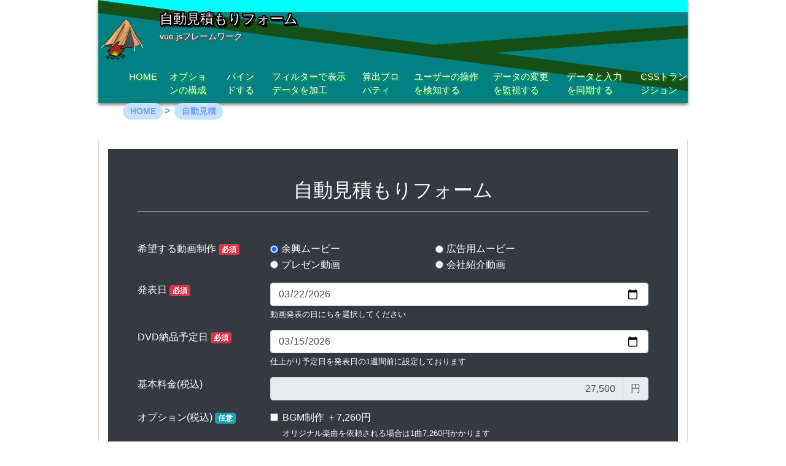

--- FILE ---
content_type: text/html; charset=UTF-8
request_url: https://study.katsumaru.blog/vue/quote.php
body_size: 5646
content:
<!doctype html>
<html lang="ja">

<head>
    <meta charset="UTF-8">
<meta name="viewport" content="width=device-width,initial-scale=1">
<meta http-equiv="x-ua-compatible" content="IE=edge">
<meta name="robots" content="noindex">
<title>vue.js編~自動見積もりフォーム~</title>
<meta name="description" content="WEBプログラミング入門編の学習技術ブログです。初級編～中級編までアップします。どんなソースコードで作成されているのか？ソースコードと概要を分かりやすく説明しています">
<meta name="keywords" content="JavaScript,プログラミング,技術ブログ,ソースコード,PHP,jQuery">
<link href="../css/style.css" rel="stylesheet" type="text/css">
<link rel="icon" type="image/x-icon" href="../favicon.ico">
<link rel="apple-touch-icon" sizes="180x180" href="../apple-touch-icon.png">
<link rel="icon" type="image/png" sizes="192x192" href="../android-touch-icon.png">
<meta property="og:title" content="WEBプログラミング学習帳～簡単解説！基本コード～">
<meta property="og:type" content="website">
<meta property="og:description" content="WEBプログラミング超入門編の学習技術ブログです。どんなソースコードで作成されているのか？ソースコードと概要を分かりやすく説明しています">
<meta property="og:url" content="https://katsu-study.work/">
<meta property="og:site_name" content="JavaScript学習帳">
<meta property="og:image" content="https://katsu-study.work/images/js.png">
<meta name="apple-mobile-web-app-capable" content="yes">
<meta name="apple-mobile-web-app-status-bar-style" content="black">
<meta name="apple-mobile-web-app-title" content="WEBプログラミング講座">
<link rel="apple-touch-icon" href="../apple-touch-icon.png">
<link rel="manifest" href="../manifest.json">
<script>
  if ('serviceWorker' in navigator) {
    navigator.serviceWorker.register('sw.js')
      .then((reg) => {
        console.log('Service worker registered.', reg);
      });
  }
</script>  <link href="../css/bootsrtap.css" rel="stylesheet" type="text/css">
  <style>
  [v-cloak] {
    opacity: 0;
  }
  </style>
</head>

<body>
  <header>
        <div class="header-contents">
  <h1>自動見積もりフォーム</h1>
  <h2>vue.jsフレームワーク</h2>
  <div class="btn" id="open_btn">
    <label class="menu-btn"><span></span></label>
  </div>
  <div id="boxmenu">
    <nav class="vue_nav">
      <ul class="menu_1">
        <li><a href="../index.php">HOME</a></li>
        <li><a href="option.php">オプションの構成</a></li>
        <li><a href="bind.php">バインドする</a></li>
        <li><a href="filter.php">フィルターで表示データを加工</a></li>
        <li><a href="computed.php">算出プロパティ</a></li>
        <li><a href="event.php">ユーザーの操作を検知する</a></li>
        <li><a href="watch.php">データの変更を監視する</a></li>
        <li><a href="formbind.php">データと入力を同期する</a></li>
        <li><a href="transition.php">CSSトランジション</a></li>
        <li><a href="ec.php">ECサイトの商品一覧</a></li>
        <li><a href="quote.php">自動見積もりフォーム</a></li>
        <li><a href="component.php">コンポーネントの基本</a></li>
        <li><a href="productLineUp.php">商品一覧をコンポーネント化</a></li>
      </ul>
      <div class="copyright">
        <small>&copy; 2021 かつまる学習帳</small>
      </div>
    </nav>
  </div><!-- /boxmenu -->
</div><!-- /header-contents -->  </header>
  <!-- パンくずリスト -->
  <div id="bread">
    <ol>
      <li><a href="../index.php">HOME</a></li>
      <li><a href="quote.php">自動見積</a></li>
    </ol>
  </div>
  <!-- main-wrapper -->
  <div class="main-wrapper">
    <div id="app" v-cloak>
      <div class="container bg-dark text-white p-5">
        <h2 class="text-center border-bottom pb-3 mb-5">自動見積もりフォーム</h2>
        <form>
          <div class="form-group row">
            <label class="col-md-3 col-form-label pt-0">希望する動画制作
              <span class="badge badge-danger">必須</span>
            </label>
            <div class="col-md-9">
              <div class="row">
                <div class="col-md-5">
                  <div class="form-check form-check-inline">
                    <input class="form-check-input" type="radio" name="movie_type" id="type1" value="余興ムービー"
                      v-model="movieType">
                    <label class="form-check-label" for="type1">余興ムービー</label>
                  </div>
                </div><!-- col-md-5 -->
                <div class="col-md-5">
                  <div class="form-check form-check-inline">
                    <input class="form-check-input" type="radio" name="movie_type" id="type2" value="広告用ムービー"
                      v-model="movieType">
                    <label class="form-check-label" for="type2">広告用ムービー</label>
                  </div>
                </div><!-- col-md-5 -->
                <div class="col-md-5">
                  <div class="form-check form-check-inline">
                    <input class="form-check-input" type="radio" name="movie_type" id="type3" value="プレゼン動画"
                      v-model="movieType">
                    <label class="form-check-label" for="type3">プレゼン動画</label>
                  </div>
                </div><!-- col-md-5 -->
                <div class="col-md-5">
                  <div class="form-check form-check-inline">
                    <input class="form-check-input" type="radio" name="movie_type" id="type4" value="会社紹介動画"
                      v-model="movieType">
                    <label class="form-check-label" for="type4">会社紹介動画</label>
                  </div>
                </div><!-- col-md-5 -->
              </div>
            </div>
          </div>
          <!-- 発表日 -->
          <div class="form-group row">
            <label class="col-md-3 col-form-label pt-0" for="announcement_date">発表日
              <span class="badge badge-danger">必須</span>
            </label>
            <div class="col-md-9">
              <input class="form-control" type="date" id="announcement_date" placeholder="日付を選びください"
                v-model="announcement_date">
              <small class="form-text">動画発表の日にちを選択してください</small>
            </div>
          </div>
          <!-- DVD仕上がり予定日 -->
          <div class="form-group row">
            <label class="col-md-3 col-form-label pt-0" for="delivery_date">DVD納品予定日
              <span class="badge badge-danger">必須</span>
            </label>
            <div class="col-md-9">
              <input class="form-control" type="date" id="delivery_date" v-bind:min="tommorow" placeholder="日付を選びください"
                v-model="delivery_date">
              <small class="form-text">仕上がり予定日を発表日の1週間前に設定しております</small>
            </div>
          </div>
          <!-- 基本料金 -->
          <div class="form-group row">
            <label class="col-md-3 col-form-label pt-0">基本料金(税込)</label>
            <div class="col-md-9">
              <div class="input-group">
                <input type="text" class="form-control text-right" id="sum_base"
                  v-bind:value="taxedBasePrice | number_format" readonly>
                <div class="input-group-append">
                  <label class="input-group-text">円</label>
                </div>
              </div>
            </div>
          </div>
          <!-- オプションメニュー -->
          <div class="form-group row">
            <label class="col-md-3 col-form-label pt-0">オプション(税込)
              <span class="badge badge-info">任意</span>
            </label>
            <div class="col-md-9">
              <div class="form-check mb-3">
                <input class="form-check-input" type="checkbox" id="opt1" v-model="opt1_use">
                <label class="form-check-label" for="opt1">BGM制作 ＋{{taxedopt1 | number_format}}円</label>
                <small class="form-text">オリジナル楽曲を依頼される場合は1曲{{taxedopt1 | number_format}}円かかります</small>
              </div>
              <div class="form-check mb-3">
                <input class="form-check-input" type="checkbox" id="opt2" v-model="opt2_use">
                <label class="form-check-label" for="opt2">メイキング動画 ＋{{taxedopt2 | number_format}}円</label>
                <small class="form-text">メイキングムービーを依頼される場合の料金です</small>
              </div>
              <div class="form-check mb-3">
                <input class="form-check-input" type="checkbox" id="opt3" v-model="opt3_use">
                <label class="form-check-label" for="opt3">DVD盤面印刷 ＋{{taxedopt3 | number_format}}円</label>
                <small class="form-text">盤面デザインを希望される場合は{{taxedopt3 | number_format}}円(税込)がかかります</small>
              </div>
              <div class="form-row mb-3 align-items-center">
                <div class="col-auto">
                  <label class="form-check-label" for="opt4">写真スキャニング ＋{{taxedopt4 | number_format}}円</label>
                </div>
                <div class="col-auto">
                  <div class="input-group">
                    <input class="form-control" type="number" id="opt4" v-model.number="opt4_num" min="0" max="30">
                    <div class="input-group-append">
                      <label class="input-group-text" for="opt4">枚</label>
                    </div>
                  </div>
                </div>
                <small class="form-text">プリントアウトした写真のスキャニング希望の方は1枚当たり{{taxedopt4 | number_format}}円にて承ります</small>
              </div>
            </div>
          </div>
          <!-- 小計 -->
          <div class="form-group row">
            <label class="col-md-3 col-form-label pt-0">オプション料金(税込)</label>
            <div class="col-md-9">
              <div class="input-group">
                <input type="text" class="form-control text-right" id="sum_opt"
                  v-bind:value="taxedOptPrice | number_format" readonly>
                <div class="input-group-append">
                  <label class="input-group-text">円</label>
                </div>
              </div>
            </div>
          </div>
          <!-- 合計 -->
          <div class="form-group row">
            <label class="col-md-3 col-form-label pt-0">合計(税込)</label>
            <div class="col-md-9">
              <div class="input-group">
                <input type="text" class="fo-m-control text-right" id="sum_total"
                  v-bind:value="taxedTotalPrice | number_format" readonly>
                <div class="input-group-append">
                  <label class="input-group-text">円</label>
                </div>
              </div>
            </div>
          </div>
        </form>
      </div>
    </div><!-- /#app -->
    <div class="br50"></div>
    <h4>データの持たせ方</h4>
    <table border="5">
      <tr>
        <th>No</th>
        <th>変数名</th>
        <th>データ型</th>
        <th>説明</th>
      </tr>
      <tr>
        <td>1</td>
        <td>taxRate</td>
        <td>数値</td>
        <td>消費税率</td>
      </tr>
      <tr>
        <td>2</td>
        <td>movieType</td>
        <td>文字列</td>
        <td>制作したいムービーの種類</td>
      </tr>
      <tr>
        <td>3</td>
        <td>basePrice</td>
        <td>数値</td>
        <td>基本料金(税込)</td>
      </tr>
      <tr>
        <td>4</td>
        <td>addPrice1</td>
        <td>数値</td>
        <td>納期が1カ月未満の割増料金</td>
      </tr>
      <tr>
        <td>5</td>
        <td>addPrice2</td>
        <td>数値</td>
        <td>納期が3週間未満の割増料金</td>
      </tr>
      <tr>
        <td>6</td>
        <td>addPrice3</td>
        <td>数値</td>
        <td>納期が2週間未満の割増料金</td>
      </tr>
      <tr>
        <td>7</td>
        <td>addPrice4</td>
        <td>数値</td>
        <td>納期が1週間未満の割増料金</td>
      </tr>
      <tr>
        <td>8</td>
        <td>addPrice5</td>
        <td>数値</td>
        <td>納期が3日後の割増料金</td>
      </tr>
      <tr>
        <td>9</td>
        <td>addPrice6</td>
        <td>数値</td>
        <td>納期が2日後の割増料金</td>
      </tr>
      <tr>
        <td>10</td>
        <td>addPrice7</td>
        <td>数値</td>
        <td>納期が翌日の割増料金</td>
      </tr>
      <tr>
        <td>11</td>
        <td>optPrice/td>
        <td>数値</td>
        <td>オプション料金の合計(税込)</td>
      </tr>
      <tr>
        <td>12</td>
        <td>totalPrice</td>
        <td>数値</td>
        <td>合計金額(税込)</td>
      </tr>
      <tr>
        <td>13</td>
        <td>announcement_date</td>
        <td>文字列</td>
        <td>発表日(書式:YYYY-MM-DD)</td>
      </tr>
      <tr>
        <td>14</td>
        <td>delivery_date</td>
        <td>文字列</td>
        <td>DVD仕上がり予定日(書式:YYYY-MM-DD)</td>
      </tr>
      <tr>
        <td>15</td>
        <td>opt1_use</td>
        <td>真偽値</td>
        <td>BGM制作依頼のありなし</td>
      </tr>
      <tr>
        <td>16</td>
        <td>opt1_price</td>
        <td>数値</td>
        <td>BGM制作の税込料金</td>
      </tr>
      <tr>
        <td>17</td>
        <td>opt2_use</td>
        <td>真偽値</td>
        <td>メイキング撮影のありなし</td>
      </tr>
      <tr>
        <td>18</td>
        <td>opt2_price</td>
        <td>数値</td>
        <td>メイキング撮影の税込料金</td>
      </tr>
      <tr>
        <td>19</td>
        <td>opt3_use</td>
        <td>真偽値</td>
        <td>DVD盤面印刷のありなし</td>
      </tr>
      <tr>
        <td>20</td>
        <td>opt3_price</td>
        <td>数値</td>
        <td>DVD盤面印刷の税込料金</td>
      </tr>
      <tr>
        <td>21</td>
        <td>opt4_num</td>
        <td>数値</td>
        <td>スキャニング写真の利用枚数</td>
      </tr>
      <tr>
        <td>22</td>
        <td>opt4_price</td>
        <td>数値</td>
        <td>スキャニング写真の税込料金</td>
      </tr>
    </table>
    <div class="br50"></div>
    <div class="frame4">
      日付の差を求めるgetDateDiff()関数は、methodsオプションにメソッドとして定義します。<br>
      dataオプションのプロパティや、算出プロパティ、メソッドなどは同じコンポーネント内ならthisで参照できます。<br><br>
      通貨書式のフィルターは汎用的なのでグローバルスコープに登録。グローバルに登録するフィルターの定義はコンポーネントよりも先に記述する必要がある。
    </div>

    <h3>HTML</h3>
    <pre><code class="prettyprint">&lt;div id=&quot;app&quot; v-cloak&gt;
&lt;div class=&quot;container bg-dark text-white p-5&quot;&gt;
  &lt;h2 class=&quot;text-center border-bottom pb-3 mb-5&quot;&gt;自動見積もりフォーム&lt;/h2&gt;
  &lt;form&gt;
    &lt;div class=&quot;form-group row&quot;&gt;
      &lt;label class=&quot;col-md-3 col-form-label pt-0&quot;&gt;希望する動画制作
        &lt;span class=&quot;badge badge-danger&quot;&gt;必須&lt;/span&gt;
      &lt;/label&gt;
      &lt;div class=&quot;col-md-9&quot;&gt;
        &lt;div class=&quot;row&quot;&gt;
          &lt;div class=&quot;col-md-5&quot;&gt;
            &lt;div class=&quot;form-check form-check-inline&quot;&gt;
              &lt;input class=&quot;form-check-input&quot; type=&quot;radio&quot; name=&quot;movie_type&quot; id=&quot;type1&quot; value=&quot;余興ムービー&quot; v-model=&quot;movieType&quot;&gt;
              &lt;label class=&quot;form-check-label&quot; for=&quot;type1&quot;&gt;余興ムービー&lt;/label&gt;
            &lt;/div&gt;
          &lt;/div&gt;&lt;!-- col-md-5 --&gt;
          &lt;div class=&quot;col-md-5&quot;&gt;
            &lt;div class=&quot;form-check form-check-inline&quot;&gt;
              &lt;input class=&quot;form-check-input&quot; type=&quot;radio&quot; name=&quot;movie_type&quot; id=&quot;type2&quot; value=&quot;広告用ムービー&quot; v-model=&quot;movieType&quot;&gt;
              &lt;label class=&quot;form-check-label&quot; for=&quot;type2&quot;&gt;広告用ムービー&lt;/label&gt;
            &lt;/div&gt;
          &lt;/div&gt;&lt;!-- col-md-5 --&gt;
          &lt;div class=&quot;col-md-5&quot;&gt;
            &lt;div class=&quot;form-check form-check-inline&quot;&gt;
              &lt;input class=&quot;form-check-input&quot; type=&quot;radio&quot; name=&quot;movie_type&quot; id=&quot;type3&quot; value=&quot;プレゼン動画&quot; v-model=&quot;movieType&quot;&gt;
              &lt;label class=&quot;form-check-label&quot; for=&quot;type3&quot;&gt;プレゼン動画&lt;/label&gt;
            &lt;/div&gt;
          &lt;/div&gt;&lt;!-- col-md-5 --&gt;
          &lt;div class=&quot;col-md-5&quot;&gt;
            &lt;div class=&quot;form-check form-check-inline&quot;&gt;
              &lt;input class=&quot;form-check-input&quot; type=&quot;radio&quot; name=&quot;movie_type&quot; id=&quot;type4&quot; value=&quot;会社紹介動画&quot; v-model=&quot;movieType&quot;&gt;
              &lt;label class=&quot;form-check-label&quot; for=&quot;type4&quot;&gt;会社紹介動画&lt;/label&gt;
            &lt;/div&gt;
          &lt;/div&gt;&lt;!-- col-md-5 --&gt;
        &lt;/div&gt;
      &lt;/div&gt;
    &lt;/div&gt;
    &lt;!-- 発表日 --&gt;
    &lt;div class=&quot;form-group row&quot;&gt;
      &lt;label class=&quot;col-md-3 col-form-label pt-0&quot; for=&quot;announcement_date&quot;&gt;発表日
        &lt;span class=&quot;badge badge-danger&quot;&gt;必須&lt;/span&gt;
      &lt;/label&gt;
      &lt;div class=&quot;col-md-9&quot;&gt;
        &lt;input class=&quot;form-control&quot; type=&quot;date&quot; id=&quot;announcement_date&quot; placeholder=&quot;日付を選びください&quot; v-model=&quot;announcement_date&quot;&gt;
        &lt;small class=&quot;form-text&quot;&gt;動画発表の日にちを選択してください&lt;/small&gt;
      &lt;/div&gt;
    &lt;/div&gt;
    &lt;!-- DVD仕上がり予定日 --&gt;
    &lt;div class=&quot;form-group row&quot;&gt;
      &lt;label class=&quot;col-md-3 col-form-label pt-0&quot; for=&quot;delivery_date&quot;&gt;DVD納品予定日
        &lt;span class=&quot;badge badge-danger&quot;&gt;必須&lt;/span&gt;
      &lt;/label&gt;
      &lt;div class=&quot;col-md-9&quot;&gt;
        &lt;input class=&quot;form-control&quot; type=&quot;date&quot; id=&quot;delivery_date&quot; v-bind:min=&quot;tommorow&quot; placeholder=&quot;日付を選びください&quot; v-model=&quot;delivery_date&quot;&gt;
        &lt;small class=&quot;form-text&quot;&gt;仕上がり予定日を発表日の1週間前に設定しております&lt;/small&gt;
      &lt;/div&gt;
    &lt;/div&gt;
    &lt;!-- 基本料金 --&gt;
    &lt;div class=&quot;form-group row&quot;&gt;
      &lt;label class=&quot;col-md-3 col-form-label pt-0&quot;&gt;基本料金(税込)&lt;/label&gt;
      &lt;div class=&quot;col-md-9&quot;&gt;
        &lt;div class=&quot;input-group&quot;&gt;
          &lt;input type=&quot;text&quot; class=&quot;form-control text-right&quot; id=&quot;sum_base&quot; v-bind:value=&quot;taxedBasePrice | number_format&quot; readonly&gt;
          &lt;div class=&quot;input-group-append&quot;&gt;
            &lt;label class=&quot;input-group-text&quot;&gt;円&lt;/label&gt;
          &lt;/div&gt;
        &lt;/div&gt;
      &lt;/div&gt;
    &lt;/div&gt;
    &lt;!-- オプションメニュー --&gt;
    &lt;div class=&quot;form-group row&quot;&gt;
      &lt;label class=&quot;col-md-3 col-form-label pt-0&quot;&gt;オプション(税込)
        &lt;span class=&quot;badge badge-info&quot;&gt;任意&lt;/span&gt;
      &lt;/label&gt;
      &lt;div class=&quot;col-md-9&quot;&gt;
        &lt;div class=&quot;form-check mb-3&quot;&gt;
          &lt;input class=&quot;form-check-input&quot; type=&quot;checkbox&quot; id=&quot;opt1&quot; v-model=&quot;opt1_use&quot;&gt;
          &lt;label class=&quot;form-check-label&quot; for=&quot;opt1&quot;&gt;BGM制作 ＋{{taxedopt1 | number_format}}円&lt;/label&gt;
          &lt;small class=&quot;form-text&quot;&gt;オリジナル楽曲を依頼される場合は1曲{{taxedopt1 | number_format}}円かかります&lt;/small&gt;
        &lt;/div&gt;
        &lt;div class=&quot;form-check mb-3&quot;&gt;
          &lt;input class=&quot;form-check-input&quot; type=&quot;checkbox&quot; id=&quot;opt2&quot; v-model=&quot;opt2_use&quot;&gt;
          &lt;label class=&quot;form-check-label&quot; for=&quot;opt2&quot;&gt;メイキング動画 ＋{{taxedopt2 | number_format}}円&lt;/label&gt;
          &lt;small class=&quot;form-text&quot;&gt;メイキングムービーを依頼される場合の料金です&lt;/small&gt;
        &lt;/div&gt;
        &lt;div class=&quot;form-check mb-3&quot;&gt;
          &lt;input class=&quot;form-check-input&quot; type=&quot;checkbox&quot; id=&quot;opt3&quot; v-model=&quot;opt3_use&quot;&gt;
          &lt;label class=&quot;form-check-label&quot; for=&quot;opt3&quot;&gt;DVD盤面印刷 ＋{{taxedopt3 | number_format}}円&lt;/label&gt;
          &lt;small class=&quot;form-text&quot;&gt;盤面デザインを希望される場合は{{taxedopt3 | number_format}}円(税込)がかかります&lt;/small&gt;
        &lt;/div&gt;
        &lt;div class=&quot;form-row mb-3 align-items-center&quot;&gt;
          &lt;div class=&quot;col-auto&quot;&gt;
            &lt;label class=&quot;form-check-label&quot; for=&quot;opt4&quot;&gt;写真スキャニング ＋{{taxedopt4 | number_format}}円&lt;/label&gt;
          &lt;/div&gt;
          &lt;div class=&quot;col-auto&quot;&gt;
            &lt;div class=&quot;input-group&quot;&gt;
              &lt;input class=&quot;form-control&quot; type=&quot;number&quot; id=&quot;opt4&quot; v-model.number=&quot;opt4_num&quot; min=&quot;0&quot; max=&quot;30&quot;&gt;
              &lt;div class=&quot;input-group-append&quot;&gt;
                &lt;label class=&quot;input-group-text&quot; for=&quot;opt4&quot;&gt;枚&lt;/label&gt;
              &lt;/div&gt;
            &lt;/div&gt;
          &lt;/div&gt;
          &lt;small class=&quot;form-text&quot;&gt;プリントアウトした写真のスキャニング希望の方は1枚当たり{{taxedopt4 | number_format}}円にて承ります&lt;/small&gt;
        &lt;/div&gt;
      &lt;/div&gt;
    &lt;/div&gt;
    &lt;!-- 小計 --&gt;
    &lt;div class=&quot;form-group row&quot;&gt;
      &lt;label class=&quot;col-md-3 col-form-label pt-0&quot;&gt;オプション料金(税込)&lt;/label&gt;
      &lt;div class=&quot;col-md-9&quot;&gt;
        &lt;div class=&quot;input-group&quot;&gt;
          &lt;input type=&quot;text&quot; class=&quot;form-control text-right&quot; id=&quot;sum_opt&quot; v-bind:value=&quot;taxedOptPrice | number_format&quot; readonly&gt;
          &lt;div class=&quot;input-group-append&quot;&gt;
            &lt;label class=&quot;input-group-text&quot;&gt;円&lt;/label&gt;
          &lt;/div&gt;
        &lt;/div&gt;
      &lt;/div&gt;
    &lt;/div&gt;
    &lt;!-- 合計 --&gt;
    &lt;div class=&quot;form-group row&quot;&gt;
      &lt;label class=&quot;col-md-3 col-form-label pt-0&quot;&gt;合計(税込)&lt;/label&gt;
      &lt;div class=&quot;col-md-9&quot;&gt;
        &lt;div class=&quot;input-group&quot;&gt;
          &lt;input type=&quot;text&quot; class=&quot;fo-m-control text-right&quot; id=&quot;sum_total&quot; v-bind:value=&quot;taxedTotalPrice | number_format&quot; readonly&gt;
          &lt;div class=&quot;input-group-append&quot;&gt;
            &lt;label class=&quot;input-group-text&quot;&gt;円&lt;/label&gt;
          &lt;/div&gt;
        &lt;/div&gt;
      &lt;/div&gt;
    &lt;/div&gt;
  &lt;/form&gt;
&lt;/div&gt;
&lt;/div&gt;&lt;!-- /#app --&gt;
</code></pre>    <h3>JavaScript</h3>
    <pre><code class="prettyprint">//通貨書式への変換フィルター
Vue.filter(&#039;number_format&#039;, function (val) {
  return val.toLocaleString();
});

var app = new Vue({
  el: &#039;#app&#039;,
  data: {
    taxRate: 0.1,
    movieType: &#039;余興ムービー&#039;,
    basePrice: 25000,
    addPrice1: 5000,
    addPrice2: 10000,
    addPrice3: 15000,
    addPrice4: 20000,
    addPrice5: 30000,
    addPrice6: 40000,
    addPrice7: 45000,
    optPrice: 0,
    totalPrice: 0,
    announcement_date: &#039;&#039;,
    delivery_date: &#039;&#039;,
    opt1_use: false,
    opt1_price: 6600,
    opt2_use: false,
    opt2_price: 12500,
    opt3_use: false,
    opt3_price: 1200,
    opt4_num: 0,
    opt4_price: 320,
  },
  methods: {
    //税込金額に変換
    incTax: function (untaxed) {
      return Math.floor(untaxed * (1 + this.taxRate));
    },
    //日付の差分を求める
    getDateDiff: function (dateString1, dateString2) {
      var date1 = new Date(dateString1);
      var date2 = new Date(dateString2);
      //二つの日付の差分(ミリ秒)を計算
      var msDiff = date1.getTime() - date2.getTime();
      //差分を日付に変換　差分÷(1000ミリ秒×60秒×60分×24時間)
      return Math.ceil(msDiff / (1000 * 60 * 60 * 24));
    },
    //日付をYYYY-MM-DDの書式を返すメソッド
    formatDate: function (dt) {
      var y = dt.getFullYear();
      var m = (&#039;00&#039; + (dt.getMonth() + 1)).slice(-2);
      var d = (&#039;00&#039; + dt.getDate()).slice(-2);
      return (y + &#039;-&#039; + m + &#039;-&#039; + d);
    }
  },
  computed: {
    taxedopt1: function () {
      return this.incTax(this.opt1_price);
    },
    taxedopt2: function () {
      return this.incTax(this.opt2_price);
    },
    taxedopt3: function () {
      return this.incTax(this.opt3_price);
    },
    taxedopt4: function () {
      return this.incTax(this.opt4_price);
    },
    taxedBasePrice: function () {
      var addPrice = 0;
      //納期までの残り日数
      var dateDiff = this.getDateDiff(this.delivery_date, (new Date()).toLocaleString());
      //割増料金
      if (21 &lt;= dateDiff &amp;&amp; dateDiff &lt; 30) {
        addPrice = this.addPrice1;
      } else if (14 &lt;= dateDiff &amp;&amp; dateDiff &lt; 21) {
        addPrice = this.addPrice2;
      } else if (7 &lt;= dateDiff &amp;&amp; dateDiff &lt; 14) {
        addPrice = this.addPrice3;
      } else if (3 &lt;= dateDiff &amp;&amp; dateDiff &lt; 7) {
        addPrice = this.addPrice4;
      } else if (dateDiff == 3) {
        addPrice = this.addPrice5;
      } else if (dateDiff == 2) {
        addPrice = this.addPrice6;
      } else if (dateDiff == 1) {
        addPrice = this.addPrice7;
      }
      return this.incTax(this.basePrice + addPrice);
    },
    taxedOptPrice: function () {
      var optPrice = 0;
      if (this.opt1_use) { optPrice += this.opt1_price; }
      if (this.opt2_use) { optPrice += this.opt2_price; }
      if (this.opt3_use) { optPrice += this.opt3_price; }
      if (this.opt4_num == &#039;&#039;) { this.opt4_num == 0; }
      optPrice += this.opt4_num * this.opt4_price;
      return this.incTax(optPrice);
    },
    taxedTotalPrice: function () {
      return (this.taxedBasePrice + this.taxedOptPrice);
    },
  },
  created: function () {
    //今日の日付取得
    var dt = new Date();
    //発表日に2か月後の日付を初期設定
    dt.setMonth(dt.getMonth() + 2);
    this.announcement_date = this.formatDate(dt);
    //DVD納品予定日をさらに1週間前に初期設定
    dt.setDate(dt.getDate() - 7);
    this.delivery_date = this.formatDate(dt);
  },
  //明日の日付をYYYY-MM-DDの書式で返すプロパティ
  tommorow: function () {
    var dt = new Date();
    dt.setDate(dt.getDate() + 1);
    return this.formatDate(dt);
  }
});
</code></pre>
  </div><!-- /.main-wrapper -->
  <footer>
    <small>&copy; 2021 かつまる学習帳</small>
<p id="page-top"><a href="#">TOP</a></p>  </footer>
  <script src="https://code.jquery.com/jquery-3.6.0.min.js"
    integrity="sha256-/xUj+3OJU5yExlq6GSYGSHk7tPXikynS7ogEvDej/m4=" crossorigin="anonymous"></script>
  <script src="https://cdn.rawgit.com/google/code-prettify/master/loader/run_prettify.js"></script>
  <script src="../scripts/move.js"></script>
  <script src="../scripts/vue2.6.14.js"></script>
  <script src="../scripts/quote.js"></script>
</body>

</html>

--- FILE ---
content_type: text/css
request_url: https://study.katsumaru.blog/css/style.css
body_size: 3931
content:
@charset "UTF-8";
/* CSS Document */

.inbody {
	background-image: url(../images/pro.jpg);
	background-attachment: fixed;
	background-size: cover;
	margin: 0;
	padding: 0;
	font-family: "ヒラギノ角ゴ ProN W3", "Hiragino Kaku Gothic ProN", "メイリオ", Meiryo, Osaka, "ＭＳ Ｐゴシック", "MS PGothic", sans-serif;
}

body {
	background-color: rgb(226, 250, 240);
	margin: 0;
	padding: 0;
	font-family: "ヒラギノ角ゴ ProN W3", "Hiragino Kaku Gothic ProN", "メイリオ", Meiryo, Osaka, "ＭＳ Ｐゴシック", "MS PGothic", sans-serif;
}

html, body {
	height: 100vh;
}

header {
	max-width: 960px;
	margin: 0 auto 0 auto;
	background-image: url(../images/header-bg.png);
	box-shadow: 0px 3px 5px 0px rgba(0, 0, 0, 0.5);
}

.header-contents {
	box-sizing: border-box;
	max-width: 960px;
	margin: 0 auto;
	min-height: 80px;
	background-image: url(../images/header-logo.png);
	background-repeat: no-repeat;
	background-position: 5px 30%;
}

.header-contents h1, .header-contents h2 {
	margin: 0;
	color: #fff;
	line-height: 1;
}

.header-contents h1 {
	padding: 20px 0 10px 100px;
	font-size: 22px;
	text-shadow: #000 2px 0, #000 -2px 0, #000 0 -2px, #000 0 2px, #000 2px 2px, #000 -2px 2px, #000 2px -2px, #000 -2px -2px, #000 1px 2px, #000 -1px 2px, #000 1px -2px, #000 -1px -2px, #000 2px 1px, #000 -2px 1px, #000 2px -1px, #000 -2px -1px, 4px 4px 0 #000, 0 4px 0 #000;
}

.header-contents h2 {
	padding: 0 0 0 100px;
	font-size: 14px;
	font-weight: normal;
	text-shadow: 2px 2px 2px rgb(214, 22, 22);
}

#boxmenu {
	overflow-x: auto;
	-webkit-overflow-scrolling: touch;
}

#boxmenu li a {
	text-transform: none;
}

#boxmenu ul {
	list-style-type: none;
	display: flex;
	margin: 10px auto;
}

.jquerynav {
	width: 130%;
}

.phpnav {
	width: 680%;
}

.mysqlnav {
	width: 150%;
}

.javanav {
	width: 220%;
}

.vue_nav {
	width: 150%;
}

#boxmenu li {
	flex-wrap: wrap;
	padding: 0 10px;
	margin: 0 auto;
	font-size: 15px;
}

#boxmenu li a {
	color: #fff;
	text-shadow: 2px 2px 2px #1ebf1e;
}

.copyright {
	display: none;
}

#bread {
	max-width: 960px;
	margin: 0 auto;
	list-style: none;
	height: 60px;
}

#bread ol li {
	display: inline-block;
	list-style: none;
	font-weight: bold;
}

#bread ol li::after {
	content: ">";
	padding: 0 0.2em;
	color: #72a1f7;
}

#bread ol li:last-child::after {
	content: none;
}

#bread li a {
	display: inline-block;
	padding: 0.2em .8em;
	border-radius: 15px;
	text-decoration: none;
	color: #72a1f7;
	background: #c6e2ff;
	font-size: 0.9em;
}

#bread li a:hover {
	background: #c9dbfb;
}

.main-wrapper {
	position: relative;
	box-sizing: border-box;
	max-width: 960px;
	margin: 0 auto;
	padding: 15px;
	background-color: rgba(255, 255, 255, 0.9);
	border-left: #dadada 1px solid;
	border-right: #dadada 1px solid;
	min-height: 100vh;
	min-height: calc(100% - 200px);
}

.home-wrapper {
	position: relative;
	box-sizing: border-box;
	max-width: 960px;
	margin: 0 auto;
	padding: 80px 15px 30px 15px;
	background-color: rgba(255, 255, 255, 0.9);
	border-left: #dadada 1px solid;
	border-right: #dadada 1px solid;
	min-height: 80%;
	min-height: calc(100% - 200px);
}

.heading {
	position: relative;
	padding-top: 10px;
	padding-bottom: 50px;
	font-size: 28px;
	text-align: center;
	margin-bottom: 70px;
}

.heading::before {
	content: attr(data-en);
	position: absolute;
	top: 47px;
	left: 50%;
	transform: translateX(-50%);
	color: rgba(223, 45, 179, 0.5);
	font-size: 80px;
	font-style: italic;
}

section h1 {
	font-size: 32px;
	color: #000000;
	font-family: meiryo;
	text-shadow: 2px 2px 2px #1E50BF;
}

section h2 {
	font-size: 22px;
	color: #000000;
	font-family: meiryo;
	text-shadow: 2px 2px 2px #1ebf1ec4;
	text-align: center;
	margin-top: 30px;
}

h3 {
	position: relative;
	padding: 1rem .5rem;
	color: rgb(15, 70, 1);
}

h3:after {
	position: absolute;
	bottom: 0;
	left: 0;
	width: 100%;
	height: 6px;
	content: '';
	border-radius: 3px;
	background-image: -webkit-linear-gradient(20deg, yellow, blue, orange, purple, green, red);
	background-image: linear-gradient(70deg, yellow, blue, orange, purple, green, red);
}

h4 {
	display: flex;
	justify-content: center;
	align-items: center;
	font-size: 18px;
	text-align: center;
}

h4::before, h4::after {
	content: '';
	width: 2px;
	height: 30px;
	background-color: #3fc1c9;
}

h4::before {
	margin-right: 30px;
	transform: rotate(-35deg)
}

h4::after {
	margin-left: 30px;
	transform: rotate(35deg)
}

h5 {
	color: rgb(10, 68, 68);
	font-style: italic;
	font-size: 15px;
	text-shadow: 1px 1px 1px #fff12cc4;
}

#box ul {
	width: 85%;
	margin: 0 auto 0 auto;
	counter-reset: list;
	list-style-type: none;
	position: relative;
	font: 14px/1.6 'Mv Boli', 'arial narrow', sans-serif;
	padding: 0.8em;
	background: #F2EFE7;
	-webkit-box-shadow: 0 0 40px rgba(0, 0, 0, 0.2) inset, 0 0 4px rgba(0, 0, 0, 0.2);
	-moz-box-shadow: 0 0 40px rgba(0, 0, 0, 0.2) inset, 0 0 4px rgba(0, 0, 0, 0.2);
	box-shadow: 0 0 40px rgba(0, 0, 0, 0.2) inset, 0 0 4px rgba(0, 0, 0, 0.2);
}

#box::after {
	content: "学習ノート";
	/* 右下の文字 */
	position: absolute;
	bottom: 40px;
	right: 5em;
	font-size: 15px;
	color: rgb(112, 112, 112);
}

#box li {
	position: relative;
	padding: 6px 5px 6px 50px;
	margin: 7px 0;
	font-weight: bold;
	font-size: 12px;
	border-bottom: dashed 1px #ccc;
	color: #333;
}

#box li:first-child {
	margin-top: 0;
}

#box li:last-child {
	margin-bottom: 20px;
}

#box li::before {
	counter-increment: list;
	content: counter(list) ",";
	position: absolute;
	left: 15px;
	font-size: 16px;
	top: 50%;
	-moz-transform: translateY(-50%);
	-webkit-transform: translateY(-50%);
	-o-transform: translateY(-50%);
	-ms-transform: translateY(-50%);
	transform: translateY(-50%);
}

#box li:hover::before {
	background-color: #ffd797;
	border-color: rgba(0, 0, 0, .08);
	border-width: .2em;
	color: #444;
	transform: scale(1.5);
	top: 5px;
}

.timer {
	font-size: 25px;
	color: crimson;
}

.red {
	font-size: 18px;
	color: red;
	font-weight: bold;
}

footer {
	box-sizing: border-box;
	max-width: 960px;
	margin: 0 auto 10px auto;
	padding: 15px 30px;
	background-color: #01878b;
	border: #dadada 1px solid;
	border-radius: 0 0 10px 10px;
	color: #fff;
	font-size: 12px;
	text-align: right;
}

a {
	color: #5e78c1;
	text-decoration: none;
}

a:hover {
	color: #b04188;
	text-decoration: underline;
}

.realday {
	font-size: 34px;
	color: rgb(0, 21, 85);
	font-weight: bold;
}

.realtime {
	font-size: 22px;
	color: rgb(0, 141, 75);
	font-weight: bold;
}

.video {
	width: 100%;
	text-align: center;
}

.topimg {
	width: 100%;
	text-align: center;
}

.frame1 {
	font-size: 14px;
	padding: 10px;
	margin-bottom: 10px;
	border: 3px double #333333;
	background-color: #dff6fc;
}

.frame2 {
	font-size: 13px;
	padding: 10px;
	margin-bottom: 10px;
	border: 1px dashed #333333;
	background-color: #fdfdbd;
}

.frame3 {
	font-size: 14px;
	padding: 10px;
	margin-bottom: 10px;
	background-color: #d7f7d7;
}

.frame4 {
	font-size: 14px;
	padding: 10px;
	margin: 10px;
	background-color: rgba(212, 195, 137, 0.8);
	line-height: 1.8em;
	border: 4px dashed #444444;
}

.description {
	font-size: 13px;
	padding: 10px;
	margin-bottom: 10px;
	border: 3px double #333333;
	background-color: rgba(198, 207, 109, 0.356);
}

.dis {
	font-size: 16px;
	padding: 15px;
	margin: 8px;
	background-color: rgba(20, 10, 50, 0.75);
	color: #fff;
	text-shadow: 2px 2px 2px rgb(40, 140, 130);
	text-align: center;
	line-height: 1.3em;
}

.disIn {
	color: rgb(242, 243, 172);
	padding: 10px;
	margin-bottom: 10px;
	border: 5px double rgb(242, 243, 172);
	font-weight: bold;
}

p {
	font-size: 14px;
}

table {
	font-size: 14px;
	line-height: 1.8;
}

.blank {
	margin: 120px;
}

.br200 {
	height: 200px;
}

.br100 {
	height: 100px;
}

.br50 {
	height: 50px;
}

b {
	color: #1a0252;
}

th {
	background: rgb(230, 237, 111);
}

td {
	background: rgba(222, 220, 228, 0.5);
}

section li {
	list-style-type: none;
}

li {
	margin-bottom: 1em;
}

.error {
	color: #FF0000;
}

.mark {
	background: #cbe7a5ad;
}

@media (max-width: 960px) {
	header {
		position: fixed;
		z-index: 100;
		width: 100%;
		height: 80px;
	}

	#bread {
		padding: 80px 0 0 0;
	}

	#boxmenu {
		top: -450%;
		position: fixed;
		background-color: rgba(3, 25, 0, 0.75);
		transition: all 0.9s;
		width: 100%;
		max-width: 960px;
		margin-top: 80px;
		padding: 0;
		z-index: 99;
	}

	#boxmenu.panelactive {
		top: 0;
		height: 85%;
		overflow: auto;
		-webkit-overflow-scrolling: touch;
	}

	#boxmenu nav {
		display: inline;
		width: 100%;
	}

	#boxmenu ul {
		display: inline;
		margin-top: 20px;
		list-style-type: none;
	}

	#boxmenu li {
		font-size: 16px;
		padding: 5px 15px;
		text-align: center;
	}

	#boxmenu li a {
		display: block;
		letter-spacing: 0.1em;
		font-weight: bold;
		margin: 6px 0;
		color: rgb(200, 209, 159);
		text-decoration: none;
		text-transform: none;
	}

	#boxmenu li a:hover {
		color: darksalmon;
	}

	.menu_1 li {
		border-bottom: 1px solid #ffffff;
		width: 65%;
		margin: auto;
	}

	.copyright {
		display: block;
		text-align: center;
		font-size: 18px;
		color: #fff;
		padding: 15px;
		margin-top: 60px;
	}

	/*三本線のメニューボタン*/
	.menu-btn span:before {
		bottom: 8px;
	}

	.menu-btn span:after {
		top: 8px;
	}

	.menu-btn span, .menu-btn span:before, .menu-btn span:after {
		content: '';
		display: block;
		height: 4px;
		width: 25px;
		border-radius: 4px;
		background-color: #fff;
		text-shadow: rgb(145, 40, 40);
		position: absolute;
	}

	/*三本線のメニューボタン*/
	.menu-btn {
		position: fixed;
		top: 30px;
		right: 20px;
		display: flex;
		height: 30px;
		width: 30px;
		justify-content: center;
		align-items: center;
		cursor: pointer;
		z-index: 999;
	}
}

@media (max-width: 500px) {
	header {
		position: fixed;
		z-index: 100;
		width: 100%;
		height: 60px;
	}

	.header-contents {
		min-height: 75px;
		background-size: 40px 40px;
		background-position: 10px 50%;
	}

	.header-contents h1 {
		padding: 15px 0 5px 60px;
		font-size: 16px;
	}

	.header-contents h2 {
		padding: 0 0 0 60px;
		font-size: 14px;
	}

	#bread {
		padding: 60px 0 0 0;
	}

	section h2 {
		font-size: 20px;
	}

	pre {
		font-size: 12px;
	}

	.main-wrapper {
		font-size: 16px;
		line-height: 1.5em;
	}

	.heading {
		position: relative;
		padding-top: 50px;
		padding-bottom: 50px;
		font-size: 24px;
		text-align: center;
		margin-bottom: 30px;
	}

	.heading::before {
		content: attr(data-en);
		position: absolute;
		top: -8px;
		left: 48%;
		transform: translateX(-50%);
		color: rgba(240, 85, 90, 0.6);
		font-size: 65px;
		font-style: italic;
	}

	.heading::after {
		content: '';
		position: absolute;
		bottom: 0;
		left: 50%;
		transform: translate(-50%) rotate(30deg);
		width: 2px;
		height: 30px;
		background-color: rgb(226, 23, 84);
	}

	table {
		font-size: 12px;
	}

	.menu-btn {
		top: 18px;
	}

	#boxmenu {
		top: -400%;
		margin-top: 60px;
	}

	#boxmenu.panelactive {
		height: 92%;
	}

	.frame1, .frame2 {
		font-size: 13px;
	}
}

/*=====================
page-top
=====================*/

#page-top a {
	display: flex;
	justify-content: center;
	align-items: center;
	background: #1630c2;
	border-radius: 5px;
	width: 50px;
	height: 30px;
	color: #fff;
	text-align: center;
	text-transform: uppercase;
	text-decoration: none;
	font-size: 0.6rem;
	transition: all 0.3s;
	letter-spacing: 0.2em;
}

#page-top a:hover {
	background: #777;
}

#page-top {
	/*リンクを右下に固定*/
	position: fixed;
	right: 10px;
	bottom: 25px;
	z-index: 2;
	opacity: 0;
	/*はじめは非表示*/
	transform: translateY(100px);
}

#page-top.UpMove {
	/*　上に上がる動き　*/
	animation: UpAnime 0.5s forwards;
}

@keyframes UpAnime {
	from {
		opacity: 0;
		transform: translateY(100px);
	}

	to {
		opacity: 1;
		transform: translateY(0);
	}
}

#page-top.DownMove {
	/*　下に下がる動き　*/
	animation: DownAnime 0.5s forwards;
}

@keyframes DownAnime {
	from {
		opacity: 1;
		transform: translateY(0);
	}

	to {
		opacity: 1;
		transform: translateY(100px);
	}
}


/* Pretty printing styles. Used with prettify.js. */
/* Vim sunburst theme by David Leibovic */

pre .str, code .str {
	color: #65B042;
}

/* string  - green */
pre .kwd, code .kwd {
	color: #E28964;
}

/* keyword - dark pink */
pre .com, code .com {
	color: #AEAEAE;
	font-style: italic;
}

/* comment - gray */
pre .typ, code .typ {
	color: #89bdff;
}

/* type - light blue */
pre .lit, code .lit {
	color: #3387CC;
}

/* literal - blue */
pre .pun, code .pun {
	color: #fff;
}

/* punctuation - white */
pre .pln, code .pln {
	color: #fff;
}

/* plaintext - white */
pre .tag, code .tag {
	color: #89bdff;
}

/* html/xml tag    - light blue */
pre .atn, code .atn {
	color: #bdb76b;
}

/* html/xml attribute name  - khaki */
pre .atv, code .atv {
	color: #65B042;
}

/* html/xml attribute value - green */
pre .dec, code .dec {
	color: #3387CC;
}

/* decimal - blue */

pre.prettyprint, code.prettyprint {
	background-color: #2b2b2b;
	border-radius: 8px;
}

pre.prettyprint {
	width: 95%;
	margin: 1em auto;
	padding: 1em;
	white-space: pre-wrap;
}


/* Specify class=linenums on a pre to get line numbering */
ol.linenums {
	margin-top: 0;
	margin-bottom: 0;
	color: #AEAEAE;
}

/* IE indents via margin-left */
li.L0, li.L1, li.L2, li.L3, li.L5, li.L6, li.L7, li.L8 {
	list-style-type: none
}

/* Alternate shading for lines */
li.L1, li.L3, li.L5, li.L7, li.L9 {}

@media print {
	pre .str, code .str {
		color: #060;
	}

	pre .kwd, code .kwd {
		color: #006;
		font-weight: bold;
	}

	pre .com, code .com {
		color: #600;
		font-style: italic;
	}

	pre .typ, code .typ {
		color: #404;
		font-weight: bold;
	}

	pre .lit, code .lit {
		color: #044;
	}

	pre .pun, code .pun {
		color: #440;
	}

	pre .pln, code .pln {
		color: #000;
	}

	pre .tag, code .tag {
		color: #006;
		font-weight: bold;
	}

	pre .atn, code .atn {
		color: #404;
	}

	pre .atv, code .atv {
		color: #060;
	}
}

pre {
	width: 92%;
	background-color: #2b2b2b;
	font-size: 13px;
	color: #fffef9;
	padding: 2% 3%;
	overflow: auto;
	border-radius: 2%;
	line-height: 1.2em;
	font-family: "Meiryo";
	letter-spacing: 0.2;
}

.re {
	background: #9099997c;
	color: rgb(0, 0, 0);
	font-size: 15px;
	line-height: 1.4em;
}

/*prettyprint*/

--- FILE ---
content_type: text/css
request_url: https://study.katsumaru.blog/css/bootsrtap.css
body_size: 22694
content:
/*!
 * Bootstrap v4.1.3 (https://getbootstrap.com/)
 * Copyright 2011-2018 The Bootstrap Authors
 * Copyright 2011-2018 Twitter, Inc.
 * Licensed under MIT (https://github.com/twbs/bootstrap/blob/master/LICENSE)
 */
:root {
  --blue: #007bff;
  --indigo: #6610f2;
  --purple: #6f42c1;
  --pink: #e83e8c;
  --red: #dc3545;
  --orange: #fd7e14;
  --yellow: #ffc107;
  --green: #28a745;
  --teal: #20c997;
  --cyan: #17a2b8;
  --white: #fff;
  --gray: #6c757d;
  --gray-dark: #343a40;
  --primary: #007bff;
  --secondary: #6c757d;
  --success: #28a745;
  --info: #17a2b8;
  --warning: #ffc107;
  --danger: #dc3545;
  --light: #f8f9fa;
  --dark: #343a40;
  --breakpoint-xs: 0;
  --breakpoint-sm: 576px;
  --breakpoint-md: 768px;
  --breakpoint-lg: 992px;
  --breakpoint-xl: 1200px;
  --font-family-sans-serif: -apple-system, BlinkMacSystemFont, "Segoe UI", Roboto, "Helvetica Neue", Arial, sans-serif, "Apple Color Emoji", "Segoe UI Emoji", "Segoe UI Symbol", "Noto Color Emoji";
  --font-family-monospace: SFMono-Regular, Menlo, Monaco, Consolas, "Liberation Mono", "Courier New", monospace
}

*, ::after, ::before {
  box-sizing: border-box
}

html {
  font-family: sans-serif;
  line-height: 1.15;
  -webkit-text-size-adjust: 100%;
  -ms-text-size-adjust: 100%;
  -ms-overflow-style: scrollbar;
  -webkit-tap-highlight-color: transparent
}

@-ms-viewport {
  width: device-width
}

article, aside, figcaption, figure, footer, header, hgroup, main, nav, section {
  display: block
}

body {
  margin: 0;
  font-family: -apple-system, BlinkMacSystemFont, "Segoe UI", Roboto, "Helvetica Neue", Arial, sans-serif, "Apple Color Emoji", "Segoe UI Emoji", "Segoe UI Symbol", "Noto Color Emoji";
  font-size: 1rem;
  font-weight: 400;
  line-height: 1.5;
  color: #212529;
  text-align: left;
  background-color: #fff
}

[tabindex="-1"]:focus {
  outline: 0 !important
}

hr {
  box-sizing: content-box;
  height: 0;
  overflow: visible
}

h1, h2, h3, h4, h5, h6 {
  margin-top: 0;
  margin-bottom: .5rem
}

p {
  margin-top: 0;
  margin-bottom: 1rem
}

abbr[data-original-title], abbr[title] {
  text-decoration: underline;
  -webkit-text-decoration: underline dotted;
  text-decoration: underline dotted;
  cursor: help;
  border-bottom: 0
}

address {
  margin-bottom: 1rem;
  font-style: normal;
  line-height: inherit
}

dl, ol, ul {
  margin-top: 0;
  margin-bottom: 1rem
}

ol ol, ol ul, ul ol, ul ul {
  margin-bottom: 0
}

dt {
  font-weight: 700
}

dd {
  margin-bottom: .5rem;
  margin-left: 0
}

blockquote {
  margin: 0 0 1rem
}

dfn {
  font-style: italic
}

b, strong {
  font-weight: bolder
}

small {
  font-size: 80%
}

sub, sup {
  position: relative;
  font-size: 75%;
  line-height: 0;
  vertical-align: baseline
}

sub {
  bottom: -.25em
}

sup {
  top: -.5em
}

a {
  color: #007bff;
  text-decoration: none;
  background-color: transparent;
  -webkit-text-decoration-skip: objects
}

a:hover {
  color: #0056b3;
  text-decoration: underline
}

a:not([href]):not([tabindex]) {
  color: inherit;
  text-decoration: none
}

a:not([href]):not([tabindex]):focus, a:not([href]):not([tabindex]):hover {
  color: inherit;
  text-decoration: none
}

a:not([href]):not([tabindex]):focus {
  outline: 0
}

code, kbd, pre, samp {
  font-family: SFMono-Regular, Menlo, Monaco, Consolas, "Liberation Mono", "Courier New", monospace;
  font-size: 1em
}

pre {
  margin-top: 0;
  margin-bottom: 1rem;
  overflow: auto;
  -ms-overflow-style: scrollbar
}

figure {
  margin: 0 0 1rem
}

img {
  vertical-align: middle;
  border-style: none
}

svg {
  overflow: hidden;
  vertical-align: middle
}

table {
  border-collapse: collapse
}

caption {
  padding-top: .75rem;
  padding-bottom: .75rem;
  color: #6c757d;
  text-align: left;
  caption-side: bottom
}

th {
  text-align: inherit
}

label {
  display: inline-block;
  margin-bottom: .5rem
}

button {
  border-radius: 0
}

button:focus {
  outline: 1px dotted;
  outline: 5px auto -webkit-focus-ring-color
}

button, input, optgroup, select, textarea {
  margin: 0;
  font-family: inherit;
  font-size: inherit;
  line-height: inherit
}

button, input {
  overflow: visible
}

button, select {
  text-transform: none
}

[type=reset], [type=submit], button, html [type=button] {
  -webkit-appearance: button
}

[type=button]::-moz-focus-inner, [type=reset]::-moz-focus-inner, [type=submit]::-moz-focus-inner, button::-moz-focus-inner {
  padding: 0;
  border-style: none
}

input[type=checkbox], input[type=radio] {
  box-sizing: border-box;
  padding: 0
}

input[type=date], input[type=datetime-local], input[type=month], input[type=time] {
  -webkit-appearance: listbox
}

textarea {
  overflow: auto;
  resize: vertical
}

fieldset {
  min-width: 0;
  padding: 0;
  margin: 0;
  border: 0
}

legend {
  display: block;
  width: 100%;
  max-width: 100%;
  padding: 0;
  margin-bottom: .5rem;
  font-size: 1.5rem;
  line-height: inherit;
  color: inherit;
  white-space: normal
}

progress {
  vertical-align: baseline
}

[type=number]::-webkit-inner-spin-button, [type=number]::-webkit-outer-spin-button {
  height: auto
}

[type=search] {
  outline-offset: -2px;
  -webkit-appearance: none
}

[type=search]::-webkit-search-cancel-button, [type=search]::-webkit-search-decoration {
  -webkit-appearance: none
}

::-webkit-file-upload-button {
  font: inherit;
  -webkit-appearance: button
}

output {
  display: inline-block
}

summary {
  display: list-item;
  cursor: pointer
}

template {
  display: none
}

[hidden] {
  display: none !important
}

.h1, .h2, .h3, .h4, .h5, .h6, h1, h2, h3, h4, h5, h6 {
  margin-bottom: .5rem;
  font-family: inherit;
  font-weight: 500;
  line-height: 1.2;
  color: inherit
}

.h1, h1 {
  font-size: 2.5rem
}

.h2, h2 {
  font-size: 2rem
}

.h3, h3 {
  font-size: 1.75rem
}

.h4, h4 {
  font-size: 1.5rem
}

.h5, h5 {
  font-size: 1.25rem
}

.h6, h6 {
  font-size: 1rem
}

.lead {
  font-size: 1.25rem;
  font-weight: 300
}

.display-1 {
  font-size: 6rem;
  font-weight: 300;
  line-height: 1.2
}

.display-2 {
  font-size: 5.5rem;
  font-weight: 300;
  line-height: 1.2
}

.display-3 {
  font-size: 4.5rem;
  font-weight: 300;
  line-height: 1.2
}

.display-4 {
  font-size: 3.5rem;
  font-weight: 300;
  line-height: 1.2
}

hr {
  margin-top: 1rem;
  margin-bottom: 1rem;
  border: 0;
  border-top: 1px solid rgba(0, 0, 0, .1)
}

.small, small {
  font-size: 80%;
  font-weight: 400
}

.mark, mark {
  padding: .2em;
  background-color: #fcf8e3
}

.list-unstyled {
  padding-left: 0;
  list-style: none
}

.list-inline {
  padding-left: 0;
  list-style: none
}

.list-inline-item {
  display: inline-block
}

.list-inline-item:not(:last-child) {
  margin-right: .5rem
}

.initialism {
  font-size: 90%;
  text-transform: uppercase
}

.blockquote {
  margin-bottom: 1rem;
  font-size: 1.25rem
}

.blockquote-footer {
  display: block;
  font-size: 80%;
  color: #6c757d
}

.blockquote-footer::before {
  content: "\2014 \00A0"
}

.img-fluid {
  max-width: 100%;
  height: auto
}

.img-thumbnail {
  padding: .25rem;
  background-color: #fff;
  border: 1px solid #dee2e6;
  border-radius: .25rem;
  max-width: 100%;
  height: auto
}

.figure {
  display: inline-block
}

.figure-img {
  margin-bottom: .5rem;
  line-height: 1
}

.figure-caption {
  font-size: 90%;
  color: #6c757d
}

code {
  font-size: 87.5%;
  color: #e83e8c;
  word-break: break-word
}

a>code {
  color: inherit
}

kbd {
  padding: .2rem .4rem;
  font-size: 87.5%;
  color: #fff;
  background-color: #212529;
  border-radius: .2rem
}

kbd kbd {
  padding: 0;
  font-size: 100%;
  font-weight: 700
}

pre {
  display: block;
  font-size: 87.5%;
  color: #212529
}

pre code {
  font-size: inherit;
  color: inherit;
  word-break: normal
}

.pre-scrollable {
  max-height: 340px;
  overflow-y: scroll
}

.container {
  width: 100%;
  padding-right: 15px;
  padding-left: 15px;
  margin-right: auto;
  margin-left: auto
}

@media (min-width:576px) {
  .container {
    max-width: 540px
  }
}

@media (min-width:768px) {
  .container {
    max-width: 720px
  }
}

@media (min-width:992px) {
  .container {
    max-width: 960px
  }
}

@media (min-width:1200px) {
  .container {
    max-width: 1140px
  }
}

.container-fluid {
  width: 100%;
  padding-right: 15px;
  padding-left: 15px;
  margin-right: auto;
  margin-left: auto
}

.row {
  display: -ms-flexbox;
  display: flex;
  -ms-flex-wrap: wrap;
  flex-wrap: wrap;
  margin-right: -15px;
  margin-left: -15px
}

.no-gutters {
  margin-right: 0;
  margin-left: 0
}

.no-gutters>.col, .no-gutters>[class*=col-] {
  padding-right: 0;
  padding-left: 0
}

.col, .col-1, .col-10, .col-11, .col-12, .col-2, .col-3, .col-4, .col-5, .col-6, .col-7, .col-8, .col-9, .col-auto, .col-lg, .col-lg-1, .col-lg-10, .col-lg-11, .col-lg-12, .col-lg-2, .col-lg-3, .col-lg-4, .col-lg-5, .col-lg-6, .col-lg-7, .col-lg-8, .col-lg-9, .col-lg-auto, .col-md, .col-md-1, .col-md-10, .col-md-11, .col-md-12, .col-md-2, .col-md-3, .col-md-4, .col-md-5, .col-md-6, .col-md-7, .col-md-8, .col-md-9, .col-md-auto, .col-sm, .col-sm-1, .col-sm-10, .col-sm-11, .col-sm-12, .col-sm-2, .col-sm-3, .col-sm-4, .col-sm-5, .col-sm-6, .col-sm-7, .col-sm-8, .col-sm-9, .col-sm-auto, .col-xl, .col-xl-1, .col-xl-10, .col-xl-11, .col-xl-12, .col-xl-2, .col-xl-3, .col-xl-4, .col-xl-5, .col-xl-6, .col-xl-7, .col-xl-8, .col-xl-9, .col-xl-auto {
  position: relative;
  width: 100%;
  min-height: 1px;
  padding-right: 15px;
  padding-left: 15px
}

.col {
  -ms-flex-preferred-size: 0;
  flex-basis: 0;
  -ms-flex-positive: 1;
  flex-grow: 1;
  max-width: 100%
}

.col-auto {
  -ms-flex: 0 0 auto;
  flex: 0 0 auto;
  width: auto;
  max-width: none
}

.col-1 {
  -ms-flex: 0 0 8.333333%;
  flex: 0 0 8.333333%;
  max-width: 8.333333%
}

.col-2 {
  -ms-flex: 0 0 16.666667%;
  flex: 0 0 16.666667%;
  max-width: 16.666667%
}

.col-3 {
  -ms-flex: 0 0 25%;
  flex: 0 0 25%;
  max-width: 25%
}

.col-4 {
  -ms-flex: 0 0 33.333333%;
  flex: 0 0 33.333333%;
  max-width: 33.333333%
}

.col-5 {
  -ms-flex: 0 0 41.666667%;
  flex: 0 0 41.666667%;
  max-width: 41.666667%
}

.col-6 {
  -ms-flex: 0 0 50%;
  flex: 0 0 50%;
  max-width: 50%
}

.col-7 {
  -ms-flex: 0 0 58.333333%;
  flex: 0 0 58.333333%;
  max-width: 58.333333%
}

.col-8 {
  -ms-flex: 0 0 66.666667%;
  flex: 0 0 66.666667%;
  max-width: 66.666667%
}

.col-9 {
  -ms-flex: 0 0 75%;
  flex: 0 0 75%;
  max-width: 75%
}

.col-10 {
  -ms-flex: 0 0 83.333333%;
  flex: 0 0 83.333333%;
  max-width: 83.333333%
}

.col-11 {
  -ms-flex: 0 0 91.666667%;
  flex: 0 0 91.666667%;
  max-width: 91.666667%
}

.col-12 {
  -ms-flex: 0 0 100%;
  flex: 0 0 100%;
  max-width: 100%
}

.order-first {
  -ms-flex-order: -1;
  order: -1
}

.order-last {
  -ms-flex-order: 13;
  order: 13
}

.order-0 {
  -ms-flex-order: 0;
  order: 0
}

.order-1 {
  -ms-flex-order: 1;
  order: 1
}

.order-2 {
  -ms-flex-order: 2;
  order: 2
}

.order-3 {
  -ms-flex-order: 3;
  order: 3
}

.order-4 {
  -ms-flex-order: 4;
  order: 4
}

.order-5 {
  -ms-flex-order: 5;
  order: 5
}

.order-6 {
  -ms-flex-order: 6;
  order: 6
}

.order-7 {
  -ms-flex-order: 7;
  order: 7
}

.order-8 {
  -ms-flex-order: 8;
  order: 8
}

.order-9 {
  -ms-flex-order: 9;
  order: 9
}

.order-10 {
  -ms-flex-order: 10;
  order: 10
}

.order-11 {
  -ms-flex-order: 11;
  order: 11
}

.order-12 {
  -ms-flex-order: 12;
  order: 12
}

.offset-1 {
  margin-left: 8.333333%
}

.offset-2 {
  margin-left: 16.666667%
}

.offset-3 {
  margin-left: 25%
}

.offset-4 {
  margin-left: 33.333333%
}

.offset-5 {
  margin-left: 41.666667%
}

.offset-6 {
  margin-left: 50%
}

.offset-7 {
  margin-left: 58.333333%
}

.offset-8 {
  margin-left: 66.666667%
}

.offset-9 {
  margin-left: 75%
}

.offset-10 {
  margin-left: 83.333333%
}

.offset-11 {
  margin-left: 91.666667%
}

@media (min-width:576px) {
  .col-sm {
    -ms-flex-preferred-size: 0;
    flex-basis: 0;
    -ms-flex-positive: 1;
    flex-grow: 1;
    max-width: 100%
  }

  .col-sm-auto {
    -ms-flex: 0 0 auto;
    flex: 0 0 auto;
    width: auto;
    max-width: none
  }

  .col-sm-1 {
    -ms-flex: 0 0 8.333333%;
    flex: 0 0 8.333333%;
    max-width: 8.333333%
  }

  .col-sm-2 {
    -ms-flex: 0 0 16.666667%;
    flex: 0 0 16.666667%;
    max-width: 16.666667%
  }

  .col-sm-3 {
    -ms-flex: 0 0 25%;
    flex: 0 0 25%;
    max-width: 25%
  }

  .col-sm-4 {
    -ms-flex: 0 0 33.333333%;
    flex: 0 0 33.333333%;
    max-width: 33.333333%
  }

  .col-sm-5 {
    -ms-flex: 0 0 41.666667%;
    flex: 0 0 41.666667%;
    max-width: 41.666667%
  }

  .col-sm-6 {
    -ms-flex: 0 0 50%;
    flex: 0 0 50%;
    max-width: 50%
  }

  .col-sm-7 {
    -ms-flex: 0 0 58.333333%;
    flex: 0 0 58.333333%;
    max-width: 58.333333%
  }

  .col-sm-8 {
    -ms-flex: 0 0 66.666667%;
    flex: 0 0 66.666667%;
    max-width: 66.666667%
  }

  .col-sm-9 {
    -ms-flex: 0 0 75%;
    flex: 0 0 75%;
    max-width: 75%
  }

  .col-sm-10 {
    -ms-flex: 0 0 83.333333%;
    flex: 0 0 83.333333%;
    max-width: 83.333333%
  }

  .col-sm-11 {
    -ms-flex: 0 0 91.666667%;
    flex: 0 0 91.666667%;
    max-width: 91.666667%
  }

  .col-sm-12 {
    -ms-flex: 0 0 100%;
    flex: 0 0 100%;
    max-width: 100%
  }

  .order-sm-first {
    -ms-flex-order: -1;
    order: -1
  }

  .order-sm-last {
    -ms-flex-order: 13;
    order: 13
  }

  .order-sm-0 {
    -ms-flex-order: 0;
    order: 0
  }

  .order-sm-1 {
    -ms-flex-order: 1;
    order: 1
  }

  .order-sm-2 {
    -ms-flex-order: 2;
    order: 2
  }

  .order-sm-3 {
    -ms-flex-order: 3;
    order: 3
  }

  .order-sm-4 {
    -ms-flex-order: 4;
    order: 4
  }

  .order-sm-5 {
    -ms-flex-order: 5;
    order: 5
  }

  .order-sm-6 {
    -ms-flex-order: 6;
    order: 6
  }

  .order-sm-7 {
    -ms-flex-order: 7;
    order: 7
  }

  .order-sm-8 {
    -ms-flex-order: 8;
    order: 8
  }

  .order-sm-9 {
    -ms-flex-order: 9;
    order: 9
  }

  .order-sm-10 {
    -ms-flex-order: 10;
    order: 10
  }

  .order-sm-11 {
    -ms-flex-order: 11;
    order: 11
  }

  .order-sm-12 {
    -ms-flex-order: 12;
    order: 12
  }

  .offset-sm-0 {
    margin-left: 0
  }

  .offset-sm-1 {
    margin-left: 8.333333%
  }

  .offset-sm-2 {
    margin-left: 16.666667%
  }

  .offset-sm-3 {
    margin-left: 25%
  }

  .offset-sm-4 {
    margin-left: 33.333333%
  }

  .offset-sm-5 {
    margin-left: 41.666667%
  }

  .offset-sm-6 {
    margin-left: 50%
  }

  .offset-sm-7 {
    margin-left: 58.333333%
  }

  .offset-sm-8 {
    margin-left: 66.666667%
  }

  .offset-sm-9 {
    margin-left: 75%
  }

  .offset-sm-10 {
    margin-left: 83.333333%
  }

  .offset-sm-11 {
    margin-left: 91.666667%
  }
}

@media (min-width:768px) {
  .col-md {
    -ms-flex-preferred-size: 0;
    flex-basis: 0;
    -ms-flex-positive: 1;
    flex-grow: 1;
    max-width: 100%
  }

  .col-md-auto {
    -ms-flex: 0 0 auto;
    flex: 0 0 auto;
    width: auto;
    max-width: none
  }

  .col-md-1 {
    -ms-flex: 0 0 8.333333%;
    flex: 0 0 8.333333%;
    max-width: 8.333333%
  }

  .col-md-2 {
    -ms-flex: 0 0 16.666667%;
    flex: 0 0 16.666667%;
    max-width: 16.666667%
  }

  .col-md-3 {
    -ms-flex: 0 0 25%;
    flex: 0 0 25%;
    max-width: 25%
  }

  .col-md-4 {
    -ms-flex: 0 0 33.333333%;
    flex: 0 0 33.333333%;
    max-width: 33.333333%
  }

  .col-md-5 {
    -ms-flex: 0 0 41.666667%;
    flex: 0 0 41.666667%;
    max-width: 41.666667%
  }

  .col-md-6 {
    -ms-flex: 0 0 50%;
    flex: 0 0 50%;
    max-width: 50%
  }

  .col-md-7 {
    -ms-flex: 0 0 58.333333%;
    flex: 0 0 58.333333%;
    max-width: 58.333333%
  }

  .col-md-8 {
    -ms-flex: 0 0 66.666667%;
    flex: 0 0 66.666667%;
    max-width: 66.666667%
  }

  .col-md-9 {
    -ms-flex: 0 0 75%;
    flex: 0 0 75%;
    max-width: 75%
  }

  .col-md-10 {
    -ms-flex: 0 0 83.333333%;
    flex: 0 0 83.333333%;
    max-width: 83.333333%
  }

  .col-md-11 {
    -ms-flex: 0 0 91.666667%;
    flex: 0 0 91.666667%;
    max-width: 91.666667%
  }

  .col-md-12 {
    -ms-flex: 0 0 100%;
    flex: 0 0 100%;
    max-width: 100%
  }

  .order-md-first {
    -ms-flex-order: -1;
    order: -1
  }

  .order-md-last {
    -ms-flex-order: 13;
    order: 13
  }

  .order-md-0 {
    -ms-flex-order: 0;
    order: 0
  }

  .order-md-1 {
    -ms-flex-order: 1;
    order: 1
  }

  .order-md-2 {
    -ms-flex-order: 2;
    order: 2
  }

  .order-md-3 {
    -ms-flex-order: 3;
    order: 3
  }

  .order-md-4 {
    -ms-flex-order: 4;
    order: 4
  }

  .order-md-5 {
    -ms-flex-order: 5;
    order: 5
  }

  .order-md-6 {
    -ms-flex-order: 6;
    order: 6
  }

  .order-md-7 {
    -ms-flex-order: 7;
    order: 7
  }

  .order-md-8 {
    -ms-flex-order: 8;
    order: 8
  }

  .order-md-9 {
    -ms-flex-order: 9;
    order: 9
  }

  .order-md-10 {
    -ms-flex-order: 10;
    order: 10
  }

  .order-md-11 {
    -ms-flex-order: 11;
    order: 11
  }

  .order-md-12 {
    -ms-flex-order: 12;
    order: 12
  }

  .offset-md-0 {
    margin-left: 0
  }

  .offset-md-1 {
    margin-left: 8.333333%
  }

  .offset-md-2 {
    margin-left: 16.666667%
  }

  .offset-md-3 {
    margin-left: 25%
  }

  .offset-md-4 {
    margin-left: 33.333333%
  }

  .offset-md-5 {
    margin-left: 41.666667%
  }

  .offset-md-6 {
    margin-left: 50%
  }

  .offset-md-7 {
    margin-left: 58.333333%
  }

  .offset-md-8 {
    margin-left: 66.666667%
  }

  .offset-md-9 {
    margin-left: 75%
  }

  .offset-md-10 {
    margin-left: 83.333333%
  }

  .offset-md-11 {
    margin-left: 91.666667%
  }
}

@media (min-width:992px) {
  .col-lg {
    -ms-flex-preferred-size: 0;
    flex-basis: 0;
    -ms-flex-positive: 1;
    flex-grow: 1;
    max-width: 100%
  }

  .col-lg-auto {
    -ms-flex: 0 0 auto;
    flex: 0 0 auto;
    width: auto;
    max-width: none
  }

  .col-lg-1 {
    -ms-flex: 0 0 8.333333%;
    flex: 0 0 8.333333%;
    max-width: 8.333333%
  }

  .col-lg-2 {
    -ms-flex: 0 0 16.666667%;
    flex: 0 0 16.666667%;
    max-width: 16.666667%
  }

  .col-lg-3 {
    -ms-flex: 0 0 25%;
    flex: 0 0 25%;
    max-width: 25%
  }

  .col-lg-4 {
    -ms-flex: 0 0 33.333333%;
    flex: 0 0 33.333333%;
    max-width: 33.333333%
  }

  .col-lg-5 {
    -ms-flex: 0 0 41.666667%;
    flex: 0 0 41.666667%;
    max-width: 41.666667%
  }

  .col-lg-6 {
    -ms-flex: 0 0 50%;
    flex: 0 0 50%;
    max-width: 50%
  }

  .col-lg-7 {
    -ms-flex: 0 0 58.333333%;
    flex: 0 0 58.333333%;
    max-width: 58.333333%
  }

  .col-lg-8 {
    -ms-flex: 0 0 66.666667%;
    flex: 0 0 66.666667%;
    max-width: 66.666667%
  }

  .col-lg-9 {
    -ms-flex: 0 0 75%;
    flex: 0 0 75%;
    max-width: 75%
  }

  .col-lg-10 {
    -ms-flex: 0 0 83.333333%;
    flex: 0 0 83.333333%;
    max-width: 83.333333%
  }

  .col-lg-11 {
    -ms-flex: 0 0 91.666667%;
    flex: 0 0 91.666667%;
    max-width: 91.666667%
  }

  .col-lg-12 {
    -ms-flex: 0 0 100%;
    flex: 0 0 100%;
    max-width: 100%
  }

  .order-lg-first {
    -ms-flex-order: -1;
    order: -1
  }

  .order-lg-last {
    -ms-flex-order: 13;
    order: 13
  }

  .order-lg-0 {
    -ms-flex-order: 0;
    order: 0
  }

  .order-lg-1 {
    -ms-flex-order: 1;
    order: 1
  }

  .order-lg-2 {
    -ms-flex-order: 2;
    order: 2
  }

  .order-lg-3 {
    -ms-flex-order: 3;
    order: 3
  }

  .order-lg-4 {
    -ms-flex-order: 4;
    order: 4
  }

  .order-lg-5 {
    -ms-flex-order: 5;
    order: 5
  }

  .order-lg-6 {
    -ms-flex-order: 6;
    order: 6
  }

  .order-lg-7 {
    -ms-flex-order: 7;
    order: 7
  }

  .order-lg-8 {
    -ms-flex-order: 8;
    order: 8
  }

  .order-lg-9 {
    -ms-flex-order: 9;
    order: 9
  }

  .order-lg-10 {
    -ms-flex-order: 10;
    order: 10
  }

  .order-lg-11 {
    -ms-flex-order: 11;
    order: 11
  }

  .order-lg-12 {
    -ms-flex-order: 12;
    order: 12
  }

  .offset-lg-0 {
    margin-left: 0
  }

  .offset-lg-1 {
    margin-left: 8.333333%
  }

  .offset-lg-2 {
    margin-left: 16.666667%
  }

  .offset-lg-3 {
    margin-left: 25%
  }

  .offset-lg-4 {
    margin-left: 33.333333%
  }

  .offset-lg-5 {
    margin-left: 41.666667%
  }

  .offset-lg-6 {
    margin-left: 50%
  }

  .offset-lg-7 {
    margin-left: 58.333333%
  }

  .offset-lg-8 {
    margin-left: 66.666667%
  }

  .offset-lg-9 {
    margin-left: 75%
  }

  .offset-lg-10 {
    margin-left: 83.333333%
  }

  .offset-lg-11 {
    margin-left: 91.666667%
  }
}

@media (min-width:1200px) {
  .col-xl {
    -ms-flex-preferred-size: 0;
    flex-basis: 0;
    -ms-flex-positive: 1;
    flex-grow: 1;
    max-width: 100%
  }

  .col-xl-auto {
    -ms-flex: 0 0 auto;
    flex: 0 0 auto;
    width: auto;
    max-width: none
  }

  .col-xl-1 {
    -ms-flex: 0 0 8.333333%;
    flex: 0 0 8.333333%;
    max-width: 8.333333%
  }

  .col-xl-2 {
    -ms-flex: 0 0 16.666667%;
    flex: 0 0 16.666667%;
    max-width: 16.666667%
  }

  .col-xl-3 {
    -ms-flex: 0 0 25%;
    flex: 0 0 25%;
    max-width: 25%
  }

  .col-xl-4 {
    -ms-flex: 0 0 33.333333%;
    flex: 0 0 33.333333%;
    max-width: 33.333333%
  }

  .col-xl-5 {
    -ms-flex: 0 0 41.666667%;
    flex: 0 0 41.666667%;
    max-width: 41.666667%
  }

  .col-xl-6 {
    -ms-flex: 0 0 50%;
    flex: 0 0 50%;
    max-width: 50%
  }

  .col-xl-7 {
    -ms-flex: 0 0 58.333333%;
    flex: 0 0 58.333333%;
    max-width: 58.333333%
  }

  .col-xl-8 {
    -ms-flex: 0 0 66.666667%;
    flex: 0 0 66.666667%;
    max-width: 66.666667%
  }

  .col-xl-9 {
    -ms-flex: 0 0 75%;
    flex: 0 0 75%;
    max-width: 75%
  }

  .col-xl-10 {
    -ms-flex: 0 0 83.333333%;
    flex: 0 0 83.333333%;
    max-width: 83.333333%
  }

  .col-xl-11 {
    -ms-flex: 0 0 91.666667%;
    flex: 0 0 91.666667%;
    max-width: 91.666667%
  }

  .col-xl-12 {
    -ms-flex: 0 0 100%;
    flex: 0 0 100%;
    max-width: 100%
  }

  .order-xl-first {
    -ms-flex-order: -1;
    order: -1
  }

  .order-xl-last {
    -ms-flex-order: 13;
    order: 13
  }

  .order-xl-0 {
    -ms-flex-order: 0;
    order: 0
  }

  .order-xl-1 {
    -ms-flex-order: 1;
    order: 1
  }

  .order-xl-2 {
    -ms-flex-order: 2;
    order: 2
  }

  .order-xl-3 {
    -ms-flex-order: 3;
    order: 3
  }

  .order-xl-4 {
    -ms-flex-order: 4;
    order: 4
  }

  .order-xl-5 {
    -ms-flex-order: 5;
    order: 5
  }

  .order-xl-6 {
    -ms-flex-order: 6;
    order: 6
  }

  .order-xl-7 {
    -ms-flex-order: 7;
    order: 7
  }

  .order-xl-8 {
    -ms-flex-order: 8;
    order: 8
  }

  .order-xl-9 {
    -ms-flex-order: 9;
    order: 9
  }

  .order-xl-10 {
    -ms-flex-order: 10;
    order: 10
  }

  .order-xl-11 {
    -ms-flex-order: 11;
    order: 11
  }

  .order-xl-12 {
    -ms-flex-order: 12;
    order: 12
  }

  .offset-xl-0 {
    margin-left: 0
  }

  .offset-xl-1 {
    margin-left: 8.333333%
  }

  .offset-xl-2 {
    margin-left: 16.666667%
  }

  .offset-xl-3 {
    margin-left: 25%
  }

  .offset-xl-4 {
    margin-left: 33.333333%
  }

  .offset-xl-5 {
    margin-left: 41.666667%
  }

  .offset-xl-6 {
    margin-left: 50%
  }

  .offset-xl-7 {
    margin-left: 58.333333%
  }

  .offset-xl-8 {
    margin-left: 66.666667%
  }

  .offset-xl-9 {
    margin-left: 75%
  }

  .offset-xl-10 {
    margin-left: 83.333333%
  }

  .offset-xl-11 {
    margin-left: 91.666667%
  }
}

.table {
  width: 100%;
  margin-bottom: 1rem;
  background-color: transparent
}

.table td, .table th {
  padding: .75rem;
  vertical-align: top;
  border-top: 1px solid #dee2e6
}

.table thead th {
  vertical-align: bottom;
  border-bottom: 2px solid #dee2e6
}

.table tbody+tbody {
  border-top: 2px solid #dee2e6
}

.table .table {
  background-color: #fff
}

.table-sm td, .table-sm th {
  padding: .3rem
}

.table-bordered {
  border: 1px solid #dee2e6
}

.table-bordered td, .table-bordered th {
  border: 1px solid #dee2e6
}

.table-bordered thead td, .table-bordered thead th {
  border-bottom-width: 2px
}

.table-borderless tbody+tbody, .table-borderless td, .table-borderless th, .table-borderless thead th {
  border: 0
}

.table-striped tbody tr:nth-of-type(odd) {
  background-color: rgba(0, 0, 0, .05)
}

.table-hover tbody tr:hover {
  background-color: rgba(0, 0, 0, .075)
}

.table-primary, .table-primary>td, .table-primary>th {
  background-color: #b8daff
}

.table-hover .table-primary:hover {
  background-color: #9fcdff
}

.table-hover .table-primary:hover>td, .table-hover .table-primary:hover>th {
  background-color: #9fcdff
}

.table-secondary, .table-secondary>td, .table-secondary>th {
  background-color: #d6d8db
}

.table-hover .table-secondary:hover {
  background-color: #c8cbcf
}

.table-hover .table-secondary:hover>td, .table-hover .table-secondary:hover>th {
  background-color: #c8cbcf
}

.table-success, .table-success>td, .table-success>th {
  background-color: #c3e6cb
}

.table-hover .table-success:hover {
  background-color: #b1dfbb
}

.table-hover .table-success:hover>td, .table-hover .table-success:hover>th {
  background-color: #b1dfbb
}

.table-info, .table-info>td, .table-info>th {
  background-color: #bee5eb
}

.table-hover .table-info:hover {
  background-color: #abdde5
}

.table-hover .table-info:hover>td, .table-hover .table-info:hover>th {
  background-color: #abdde5
}

.table-warning, .table-warning>td, .table-warning>th {
  background-color: #ffeeba
}

.table-hover .table-warning:hover {
  background-color: #ffe8a1
}

.table-hover .table-warning:hover>td, .table-hover .table-warning:hover>th {
  background-color: #ffe8a1
}

.table-danger, .table-danger>td, .table-danger>th {
  background-color: #f5c6cb
}

.table-hover .table-danger:hover {
  background-color: #f1b0b7
}

.table-hover .table-danger:hover>td, .table-hover .table-danger:hover>th {
  background-color: #f1b0b7
}

.table-light, .table-light>td, .table-light>th {
  background-color: #fdfdfe
}

.table-hover .table-light:hover {
  background-color: #ececf6
}

.table-hover .table-light:hover>td, .table-hover .table-light:hover>th {
  background-color: #ececf6
}

.table-dark, .table-dark>td, .table-dark>th {
  background-color: #c6c8ca
}

.table-hover .table-dark:hover {
  background-color: #b9bbbe
}

.table-hover .table-dark:hover>td, .table-hover .table-dark:hover>th {
  background-color: #b9bbbe
}

.table-active, .table-active>td, .table-active>th {
  background-color: rgba(0, 0, 0, .075)
}

.table-hover .table-active:hover {
  background-color: rgba(0, 0, 0, .075)
}

.table-hover .table-active:hover>td, .table-hover .table-active:hover>th {
  background-color: rgba(0, 0, 0, .075)
}

.table .thead-dark th {
  color: #fff;
  background-color: #212529;
  border-color: #32383e
}

.table .thead-light th {
  color: #495057;
  background-color: #e9ecef;
  border-color: #dee2e6
}

.table-dark {
  color: #fff;
  background-color: #212529
}

.table-dark td, .table-dark th, .table-dark thead th {
  border-color: #32383e
}

.table-dark.table-bordered {
  border: 0
}

.table-dark.table-striped tbody tr:nth-of-type(odd) {
  background-color: rgba(255, 255, 255, .05)
}

.table-dark.table-hover tbody tr:hover {
  background-color: rgba(255, 255, 255, .075)
}

@media (max-width:575.98px) {
  .table-responsive-sm {
    display: block;
    width: 100%;
    overflow-x: auto;
    -webkit-overflow-scrolling: touch;
    -ms-overflow-style: -ms-autohiding-scrollbar
  }

  .table-responsive-sm>.table-bordered {
    border: 0
  }
}

@media (max-width:767.98px) {
  .table-responsive-md {
    display: block;
    width: 100%;
    overflow-x: auto;
    -webkit-overflow-scrolling: touch;
    -ms-overflow-style: -ms-autohiding-scrollbar
  }

  .table-responsive-md>.table-bordered {
    border: 0
  }
}

@media (max-width:991.98px) {
  .table-responsive-lg {
    display: block;
    width: 100%;
    overflow-x: auto;
    -webkit-overflow-scrolling: touch;
    -ms-overflow-style: -ms-autohiding-scrollbar
  }

  .table-responsive-lg>.table-bordered {
    border: 0
  }
}

@media (max-width:1199.98px) {
  .table-responsive-xl {
    display: block;
    width: 100%;
    overflow-x: auto;
    -webkit-overflow-scrolling: touch;
    -ms-overflow-style: -ms-autohiding-scrollbar
  }

  .table-responsive-xl>.table-bordered {
    border: 0
  }
}

.table-responsive {
  display: block;
  width: 100%;
  overflow-x: auto;
  -webkit-overflow-scrolling: touch;
  -ms-overflow-style: -ms-autohiding-scrollbar
}

.table-responsive>.table-bordered {
  border: 0
}

.form-control {
  display: block;
  width: 100%;
  height: calc(2.25rem + 2px);
  padding: .375rem .75rem;
  font-size: 1rem;
  line-height: 1.5;
  color: #495057;
  background-color: #fff;
  background-clip: padding-box;
  border: 1px solid #ced4da;
  border-radius: .25rem;
  transition: border-color .15s ease-in-out, box-shadow .15s ease-in-out
}

@media screen and (prefers-reduced-motion:reduce) {
  .form-control {
    transition: none
  }
}

.form-control::-ms-expand {
  background-color: transparent;
  border: 0
}

.form-control:focus {
  color: #495057;
  background-color: #fff;
  border-color: #80bdff;
  outline: 0;
  box-shadow: 0 0 0 .2rem rgba(0, 123, 255, .25)
}

.form-control::-webkit-input-placeholder {
  color: #6c757d;
  opacity: 1
}

.form-control::-moz-placeholder {
  color: #6c757d;
  opacity: 1
}

.form-control:-ms-input-placeholder {
  color: #6c757d;
  opacity: 1
}

.form-control::-ms-input-placeholder {
  color: #6c757d;
  opacity: 1
}

.form-control::placeholder {
  color: #6c757d;
  opacity: 1
}

.form-control:disabled, .form-control[readonly] {
  background-color: #e9ecef;
  opacity: 1
}

select.form-control:focus::-ms-value {
  color: #495057;
  background-color: #fff
}

.form-control-file, .form-control-range {
  display: block;
  width: 100%
}

.col-form-label {
  padding-top: calc(.375rem + 1px);
  padding-bottom: calc(.375rem + 1px);
  margin-bottom: 0;
  font-size: inherit;
  line-height: 1.5
}

.col-form-label-lg {
  padding-top: calc(.5rem + 1px);
  padding-bottom: calc(.5rem + 1px);
  font-size: 1.25rem;
  line-height: 1.5
}

.col-form-label-sm {
  padding-top: calc(.25rem + 1px);
  padding-bottom: calc(.25rem + 1px);
  font-size: .875rem;
  line-height: 1.5
}

.form-control-plaintext {
  display: block;
  width: 100%;
  padding-top: .375rem;
  padding-bottom: .375rem;
  margin-bottom: 0;
  line-height: 1.5;
  color: #212529;
  background-color: transparent;
  border: solid transparent;
  border-width: 1px 0
}

.form-control-plaintext.form-control-lg, .form-control-plaintext.form-control-sm {
  padding-right: 0;
  padding-left: 0
}

.form-control-sm {
  height: calc(1.8125rem + 2px);
  padding: .25rem .5rem;
  font-size: .875rem;
  line-height: 1.5;
  border-radius: .2rem
}

.form-control-lg {
  height: calc(2.875rem + 2px);
  padding: .5rem 1rem;
  font-size: 1.25rem;
  line-height: 1.5;
  border-radius: .3rem
}

select.form-control[multiple], select.form-control[size] {
  height: auto
}

textarea.form-control {
  height: auto
}

.form-group {
  margin-bottom: 1rem
}

.form-text {
  display: block;
  margin-top: .25rem
}

.form-row {
  display: -ms-flexbox;
  display: flex;
  -ms-flex-wrap: wrap;
  flex-wrap: wrap;
  margin-right: -5px;
  margin-left: -5px
}

.form-row>.col, .form-row>[class*=col-] {
  padding-right: 5px;
  padding-left: 5px
}

.form-check {
  position: relative;
  display: block;
  padding-left: 1.25rem
}

.form-check-input {
  position: absolute;
  margin-top: .3rem;
  margin-left: -1.25rem
}

.form-check-input:disabled~.form-check-label {
  color: #6c757d
}

.form-check-label {
  margin-bottom: 0
}

.form-check-inline {
  display: -ms-inline-flexbox;
  display: inline-flex;
  -ms-flex-align: center;
  align-items: center;
  padding-left: 0;
  margin-right: .75rem
}

.form-check-inline .form-check-input {
  position: static;
  margin-top: 0;
  margin-right: .3125rem;
  margin-left: 0
}

.valid-feedback {
  display: none;
  width: 100%;
  margin-top: .25rem;
  font-size: 80%;
  color: #28a745
}

.valid-tooltip {
  position: absolute;
  top: 100%;
  z-index: 5;
  display: none;
  max-width: 100%;
  padding: .25rem .5rem;
  margin-top: .1rem;
  font-size: .875rem;
  line-height: 1.5;
  color: #fff;
  background-color: rgba(40, 167, 69, .9);
  border-radius: .25rem
}

.custom-select.is-valid, .form-control.is-valid, .was-validated .custom-select:valid, .was-validated .form-control:valid {
  border-color: #28a745
}

.custom-select.is-valid:focus, .form-control.is-valid:focus, .was-validated .custom-select:valid:focus, .was-validated .form-control:valid:focus {
  border-color: #28a745;
  box-shadow: 0 0 0 .2rem rgba(40, 167, 69, .25)
}

.custom-select.is-valid~.valid-feedback, .custom-select.is-valid~.valid-tooltip, .form-control.is-valid~.valid-feedback, .form-control.is-valid~.valid-tooltip, .was-validated .custom-select:valid~.valid-feedback, .was-validated .custom-select:valid~.valid-tooltip, .was-validated .form-control:valid~.valid-feedback, .was-validated .form-control:valid~.valid-tooltip {
  display: block
}

.form-control-file.is-valid~.valid-feedback, .form-control-file.is-valid~.valid-tooltip, .was-validated .form-control-file:valid~.valid-feedback, .was-validated .form-control-file:valid~.valid-tooltip {
  display: block
}

.form-check-input.is-valid~.form-check-label, .was-validated .form-check-input:valid~.form-check-label {
  color: #28a745
}

.form-check-input.is-valid~.valid-feedback, .form-check-input.is-valid~.valid-tooltip, .was-validated .form-check-input:valid~.valid-feedback, .was-validated .form-check-input:valid~.valid-tooltip {
  display: block
}

.custom-control-input.is-valid~.custom-control-label, .was-validated .custom-control-input:valid~.custom-control-label {
  color: #28a745
}

.custom-control-input.is-valid~.custom-control-label::before, .was-validated .custom-control-input:valid~.custom-control-label::before {
  background-color: #71dd8a
}

.custom-control-input.is-valid~.valid-feedback, .custom-control-input.is-valid~.valid-tooltip, .was-validated .custom-control-input:valid~.valid-feedback, .was-validated .custom-control-input:valid~.valid-tooltip {
  display: block
}

.custom-control-input.is-valid:checked~.custom-control-label::before, .was-validated .custom-control-input:valid:checked~.custom-control-label::before {
  background-color: #34ce57
}

.custom-control-input.is-valid:focus~.custom-control-label::before, .was-validated .custom-control-input:valid:focus~.custom-control-label::before {
  box-shadow: 0 0 0 1px #fff, 0 0 0 .2rem rgba(40, 167, 69, .25)
}

.custom-file-input.is-valid~.custom-file-label, .was-validated .custom-file-input:valid~.custom-file-label {
  border-color: #28a745
}

.custom-file-input.is-valid~.custom-file-label::after, .was-validated .custom-file-input:valid~.custom-file-label::after {
  border-color: inherit
}

.custom-file-input.is-valid~.valid-feedback, .custom-file-input.is-valid~.valid-tooltip, .was-validated .custom-file-input:valid~.valid-feedback, .was-validated .custom-file-input:valid~.valid-tooltip {
  display: block
}

.custom-file-input.is-valid:focus~.custom-file-label, .was-validated .custom-file-input:valid:focus~.custom-file-label {
  box-shadow: 0 0 0 .2rem rgba(40, 167, 69, .25)
}

.invalid-feedback {
  display: none;
  width: 100%;
  margin-top: .25rem;
  font-size: 80%;
  color: #dc3545
}

.invalid-tooltip {
  position: absolute;
  top: 100%;
  z-index: 5;
  display: none;
  max-width: 100%;
  padding: .25rem .5rem;
  margin-top: .1rem;
  font-size: .875rem;
  line-height: 1.5;
  color: #fff;
  background-color: rgba(220, 53, 69, .9);
  border-radius: .25rem
}

.custom-select.is-invalid, .form-control.is-invalid, .was-validated .custom-select:invalid, .was-validated .form-control:invalid {
  border-color: #dc3545
}

.custom-select.is-invalid:focus, .form-control.is-invalid:focus, .was-validated .custom-select:invalid:focus, .was-validated .form-control:invalid:focus {
  border-color: #dc3545;
  box-shadow: 0 0 0 .2rem rgba(220, 53, 69, .25)
}

.custom-select.is-invalid~.invalid-feedback, .custom-select.is-invalid~.invalid-tooltip, .form-control.is-invalid~.invalid-feedback, .form-control.is-invalid~.invalid-tooltip, .was-validated .custom-select:invalid~.invalid-feedback, .was-validated .custom-select:invalid~.invalid-tooltip, .was-validated .form-control:invalid~.invalid-feedback, .was-validated .form-control:invalid~.invalid-tooltip {
  display: block
}

.form-control-file.is-invalid~.invalid-feedback, .form-control-file.is-invalid~.invalid-tooltip, .was-validated .form-control-file:invalid~.invalid-feedback, .was-validated .form-control-file:invalid~.invalid-tooltip {
  display: block
}

.form-check-input.is-invalid~.form-check-label, .was-validated .form-check-input:invalid~.form-check-label {
  color: #dc3545
}

.form-check-input.is-invalid~.invalid-feedback, .form-check-input.is-invalid~.invalid-tooltip, .was-validated .form-check-input:invalid~.invalid-feedback, .was-validated .form-check-input:invalid~.invalid-tooltip {
  display: block
}

.custom-control-input.is-invalid~.custom-control-label, .was-validated .custom-control-input:invalid~.custom-control-label {
  color: #dc3545
}

.custom-control-input.is-invalid~.custom-control-label::before, .was-validated .custom-control-input:invalid~.custom-control-label::before {
  background-color: #efa2a9
}

.custom-control-input.is-invalid~.invalid-feedback, .custom-control-input.is-invalid~.invalid-tooltip, .was-validated .custom-control-input:invalid~.invalid-feedback, .was-validated .custom-control-input:invalid~.invalid-tooltip {
  display: block
}

.custom-control-input.is-invalid:checked~.custom-control-label::before, .was-validated .custom-control-input:invalid:checked~.custom-control-label::before {
  background-color: #e4606d
}

.custom-control-input.is-invalid:focus~.custom-control-label::before, .was-validated .custom-control-input:invalid:focus~.custom-control-label::before {
  box-shadow: 0 0 0 1px #fff, 0 0 0 .2rem rgba(220, 53, 69, .25)
}

.custom-file-input.is-invalid~.custom-file-label, .was-validated .custom-file-input:invalid~.custom-file-label {
  border-color: #dc3545
}

.custom-file-input.is-invalid~.custom-file-label::after, .was-validated .custom-file-input:invalid~.custom-file-label::after {
  border-color: inherit
}

.custom-file-input.is-invalid~.invalid-feedback, .custom-file-input.is-invalid~.invalid-tooltip, .was-validated .custom-file-input:invalid~.invalid-feedback, .was-validated .custom-file-input:invalid~.invalid-tooltip {
  display: block
}

.custom-file-input.is-invalid:focus~.custom-file-label, .was-validated .custom-file-input:invalid:focus~.custom-file-label {
  box-shadow: 0 0 0 .2rem rgba(220, 53, 69, .25)
}

.form-inline {
  display: -ms-flexbox;
  display: flex;
  -ms-flex-flow: row wrap;
  flex-flow: row wrap;
  -ms-flex-align: center;
  align-items: center
}

.form-inline .form-check {
  width: 100%
}

@media (min-width:576px) {
  .form-inline label {
    display: -ms-flexbox;
    display: flex;
    -ms-flex-align: center;
    align-items: center;
    -ms-flex-pack: center;
    justify-content: center;
    margin-bottom: 0
  }

  .form-inline .form-group {
    display: -ms-flexbox;
    display: flex;
    -ms-flex: 0 0 auto;
    flex: 0 0 auto;
    -ms-flex-flow: row wrap;
    flex-flow: row wrap;
    -ms-flex-align: center;
    align-items: center;
    margin-bottom: 0
  }

  .form-inline .form-control {
    display: inline-block;
    width: auto;
    vertical-align: middle
  }

  .form-inline .form-control-plaintext {
    display: inline-block
  }

  .form-inline .custom-select, .form-inline .input-group {
    width: auto
  }

  .form-inline .form-check {
    display: -ms-flexbox;
    display: flex;
    -ms-flex-align: center;
    align-items: center;
    -ms-flex-pack: center;
    justify-content: center;
    width: auto;
    padding-left: 0
  }

  .form-inline .form-check-input {
    position: relative;
    margin-top: 0;
    margin-right: .25rem;
    margin-left: 0
  }

  .form-inline .custom-control {
    -ms-flex-align: center;
    align-items: center;
    -ms-flex-pack: center;
    justify-content: center
  }

  .form-inline .custom-control-label {
    margin-bottom: 0
  }
}

.btn {
  display: inline-block;
  font-weight: 400;
  text-align: center;
  white-space: nowrap;
  vertical-align: middle;
  -webkit-user-select: none;
  -moz-user-select: none;
  -ms-user-select: none;
  user-select: none;
  border: 1px solid transparent;
  padding: .375rem .75rem;
  font-size: 1rem;
  line-height: 1.5;
  border-radius: .25rem;
  transition: color .15s ease-in-out, background-color .15s ease-in-out, border-color .15s ease-in-out, box-shadow .15s ease-in-out
}

@media screen and (prefers-reduced-motion:reduce) {
  .btn {
    transition: none
  }
}

.btn:focus, .btn:hover {
  text-decoration: none
}

.btn.focus, .btn:focus {
  outline: 0;
  box-shadow: 0 0 0 .2rem rgba(0, 123, 255, .25)
}

.btn.disabled, .btn:disabled {
  opacity: .65
}

.btn:not(:disabled):not(.disabled) {
  cursor: pointer
}

a.btn.disabled, fieldset:disabled a.btn {
  pointer-events: none
}

.btn-primary {
  color: #fff;
  background-color: #007bff;
  border-color: #007bff
}

.btn-primary:hover {
  color: #fff;
  background-color: #0069d9;
  border-color: #0062cc
}

.btn-primary.focus, .btn-primary:focus {
  box-shadow: 0 0 0 .2rem rgba(0, 123, 255, .5)
}

.btn-primary.disabled, .btn-primary:disabled {
  color: #fff;
  background-color: #007bff;
  border-color: #007bff
}

.btn-primary:not(:disabled):not(.disabled).active, .btn-primary:not(:disabled):not(.disabled):active, .show>.btn-primary.dropdown-toggle {
  color: #fff;
  background-color: #0062cc;
  border-color: #005cbf
}

.btn-primary:not(:disabled):not(.disabled).active:focus, .btn-primary:not(:disabled):not(.disabled):active:focus, .show>.btn-primary.dropdown-toggle:focus {
  box-shadow: 0 0 0 .2rem rgba(0, 123, 255, .5)
}

.btn-secondary {
  color: #fff;
  background-color: #6c757d;
  border-color: #6c757d
}

.btn-secondary:hover {
  color: #fff;
  background-color: #5a6268;
  border-color: #545b62
}

.btn-secondary.focus, .btn-secondary:focus {
  box-shadow: 0 0 0 .2rem rgba(108, 117, 125, .5)
}

.btn-secondary.disabled, .btn-secondary:disabled {
  color: #fff;
  background-color: #6c757d;
  border-color: #6c757d
}

.btn-secondary:not(:disabled):not(.disabled).active, .btn-secondary:not(:disabled):not(.disabled):active, .show>.btn-secondary.dropdown-toggle {
  color: #fff;
  background-color: #545b62;
  border-color: #4e555b
}

.btn-secondary:not(:disabled):not(.disabled).active:focus, .btn-secondary:not(:disabled):not(.disabled):active:focus, .show>.btn-secondary.dropdown-toggle:focus {
  box-shadow: 0 0 0 .2rem rgba(108, 117, 125, .5)
}

.btn-success {
  color: #fff;
  background-color: #28a745;
  border-color: #28a745
}

.btn-success:hover {
  color: #fff;
  background-color: #218838;
  border-color: #1e7e34
}

.btn-success.focus, .btn-success:focus {
  box-shadow: 0 0 0 .2rem rgba(40, 167, 69, .5)
}

.btn-success.disabled, .btn-success:disabled {
  color: #fff;
  background-color: #28a745;
  border-color: #28a745
}

.btn-success:not(:disabled):not(.disabled).active, .btn-success:not(:disabled):not(.disabled):active, .show>.btn-success.dropdown-toggle {
  color: #fff;
  background-color: #1e7e34;
  border-color: #1c7430
}

.btn-success:not(:disabled):not(.disabled).active:focus, .btn-success:not(:disabled):not(.disabled):active:focus, .show>.btn-success.dropdown-toggle:focus {
  box-shadow: 0 0 0 .2rem rgba(40, 167, 69, .5)
}

.btn-info {
  color: #fff;
  background-color: #17a2b8;
  border-color: #17a2b8
}

.btn-info:hover {
  color: #fff;
  background-color: #138496;
  border-color: #117a8b
}

.btn-info.focus, .btn-info:focus {
  box-shadow: 0 0 0 .2rem rgba(23, 162, 184, .5)
}

.btn-info.disabled, .btn-info:disabled {
  color: #fff;
  background-color: #17a2b8;
  border-color: #17a2b8
}

.btn-info:not(:disabled):not(.disabled).active, .btn-info:not(:disabled):not(.disabled):active, .show>.btn-info.dropdown-toggle {
  color: #fff;
  background-color: #117a8b;
  border-color: #10707f
}

.btn-info:not(:disabled):not(.disabled).active:focus, .btn-info:not(:disabled):not(.disabled):active:focus, .show>.btn-info.dropdown-toggle:focus {
  box-shadow: 0 0 0 .2rem rgba(23, 162, 184, .5)
}

.btn-warning {
  color: #212529;
  background-color: #ffc107;
  border-color: #ffc107
}

.btn-warning:hover {
  color: #212529;
  background-color: #e0a800;
  border-color: #d39e00
}

.btn-warning.focus, .btn-warning:focus {
  box-shadow: 0 0 0 .2rem rgba(255, 193, 7, .5)
}

.btn-warning.disabled, .btn-warning:disabled {
  color: #212529;
  background-color: #ffc107;
  border-color: #ffc107
}

.btn-warning:not(:disabled):not(.disabled).active, .btn-warning:not(:disabled):not(.disabled):active, .show>.btn-warning.dropdown-toggle {
  color: #212529;
  background-color: #d39e00;
  border-color: #c69500
}

.btn-warning:not(:disabled):not(.disabled).active:focus, .btn-warning:not(:disabled):not(.disabled):active:focus, .show>.btn-warning.dropdown-toggle:focus {
  box-shadow: 0 0 0 .2rem rgba(255, 193, 7, .5)
}

.btn-danger {
  color: #fff;
  background-color: #dc3545;
  border-color: #dc3545
}

.btn-danger:hover {
  color: #fff;
  background-color: #c82333;
  border-color: #bd2130
}

.btn-danger.focus, .btn-danger:focus {
  box-shadow: 0 0 0 .2rem rgba(220, 53, 69, .5)
}

.btn-danger.disabled, .btn-danger:disabled {
  color: #fff;
  background-color: #dc3545;
  border-color: #dc3545
}

.btn-danger:not(:disabled):not(.disabled).active, .btn-danger:not(:disabled):not(.disabled):active, .show>.btn-danger.dropdown-toggle {
  color: #fff;
  background-color: #bd2130;
  border-color: #b21f2d
}

.btn-danger:not(:disabled):not(.disabled).active:focus, .btn-danger:not(:disabled):not(.disabled):active:focus, .show>.btn-danger.dropdown-toggle:focus {
  box-shadow: 0 0 0 .2rem rgba(220, 53, 69, .5)
}

.btn-light {
  color: #212529;
  background-color: #f8f9fa;
  border-color: #f8f9fa
}

.btn-light:hover {
  color: #212529;
  background-color: #e2e6ea;
  border-color: #dae0e5
}

.btn-light.focus, .btn-light:focus {
  box-shadow: 0 0 0 .2rem rgba(248, 249, 250, .5)
}

.btn-light.disabled, .btn-light:disabled {
  color: #212529;
  background-color: #f8f9fa;
  border-color: #f8f9fa
}

.btn-light:not(:disabled):not(.disabled).active, .btn-light:not(:disabled):not(.disabled):active, .show>.btn-light.dropdown-toggle {
  color: #212529;
  background-color: #dae0e5;
  border-color: #d3d9df
}

.btn-light:not(:disabled):not(.disabled).active:focus, .btn-light:not(:disabled):not(.disabled):active:focus, .show>.btn-light.dropdown-toggle:focus {
  box-shadow: 0 0 0 .2rem rgba(248, 249, 250, .5)
}

.btn-dark {
  color: #fff;
  background-color: #343a40;
  border-color: #343a40
}

.btn-dark:hover {
  color: #fff;
  background-color: #23272b;
  border-color: #1d2124
}

.btn-dark.focus, .btn-dark:focus {
  box-shadow: 0 0 0 .2rem rgba(52, 58, 64, .5)
}

.btn-dark.disabled, .btn-dark:disabled {
  color: #fff;
  background-color: #343a40;
  border-color: #343a40
}

.btn-dark:not(:disabled):not(.disabled).active, .btn-dark:not(:disabled):not(.disabled):active, .show>.btn-dark.dropdown-toggle {
  color: #fff;
  background-color: #1d2124;
  border-color: #171a1d
}

.btn-dark:not(:disabled):not(.disabled).active:focus, .btn-dark:not(:disabled):not(.disabled):active:focus, .show>.btn-dark.dropdown-toggle:focus {
  box-shadow: 0 0 0 .2rem rgba(52, 58, 64, .5)
}

.btn-outline-primary {
  color: #007bff;
  background-color: transparent;
  background-image: none;
  border-color: #007bff
}

.btn-outline-primary:hover {
  color: #fff;
  background-color: #007bff;
  border-color: #007bff
}

.btn-outline-primary.focus, .btn-outline-primary:focus {
  box-shadow: 0 0 0 .2rem rgba(0, 123, 255, .5)
}

.btn-outline-primary.disabled, .btn-outline-primary:disabled {
  color: #007bff;
  background-color: transparent
}

.btn-outline-primary:not(:disabled):not(.disabled).active, .btn-outline-primary:not(:disabled):not(.disabled):active, .show>.btn-outline-primary.dropdown-toggle {
  color: #fff;
  background-color: #007bff;
  border-color: #007bff
}

.btn-outline-primary:not(:disabled):not(.disabled).active:focus, .btn-outline-primary:not(:disabled):not(.disabled):active:focus, .show>.btn-outline-primary.dropdown-toggle:focus {
  box-shadow: 0 0 0 .2rem rgba(0, 123, 255, .5)
}

.btn-outline-secondary {
  color: #6c757d;
  background-color: transparent;
  background-image: none;
  border-color: #6c757d
}

.btn-outline-secondary:hover {
  color: #fff;
  background-color: #6c757d;
  border-color: #6c757d
}

.btn-outline-secondary.focus, .btn-outline-secondary:focus {
  box-shadow: 0 0 0 .2rem rgba(108, 117, 125, .5)
}

.btn-outline-secondary.disabled, .btn-outline-secondary:disabled {
  color: #6c757d;
  background-color: transparent
}

.btn-outline-secondary:not(:disabled):not(.disabled).active, .btn-outline-secondary:not(:disabled):not(.disabled):active, .show>.btn-outline-secondary.dropdown-toggle {
  color: #fff;
  background-color: #6c757d;
  border-color: #6c757d
}

.btn-outline-secondary:not(:disabled):not(.disabled).active:focus, .btn-outline-secondary:not(:disabled):not(.disabled):active:focus, .show>.btn-outline-secondary.dropdown-toggle:focus {
  box-shadow: 0 0 0 .2rem rgba(108, 117, 125, .5)
}

.btn-outline-success {
  color: #28a745;
  background-color: transparent;
  background-image: none;
  border-color: #28a745
}

.btn-outline-success:hover {
  color: #fff;
  background-color: #28a745;
  border-color: #28a745
}

.btn-outline-success.focus, .btn-outline-success:focus {
  box-shadow: 0 0 0 .2rem rgba(40, 167, 69, .5)
}

.btn-outline-success.disabled, .btn-outline-success:disabled {
  color: #28a745;
  background-color: transparent
}

.btn-outline-success:not(:disabled):not(.disabled).active, .btn-outline-success:not(:disabled):not(.disabled):active, .show>.btn-outline-success.dropdown-toggle {
  color: #fff;
  background-color: #28a745;
  border-color: #28a745
}

.btn-outline-success:not(:disabled):not(.disabled).active:focus, .btn-outline-success:not(:disabled):not(.disabled):active:focus, .show>.btn-outline-success.dropdown-toggle:focus {
  box-shadow: 0 0 0 .2rem rgba(40, 167, 69, .5)
}

.btn-outline-info {
  color: #17a2b8;
  background-color: transparent;
  background-image: none;
  border-color: #17a2b8
}

.btn-outline-info:hover {
  color: #fff;
  background-color: #17a2b8;
  border-color: #17a2b8
}

.btn-outline-info.focus, .btn-outline-info:focus {
  box-shadow: 0 0 0 .2rem rgba(23, 162, 184, .5)
}

.btn-outline-info.disabled, .btn-outline-info:disabled {
  color: #17a2b8;
  background-color: transparent
}

.btn-outline-info:not(:disabled):not(.disabled).active, .btn-outline-info:not(:disabled):not(.disabled):active, .show>.btn-outline-info.dropdown-toggle {
  color: #fff;
  background-color: #17a2b8;
  border-color: #17a2b8
}

.btn-outline-info:not(:disabled):not(.disabled).active:focus, .btn-outline-info:not(:disabled):not(.disabled):active:focus, .show>.btn-outline-info.dropdown-toggle:focus {
  box-shadow: 0 0 0 .2rem rgba(23, 162, 184, .5)
}

.btn-outline-warning {
  color: #ffc107;
  background-color: transparent;
  background-image: none;
  border-color: #ffc107
}

.btn-outline-warning:hover {
  color: #212529;
  background-color: #ffc107;
  border-color: #ffc107
}

.btn-outline-warning.focus, .btn-outline-warning:focus {
  box-shadow: 0 0 0 .2rem rgba(255, 193, 7, .5)
}

.btn-outline-warning.disabled, .btn-outline-warning:disabled {
  color: #ffc107;
  background-color: transparent
}

.btn-outline-warning:not(:disabled):not(.disabled).active, .btn-outline-warning:not(:disabled):not(.disabled):active, .show>.btn-outline-warning.dropdown-toggle {
  color: #212529;
  background-color: #ffc107;
  border-color: #ffc107
}

.btn-outline-warning:not(:disabled):not(.disabled).active:focus, .btn-outline-warning:not(:disabled):not(.disabled):active:focus, .show>.btn-outline-warning.dropdown-toggle:focus {
  box-shadow: 0 0 0 .2rem rgba(255, 193, 7, .5)
}

.btn-outline-danger {
  color: #dc3545;
  background-color: transparent;
  background-image: none;
  border-color: #dc3545
}

.btn-outline-danger:hover {
  color: #fff;
  background-color: #dc3545;
  border-color: #dc3545
}

.btn-outline-danger.focus, .btn-outline-danger:focus {
  box-shadow: 0 0 0 .2rem rgba(220, 53, 69, .5)
}

.btn-outline-danger.disabled, .btn-outline-danger:disabled {
  color: #dc3545;
  background-color: transparent
}

.btn-outline-danger:not(:disabled):not(.disabled).active, .btn-outline-danger:not(:disabled):not(.disabled):active, .show>.btn-outline-danger.dropdown-toggle {
  color: #fff;
  background-color: #dc3545;
  border-color: #dc3545
}

.btn-outline-danger:not(:disabled):not(.disabled).active:focus, .btn-outline-danger:not(:disabled):not(.disabled):active:focus, .show>.btn-outline-danger.dropdown-toggle:focus {
  box-shadow: 0 0 0 .2rem rgba(220, 53, 69, .5)
}

.btn-outline-light {
  color: #f8f9fa;
  background-color: transparent;
  background-image: none;
  border-color: #f8f9fa
}

.btn-outline-light:hover {
  color: #212529;
  background-color: #f8f9fa;
  border-color: #f8f9fa
}

.btn-outline-light.focus, .btn-outline-light:focus {
  box-shadow: 0 0 0 .2rem rgba(248, 249, 250, .5)
}

.btn-outline-light.disabled, .btn-outline-light:disabled {
  color: #f8f9fa;
  background-color: transparent
}

.btn-outline-light:not(:disabled):not(.disabled).active, .btn-outline-light:not(:disabled):not(.disabled):active, .show>.btn-outline-light.dropdown-toggle {
  color: #212529;
  background-color: #f8f9fa;
  border-color: #f8f9fa
}

.btn-outline-light:not(:disabled):not(.disabled).active:focus, .btn-outline-light:not(:disabled):not(.disabled):active:focus, .show>.btn-outline-light.dropdown-toggle:focus {
  box-shadow: 0 0 0 .2rem rgba(248, 249, 250, .5)
}

.btn-outline-dark {
  color: #343a40;
  background-color: transparent;
  background-image: none;
  border-color: #343a40
}

.btn-outline-dark:hover {
  color: #fff;
  background-color: #343a40;
  border-color: #343a40
}

.btn-outline-dark.focus, .btn-outline-dark:focus {
  box-shadow: 0 0 0 .2rem rgba(52, 58, 64, .5)
}

.btn-outline-dark.disabled, .btn-outline-dark:disabled {
  color: #343a40;
  background-color: transparent
}

.btn-outline-dark:not(:disabled):not(.disabled).active, .btn-outline-dark:not(:disabled):not(.disabled):active, .show>.btn-outline-dark.dropdown-toggle {
  color: #fff;
  background-color: #343a40;
  border-color: #343a40
}

.btn-outline-dark:not(:disabled):not(.disabled).active:focus, .btn-outline-dark:not(:disabled):not(.disabled):active:focus, .show>.btn-outline-dark.dropdown-toggle:focus {
  box-shadow: 0 0 0 .2rem rgba(52, 58, 64, .5)
}

.btn-link {
  font-weight: 400;
  color: #007bff;
  background-color: transparent
}

.btn-link:hover {
  color: #0056b3;
  text-decoration: underline;
  background-color: transparent;
  border-color: transparent
}

.btn-link.focus, .btn-link:focus {
  text-decoration: underline;
  border-color: transparent;
  box-shadow: none
}

.btn-link.disabled, .btn-link:disabled {
  color: #6c757d;
  pointer-events: none
}

.btn-group-lg>.btn, .btn-lg {
  padding: .5rem 1rem;
  font-size: 1.25rem;
  line-height: 1.5;
  border-radius: .3rem
}

.btn-group-sm>.btn, .btn-sm {
  padding: .25rem .5rem;
  font-size: .875rem;
  line-height: 1.5;
  border-radius: .2rem
}

.btn-block {
  display: block;
  width: 100%
}

.btn-block+.btn-block {
  margin-top: .5rem
}

input[type=button].btn-block, input[type=reset].btn-block, input[type=submit].btn-block {
  width: 100%
}

.fade {
  transition: opacity .15s linear
}

@media screen and (prefers-reduced-motion:reduce) {
  .fade {
    transition: none
  }
}

.fade:not(.show) {
  opacity: 0
}

.collapse:not(.show) {
  display: none
}

.collapsing {
  position: relative;
  height: 0;
  overflow: hidden;
  transition: height .35s ease
}

@media screen and (prefers-reduced-motion:reduce) {
  .collapsing {
    transition: none
  }
}

.dropdown, .dropleft, .dropright, .dropup {
  position: relative
}

.dropdown-toggle::after {
  display: inline-block;
  width: 0;
  height: 0;
  margin-left: .255em;
  vertical-align: .255em;
  content: "";
  border-top: .3em solid;
  border-right: .3em solid transparent;
  border-bottom: 0;
  border-left: .3em solid transparent
}

.dropdown-toggle:empty::after {
  margin-left: 0
}

.dropdown-menu {
  position: absolute;
  top: 100%;
  left: 0;
  z-index: 1000;
  display: none;
  float: left;
  min-width: 10rem;
  padding: .5rem 0;
  margin: .125rem 0 0;
  font-size: 1rem;
  color: #212529;
  text-align: left;
  list-style: none;
  background-color: #fff;
  background-clip: padding-box;
  border: 1px solid rgba(0, 0, 0, .15);
  border-radius: .25rem
}

.dropdown-menu-right {
  right: 0;
  left: auto
}

.dropup .dropdown-menu {
  top: auto;
  bottom: 100%;
  margin-top: 0;
  margin-bottom: .125rem
}

.dropup .dropdown-toggle::after {
  display: inline-block;
  width: 0;
  height: 0;
  margin-left: .255em;
  vertical-align: .255em;
  content: "";
  border-top: 0;
  border-right: .3em solid transparent;
  border-bottom: .3em solid;
  border-left: .3em solid transparent
}

.dropup .dropdown-toggle:empty::after {
  margin-left: 0
}

.dropright .dropdown-menu {
  top: 0;
  right: auto;
  left: 100%;
  margin-top: 0;
  margin-left: .125rem
}

.dropright .dropdown-toggle::after {
  display: inline-block;
  width: 0;
  height: 0;
  margin-left: .255em;
  vertical-align: .255em;
  content: "";
  border-top: .3em solid transparent;
  border-right: 0;
  border-bottom: .3em solid transparent;
  border-left: .3em solid
}

.dropright .dropdown-toggle:empty::after {
  margin-left: 0
}

.dropright .dropdown-toggle::after {
  vertical-align: 0
}

.dropleft .dropdown-menu {
  top: 0;
  right: 100%;
  left: auto;
  margin-top: 0;
  margin-right: .125rem
}

.dropleft .dropdown-toggle::after {
  display: inline-block;
  width: 0;
  height: 0;
  margin-left: .255em;
  vertical-align: .255em;
  content: ""
}

.dropleft .dropdown-toggle::after {
  display: none
}

.dropleft .dropdown-toggle::before {
  display: inline-block;
  width: 0;
  height: 0;
  margin-right: .255em;
  vertical-align: .255em;
  content: "";
  border-top: .3em solid transparent;
  border-right: .3em solid;
  border-bottom: .3em solid transparent
}

.dropleft .dropdown-toggle:empty::after {
  margin-left: 0
}

.dropleft .dropdown-toggle::before {
  vertical-align: 0
}

.dropdown-menu[x-placement^=bottom], .dropdown-menu[x-placement^=left], .dropdown-menu[x-placement^=right], .dropdown-menu[x-placement^=top] {
  right: auto;
  bottom: auto
}

.dropdown-divider {
  height: 0;
  margin: .5rem 0;
  overflow: hidden;
  border-top: 1px solid #e9ecef
}

.dropdown-item {
  display: block;
  width: 100%;
  padding: .25rem 1.5rem;
  clear: both;
  font-weight: 400;
  color: #212529;
  text-align: inherit;
  white-space: nowrap;
  background-color: transparent;
  border: 0
}

.dropdown-item:focus, .dropdown-item:hover {
  color: #16181b;
  text-decoration: none;
  background-color: #f8f9fa
}

.dropdown-item.active, .dropdown-item:active {
  color: #fff;
  text-decoration: none;
  background-color: #007bff
}

.dropdown-item.disabled, .dropdown-item:disabled {
  color: #6c757d;
  background-color: transparent
}

.dropdown-menu.show {
  display: block
}

.dropdown-header {
  display: block;
  padding: .5rem 1.5rem;
  margin-bottom: 0;
  font-size: .875rem;
  color: #6c757d;
  white-space: nowrap
}

.dropdown-item-text {
  display: block;
  padding: .25rem 1.5rem;
  color: #212529
}

.btn-group, .btn-group-vertical {
  position: relative;
  display: -ms-inline-flexbox;
  display: inline-flex;
  vertical-align: middle
}

.btn-group-vertical>.btn, .btn-group>.btn {
  position: relative;
  -ms-flex: 0 1 auto;
  flex: 0 1 auto
}

.btn-group-vertical>.btn:hover, .btn-group>.btn:hover {
  z-index: 1
}

.btn-group-vertical>.btn.active, .btn-group-vertical>.btn:active, .btn-group-vertical>.btn:focus, .btn-group>.btn.active, .btn-group>.btn:active, .btn-group>.btn:focus {
  z-index: 1
}

.btn-group .btn+.btn, .btn-group .btn+.btn-group, .btn-group .btn-group+.btn, .btn-group .btn-group+.btn-group, .btn-group-vertical .btn+.btn, .btn-group-vertical .btn+.btn-group, .btn-group-vertical .btn-group+.btn, .btn-group-vertical .btn-group+.btn-group {
  margin-left: -1px
}

.btn-toolbar {
  display: -ms-flexbox;
  display: flex;
  -ms-flex-wrap: wrap;
  flex-wrap: wrap;
  -ms-flex-pack: start;
  justify-content: flex-start
}

.btn-toolbar .input-group {
  width: auto
}

.btn-group>.btn:first-child {
  margin-left: 0
}

.btn-group>.btn-group:not(:last-child)>.btn, .btn-group>.btn:not(:last-child):not(.dropdown-toggle) {
  border-top-right-radius: 0;
  border-bottom-right-radius: 0
}

.btn-group>.btn-group:not(:first-child)>.btn, .btn-group>.btn:not(:first-child) {
  border-top-left-radius: 0;
  border-bottom-left-radius: 0
}

.dropdown-toggle-split {
  padding-right: .5625rem;
  padding-left: .5625rem
}

.dropdown-toggle-split::after, .dropright .dropdown-toggle-split::after, .dropup .dropdown-toggle-split::after {
  margin-left: 0
}

.dropleft .dropdown-toggle-split::before {
  margin-right: 0
}

.btn-group-sm>.btn+.dropdown-toggle-split, .btn-sm+.dropdown-toggle-split {
  padding-right: .375rem;
  padding-left: .375rem
}

.btn-group-lg>.btn+.dropdown-toggle-split, .btn-lg+.dropdown-toggle-split {
  padding-right: .75rem;
  padding-left: .75rem
}

.btn-group-vertical {
  -ms-flex-direction: column;
  flex-direction: column;
  -ms-flex-align: start;
  align-items: flex-start;
  -ms-flex-pack: center;
  justify-content: center
}

.btn-group-vertical .btn, .btn-group-vertical .btn-group {
  width: 100%
}

.btn-group-vertical>.btn+.btn, .btn-group-vertical>.btn+.btn-group, .btn-group-vertical>.btn-group+.btn, .btn-group-vertical>.btn-group+.btn-group {
  margin-top: -1px;
  margin-left: 0
}

.btn-group-vertical>.btn-group:not(:last-child)>.btn, .btn-group-vertical>.btn:not(:last-child):not(.dropdown-toggle) {
  border-bottom-right-radius: 0;
  border-bottom-left-radius: 0
}

.btn-group-vertical>.btn-group:not(:first-child)>.btn, .btn-group-vertical>.btn:not(:first-child) {
  border-top-left-radius: 0;
  border-top-right-radius: 0
}

.btn-group-toggle>.btn, .btn-group-toggle>.btn-group>.btn {
  margin-bottom: 0
}

.btn-group-toggle>.btn input[type=checkbox], .btn-group-toggle>.btn input[type=radio], .btn-group-toggle>.btn-group>.btn input[type=checkbox], .btn-group-toggle>.btn-group>.btn input[type=radio] {
  position: absolute;
  clip: rect(0, 0, 0, 0);
  pointer-events: none
}

.input-group {
  position: relative;
  display: -ms-flexbox;
  display: flex;
  -ms-flex-wrap: wrap;
  flex-wrap: wrap;
  -ms-flex-align: stretch;
  align-items: stretch;
  width: 100%
}

.input-group>.custom-file, .input-group>.custom-select, .input-group>.form-control {
  position: relative;
  -ms-flex: 1 1 auto;
  flex: 1 1 auto;
  width: 1%;
  margin-bottom: 0
}

.input-group>.custom-file+.custom-file, .input-group>.custom-file+.custom-select, .input-group>.custom-file+.form-control, .input-group>.custom-select+.custom-file, .input-group>.custom-select+.custom-select, .input-group>.custom-select+.form-control, .input-group>.form-control+.custom-file, .input-group>.form-control+.custom-select, .input-group>.form-control+.form-control {
  margin-left: -1px
}

.input-group>.custom-file .custom-file-input:focus~.custom-file-label, .input-group>.custom-select:focus, .input-group>.form-control:focus {
  z-index: 3
}

.input-group>.custom-file .custom-file-input:focus {
  z-index: 4
}

.input-group>.custom-select:not(:last-child), .input-group>.form-control:not(:last-child) {
  border-top-right-radius: 0;
  border-bottom-right-radius: 0
}

.input-group>.custom-select:not(:first-child), .input-group>.form-control:not(:first-child) {
  border-top-left-radius: 0;
  border-bottom-left-radius: 0
}

.input-group>.custom-file {
  display: -ms-flexbox;
  display: flex;
  -ms-flex-align: center;
  align-items: center
}

.input-group>.custom-file:not(:last-child) .custom-file-label, .input-group>.custom-file:not(:last-child) .custom-file-label::after {
  border-top-right-radius: 0;
  border-bottom-right-radius: 0
}

.input-group>.custom-file:not(:first-child) .custom-file-label {
  border-top-left-radius: 0;
  border-bottom-left-radius: 0
}

.input-group-append, .input-group-prepend {
  display: -ms-flexbox;
  display: flex
}

.input-group-append .btn, .input-group-prepend .btn {
  position: relative;
  z-index: 2
}

.input-group-append .btn+.btn, .input-group-append .btn+.input-group-text, .input-group-append .input-group-text+.btn, .input-group-append .input-group-text+.input-group-text, .input-group-prepend .btn+.btn, .input-group-prepend .btn+.input-group-text, .input-group-prepend .input-group-text+.btn, .input-group-prepend .input-group-text+.input-group-text {
  margin-left: -1px
}

.input-group-prepend {
  margin-right: -1px
}

.input-group-append {
  margin-left: -1px
}

.input-group-text {
  display: -ms-flexbox;
  display: flex;
  -ms-flex-align: center;
  align-items: center;
  padding: .375rem .75rem;
  margin-bottom: 0;
  font-size: 1rem;
  font-weight: 400;
  line-height: 1.5;
  color: #495057;
  text-align: center;
  white-space: nowrap;
  background-color: #e9ecef;
  border: 1px solid #ced4da;
  border-radius: .25rem
}

.input-group-text input[type=checkbox], .input-group-text input[type=radio] {
  margin-top: 0
}

.input-group-lg>.form-control, .input-group-lg>.input-group-append>.btn, .input-group-lg>.input-group-append>.input-group-text, .input-group-lg>.input-group-prepend>.btn, .input-group-lg>.input-group-prepend>.input-group-text {
  height: calc(2.875rem + 2px);
  padding: .5rem 1rem;
  font-size: 1.25rem;
  line-height: 1.5;
  border-radius: .3rem
}

.input-group-sm>.form-control, .input-group-sm>.input-group-append>.btn, .input-group-sm>.input-group-append>.input-group-text, .input-group-sm>.input-group-prepend>.btn, .input-group-sm>.input-group-prepend>.input-group-text {
  height: calc(1.8125rem + 2px);
  padding: .25rem .5rem;
  font-size: .875rem;
  line-height: 1.5;
  border-radius: .2rem
}

.input-group>.input-group-append:last-child>.btn:not(:last-child):not(.dropdown-toggle), .input-group>.input-group-append:last-child>.input-group-text:not(:last-child), .input-group>.input-group-append:not(:last-child)>.btn, .input-group>.input-group-append:not(:last-child)>.input-group-text, .input-group>.input-group-prepend>.btn, .input-group>.input-group-prepend>.input-group-text {
  border-top-right-radius: 0;
  border-bottom-right-radius: 0
}

.input-group>.input-group-append>.btn, .input-group>.input-group-append>.input-group-text, .input-group>.input-group-prepend:first-child>.btn:not(:first-child), .input-group>.input-group-prepend:first-child>.input-group-text:not(:first-child), .input-group>.input-group-prepend:not(:first-child)>.btn, .input-group>.input-group-prepend:not(:first-child)>.input-group-text {
  border-top-left-radius: 0;
  border-bottom-left-radius: 0
}

.custom-control {
  position: relative;
  display: block;
  min-height: 1.5rem;
  padding-left: 1.5rem
}

.custom-control-inline {
  display: -ms-inline-flexbox;
  display: inline-flex;
  margin-right: 1rem
}

.custom-control-input {
  position: absolute;
  z-index: -1;
  opacity: 0
}

.custom-control-input:checked~.custom-control-label::before {
  color: #fff;
  background-color: #007bff
}

.custom-control-input:focus~.custom-control-label::before {
  box-shadow: 0 0 0 1px #fff, 0 0 0 .2rem rgba(0, 123, 255, .25)
}

.custom-control-input:active~.custom-control-label::before {
  color: #fff;
  background-color: #b3d7ff
}

.custom-control-input:disabled~.custom-control-label {
  color: #6c757d
}

.custom-control-input:disabled~.custom-control-label::before {
  background-color: #e9ecef
}

.custom-control-label {
  position: relative;
  margin-bottom: 0
}

.custom-control-label::before {
  position: absolute;
  top: .25rem;
  left: -1.5rem;
  display: block;
  width: 1rem;
  height: 1rem;
  pointer-events: none;
  content: "";
  -webkit-user-select: none;
  -moz-user-select: none;
  -ms-user-select: none;
  user-select: none;
  background-color: #dee2e6
}

.custom-control-label::after {
  position: absolute;
  top: .25rem;
  left: -1.5rem;
  display: block;
  width: 1rem;
  height: 1rem;
  content: "";
  background-repeat: no-repeat;
  background-position: center center;
  background-size: 50% 50%
}

.custom-checkbox .custom-control-label::before {
  border-radius: .25rem
}

.custom-checkbox .custom-control-input:checked~.custom-control-label::before {
  background-color: #007bff
}

.custom-checkbox .custom-control-input:checked~.custom-control-label::after {
  background-image: url("data:image/svg+xml;charset=utf8,%3Csvg xmlns='http://www.w3.org/2000/svg' viewBox='0 0 8 8'%3E%3Cpath fill='%23fff' d='M6.564.75l-3.59 3.612-1.538-1.55L0 4.26 2.974 7.25 8 2.193z'/%3E%3C/svg%3E")
}

.custom-checkbox .custom-control-input:indeterminate~.custom-control-label::before {
  background-color: #007bff
}

.custom-checkbox .custom-control-input:indeterminate~.custom-control-label::after {
  background-image: url("data:image/svg+xml;charset=utf8,%3Csvg xmlns='http://www.w3.org/2000/svg' viewBox='0 0 4 4'%3E%3Cpath stroke='%23fff' d='M0 2h4'/%3E%3C/svg%3E")
}

.custom-checkbox .custom-control-input:disabled:checked~.custom-control-label::before {
  background-color: rgba(0, 123, 255, .5)
}

.custom-checkbox .custom-control-input:disabled:indeterminate~.custom-control-label::before {
  background-color: rgba(0, 123, 255, .5)
}

.custom-radio .custom-control-label::before {
  border-radius: 50%
}

.custom-radio .custom-control-input:checked~.custom-control-label::before {
  background-color: #007bff
}

.custom-radio .custom-control-input:checked~.custom-control-label::after {
  background-image: url("data:image/svg+xml;charset=utf8,%3Csvg xmlns='http://www.w3.org/2000/svg' viewBox='-4 -4 8 8'%3E%3Ccircle r='3' fill='%23fff'/%3E%3C/svg%3E")
}

.custom-radio .custom-control-input:disabled:checked~.custom-control-label::before {
  background-color: rgba(0, 123, 255, .5)
}

.custom-select {
  display: inline-block;
  width: 100%;
  height: calc(2.25rem + 2px);
  padding: .375rem 1.75rem .375rem .75rem;
  line-height: 1.5;
  color: #495057;
  vertical-align: middle;
  background: #fff url("data:image/svg+xml;charset=utf8,%3Csvg xmlns='http://www.w3.org/2000/svg' viewBox='0 0 4 5'%3E%3Cpath fill='%23343a40' d='M2 0L0 2h4zm0 5L0 3h4z'/%3E%3C/svg%3E") no-repeat right .75rem center;
  background-size: 8px 10px;
  border: 1px solid #ced4da;
  border-radius: .25rem;
  -webkit-appearance: none;
  -moz-appearance: none;
  appearance: none
}

.custom-select:focus {
  border-color: #80bdff;
  outline: 0;
  box-shadow: 0 0 0 .2rem rgba(128, 189, 255, .5)
}

.custom-select:focus::-ms-value {
  color: #495057;
  background-color: #fff
}

.custom-select[multiple], .custom-select[size]:not([size="1"]) {
  height: auto;
  padding-right: .75rem;
  background-image: none
}

.custom-select:disabled {
  color: #6c757d;
  background-color: #e9ecef
}

.custom-select::-ms-expand {
  opacity: 0
}

.custom-select-sm {
  height: calc(1.8125rem + 2px);
  padding-top: .375rem;
  padding-bottom: .375rem;
  font-size: 75%
}

.custom-select-lg {
  height: calc(2.875rem + 2px);
  padding-top: .375rem;
  padding-bottom: .375rem;
  font-size: 125%
}

.custom-file {
  position: relative;
  display: inline-block;
  width: 100%;
  height: calc(2.25rem + 2px);
  margin-bottom: 0
}

.custom-file-input {
  position: relative;
  z-index: 2;
  width: 100%;
  height: calc(2.25rem + 2px);
  margin: 0;
  opacity: 0
}

.custom-file-input:focus~.custom-file-label {
  border-color: #80bdff;
  box-shadow: 0 0 0 .2rem rgba(0, 123, 255, .25)
}

.custom-file-input:focus~.custom-file-label::after {
  border-color: #80bdff
}

.custom-file-input:disabled~.custom-file-label {
  background-color: #e9ecef
}

.custom-file-input:lang(en)~.custom-file-label::after {
  content: "Browse"
}

.custom-file-label {
  position: absolute;
  top: 0;
  right: 0;
  left: 0;
  z-index: 1;
  height: calc(2.25rem + 2px);
  padding: .375rem .75rem;
  line-height: 1.5;
  color: #495057;
  background-color: #fff;
  border: 1px solid #ced4da;
  border-radius: .25rem
}

.custom-file-label::after {
  position: absolute;
  top: 0;
  right: 0;
  bottom: 0;
  z-index: 3;
  display: block;
  height: 2.25rem;
  padding: .375rem .75rem;
  line-height: 1.5;
  color: #495057;
  content: "Browse";
  background-color: #e9ecef;
  border-left: 1px solid #ced4da;
  border-radius: 0 .25rem .25rem 0
}

.custom-range {
  width: 100%;
  padding-left: 0;
  background-color: transparent;
  -webkit-appearance: none;
  -moz-appearance: none;
  appearance: none
}

.custom-range:focus {
  outline: 0
}

.custom-range:focus::-webkit-slider-thumb {
  box-shadow: 0 0 0 1px #fff, 0 0 0 .2rem rgba(0, 123, 255, .25)
}

.custom-range:focus::-moz-range-thumb {
  box-shadow: 0 0 0 1px #fff, 0 0 0 .2rem rgba(0, 123, 255, .25)
}

.custom-range:focus::-ms-thumb {
  box-shadow: 0 0 0 1px #fff, 0 0 0 .2rem rgba(0, 123, 255, .25)
}

.custom-range::-moz-focus-outer {
  border: 0
}

.custom-range::-webkit-slider-thumb {
  width: 1rem;
  height: 1rem;
  margin-top: -.25rem;
  background-color: #007bff;
  border: 0;
  border-radius: 1rem;
  transition: background-color .15s ease-in-out, border-color .15s ease-in-out, box-shadow .15s ease-in-out;
  -webkit-appearance: none;
  appearance: none
}

@media screen and (prefers-reduced-motion:reduce) {
  .custom-range::-webkit-slider-thumb {
    transition: none
  }
}

.custom-range::-webkit-slider-thumb:active {
  background-color: #b3d7ff
}

.custom-range::-webkit-slider-runnable-track {
  width: 100%;
  height: .5rem;
  color: transparent;
  cursor: pointer;
  background-color: #dee2e6;
  border-color: transparent;
  border-radius: 1rem
}

.custom-range::-moz-range-thumb {
  width: 1rem;
  height: 1rem;
  background-color: #007bff;
  border: 0;
  border-radius: 1rem;
  transition: background-color .15s ease-in-out, border-color .15s ease-in-out, box-shadow .15s ease-in-out;
  -moz-appearance: none;
  appearance: none
}

@media screen and (prefers-reduced-motion:reduce) {
  .custom-range::-moz-range-thumb {
    transition: none
  }
}

.custom-range::-moz-range-thumb:active {
  background-color: #b3d7ff
}

.custom-range::-moz-range-track {
  width: 100%;
  height: .5rem;
  color: transparent;
  cursor: pointer;
  background-color: #dee2e6;
  border-color: transparent;
  border-radius: 1rem
}

.custom-range::-ms-thumb {
  width: 1rem;
  height: 1rem;
  margin-top: 0;
  margin-right: .2rem;
  margin-left: .2rem;
  background-color: #007bff;
  border: 0;
  border-radius: 1rem;
  transition: background-color .15s ease-in-out, border-color .15s ease-in-out, box-shadow .15s ease-in-out;
  appearance: none
}

@media screen and (prefers-reduced-motion:reduce) {
  .custom-range::-ms-thumb {
    transition: none
  }
}

.custom-range::-ms-thumb:active {
  background-color: #b3d7ff
}

.custom-range::-ms-track {
  width: 100%;
  height: .5rem;
  color: transparent;
  cursor: pointer;
  background-color: transparent;
  border-color: transparent;
  border-width: .5rem
}

.custom-range::-ms-fill-lower {
  background-color: #dee2e6;
  border-radius: 1rem
}

.custom-range::-ms-fill-upper {
  margin-right: 15px;
  background-color: #dee2e6;
  border-radius: 1rem
}

.custom-control-label::before, .custom-file-label, .custom-select {
  transition: background-color .15s ease-in-out, border-color .15s ease-in-out, box-shadow .15s ease-in-out
}

@media screen and (prefers-reduced-motion:reduce) {
  .custom-control-label::before, .custom-file-label, .custom-select {
    transition: none
  }
}

.nav {
  display: -ms-flexbox;
  display: flex;
  -ms-flex-wrap: wrap;
  flex-wrap: wrap;
  padding-left: 0;
  margin-bottom: 0;
  list-style: none
}

.nav-link {
  display: block;
  padding: .5rem 1rem
}

.nav-link:focus, .nav-link:hover {
  text-decoration: none
}

.nav-link.disabled {
  color: #6c757d
}

.nav-tabs {
  border-bottom: 1px solid #dee2e6
}

.nav-tabs .nav-item {
  margin-bottom: -1px
}

.nav-tabs .nav-link {
  border: 1px solid transparent;
  border-top-left-radius: .25rem;
  border-top-right-radius: .25rem
}

.nav-tabs .nav-link:focus, .nav-tabs .nav-link:hover {
  border-color: #e9ecef #e9ecef #dee2e6
}

.nav-tabs .nav-link.disabled {
  color: #6c757d;
  background-color: transparent;
  border-color: transparent
}

.nav-tabs .nav-item.show .nav-link, .nav-tabs .nav-link.active {
  color: #495057;
  background-color: #fff;
  border-color: #dee2e6 #dee2e6 #fff
}

.nav-tabs .dropdown-menu {
  margin-top: -1px;
  border-top-left-radius: 0;
  border-top-right-radius: 0
}

.nav-pills .nav-link {
  border-radius: .25rem
}

.nav-pills .nav-link.active, .nav-pills .show>.nav-link {
  color: #fff;
  background-color: #007bff
}

.nav-fill .nav-item {
  -ms-flex: 1 1 auto;
  flex: 1 1 auto;
  text-align: center
}

.nav-justified .nav-item {
  -ms-flex-preferred-size: 0;
  flex-basis: 0;
  -ms-flex-positive: 1;
  flex-grow: 1;
  text-align: center
}

.tab-content>.tab-pane {
  display: none
}

.tab-content>.active {
  display: block
}

.navbar {
  position: relative;
  display: -ms-flexbox;
  display: flex;
  -ms-flex-wrap: wrap;
  flex-wrap: wrap;
  -ms-flex-align: center;
  align-items: center;
  -ms-flex-pack: justify;
  justify-content: space-between;
  padding: .5rem 1rem
}

.navbar>.container, .navbar>.container-fluid {
  display: -ms-flexbox;
  display: flex;
  -ms-flex-wrap: wrap;
  flex-wrap: wrap;
  -ms-flex-align: center;
  align-items: center;
  -ms-flex-pack: justify;
  justify-content: space-between
}

.navbar-brand {
  display: inline-block;
  padding-top: .3125rem;
  padding-bottom: .3125rem;
  margin-right: 1rem;
  font-size: 1.25rem;
  line-height: inherit;
  white-space: nowrap
}

.navbar-brand:focus, .navbar-brand:hover {
  text-decoration: none
}

.navbar-nav {
  display: -ms-flexbox;
  display: flex;
  -ms-flex-direction: column;
  flex-direction: column;
  padding-left: 0;
  margin-bottom: 0;
  list-style: none
}

.navbar-nav .nav-link {
  padding-right: 0;
  padding-left: 0
}

.navbar-nav .dropdown-menu {
  position: static;
  float: none
}

.navbar-text {
  display: inline-block;
  padding-top: .5rem;
  padding-bottom: .5rem
}

.navbar-collapse {
  -ms-flex-preferred-size: 100%;
  flex-basis: 100%;
  -ms-flex-positive: 1;
  flex-grow: 1;
  -ms-flex-align: center;
  align-items: center
}

.navbar-toggler {
  padding: .25rem .75rem;
  font-size: 1.25rem;
  line-height: 1;
  background-color: transparent;
  border: 1px solid transparent;
  border-radius: .25rem
}

.navbar-toggler:focus, .navbar-toggler:hover {
  text-decoration: none
}

.navbar-toggler:not(:disabled):not(.disabled) {
  cursor: pointer
}

.navbar-toggler-icon {
  display: inline-block;
  width: 1.5em;
  height: 1.5em;
  vertical-align: middle;
  content: "";
  background: no-repeat center center;
  background-size: 100% 100%
}

@media (max-width:575.98px) {
  .navbar-expand-sm>.container, .navbar-expand-sm>.container-fluid {
    padding-right: 0;
    padding-left: 0
  }
}

@media (min-width:576px) {
  .navbar-expand-sm {
    -ms-flex-flow: row nowrap;
    flex-flow: row nowrap;
    -ms-flex-pack: start;
    justify-content: flex-start
  }

  .navbar-expand-sm .navbar-nav {
    -ms-flex-direction: row;
    flex-direction: row
  }

  .navbar-expand-sm .navbar-nav .dropdown-menu {
    position: absolute
  }

  .navbar-expand-sm .navbar-nav .nav-link {
    padding-right: .5rem;
    padding-left: .5rem
  }

  .navbar-expand-sm>.container, .navbar-expand-sm>.container-fluid {
    -ms-flex-wrap: nowrap;
    flex-wrap: nowrap
  }

  .navbar-expand-sm .navbar-collapse {
    display: -ms-flexbox !important;
    display: flex !important;
    -ms-flex-preferred-size: auto;
    flex-basis: auto
  }

  .navbar-expand-sm .navbar-toggler {
    display: none
  }
}

@media (max-width:767.98px) {
  .navbar-expand-md>.container, .navbar-expand-md>.container-fluid {
    padding-right: 0;
    padding-left: 0
  }
}

@media (min-width:768px) {
  .navbar-expand-md {
    -ms-flex-flow: row nowrap;
    flex-flow: row nowrap;
    -ms-flex-pack: start;
    justify-content: flex-start
  }

  .navbar-expand-md .navbar-nav {
    -ms-flex-direction: row;
    flex-direction: row
  }

  .navbar-expand-md .navbar-nav .dropdown-menu {
    position: absolute
  }

  .navbar-expand-md .navbar-nav .nav-link {
    padding-right: .5rem;
    padding-left: .5rem
  }

  .navbar-expand-md>.container, .navbar-expand-md>.container-fluid {
    -ms-flex-wrap: nowrap;
    flex-wrap: nowrap
  }

  .navbar-expand-md .navbar-collapse {
    display: -ms-flexbox !important;
    display: flex !important;
    -ms-flex-preferred-size: auto;
    flex-basis: auto
  }

  .navbar-expand-md .navbar-toggler {
    display: none
  }
}

@media (max-width:991.98px) {
  .navbar-expand-lg>.container, .navbar-expand-lg>.container-fluid {
    padding-right: 0;
    padding-left: 0
  }
}

@media (min-width:992px) {
  .navbar-expand-lg {
    -ms-flex-flow: row nowrap;
    flex-flow: row nowrap;
    -ms-flex-pack: start;
    justify-content: flex-start
  }

  .navbar-expand-lg .navbar-nav {
    -ms-flex-direction: row;
    flex-direction: row
  }

  .navbar-expand-lg .navbar-nav .dropdown-menu {
    position: absolute
  }

  .navbar-expand-lg .navbar-nav .nav-link {
    padding-right: .5rem;
    padding-left: .5rem
  }

  .navbar-expand-lg>.container, .navbar-expand-lg>.container-fluid {
    -ms-flex-wrap: nowrap;
    flex-wrap: nowrap
  }

  .navbar-expand-lg .navbar-collapse {
    display: -ms-flexbox !important;
    display: flex !important;
    -ms-flex-preferred-size: auto;
    flex-basis: auto
  }

  .navbar-expand-lg .navbar-toggler {
    display: none
  }
}

@media (max-width:1199.98px) {
  .navbar-expand-xl>.container, .navbar-expand-xl>.container-fluid {
    padding-right: 0;
    padding-left: 0
  }
}

@media (min-width:1200px) {
  .navbar-expand-xl {
    -ms-flex-flow: row nowrap;
    flex-flow: row nowrap;
    -ms-flex-pack: start;
    justify-content: flex-start
  }

  .navbar-expand-xl .navbar-nav {
    -ms-flex-direction: row;
    flex-direction: row
  }

  .navbar-expand-xl .navbar-nav .dropdown-menu {
    position: absolute
  }

  .navbar-expand-xl .navbar-nav .nav-link {
    padding-right: .5rem;
    padding-left: .5rem
  }

  .navbar-expand-xl>.container, .navbar-expand-xl>.container-fluid {
    -ms-flex-wrap: nowrap;
    flex-wrap: nowrap
  }

  .navbar-expand-xl .navbar-collapse {
    display: -ms-flexbox !important;
    display: flex !important;
    -ms-flex-preferred-size: auto;
    flex-basis: auto
  }

  .navbar-expand-xl .navbar-toggler {
    display: none
  }
}

.navbar-expand {
  -ms-flex-flow: row nowrap;
  flex-flow: row nowrap;
  -ms-flex-pack: start;
  justify-content: flex-start
}

.navbar-expand>.container, .navbar-expand>.container-fluid {
  padding-right: 0;
  padding-left: 0
}

.navbar-expand .navbar-nav {
  -ms-flex-direction: row;
  flex-direction: row
}

.navbar-expand .navbar-nav .dropdown-menu {
  position: absolute
}

.navbar-expand .navbar-nav .nav-link {
  padding-right: .5rem;
  padding-left: .5rem
}

.navbar-expand>.container, .navbar-expand>.container-fluid {
  -ms-flex-wrap: nowrap;
  flex-wrap: nowrap
}

.navbar-expand .navbar-collapse {
  display: -ms-flexbox !important;
  display: flex !important;
  -ms-flex-preferred-size: auto;
  flex-basis: auto
}

.navbar-expand .navbar-toggler {
  display: none
}

.navbar-light .navbar-brand {
  color: rgba(0, 0, 0, .9)
}

.navbar-light .navbar-brand:focus, .navbar-light .navbar-brand:hover {
  color: rgba(0, 0, 0, .9)
}

.navbar-light .navbar-nav .nav-link {
  color: rgba(0, 0, 0, .5)
}

.navbar-light .navbar-nav .nav-link:focus, .navbar-light .navbar-nav .nav-link:hover {
  color: rgba(0, 0, 0, .7)
}

.navbar-light .navbar-nav .nav-link.disabled {
  color: rgba(0, 0, 0, .3)
}

.navbar-light .navbar-nav .active>.nav-link, .navbar-light .navbar-nav .nav-link.active, .navbar-light .navbar-nav .nav-link.show, .navbar-light .navbar-nav .show>.nav-link {
  color: rgba(0, 0, 0, .9)
}

.navbar-light .navbar-toggler {
  color: rgba(0, 0, 0, .5);
  border-color: rgba(0, 0, 0, .1)
}

.navbar-light .navbar-toggler-icon {
  background-image: url("data:image/svg+xml;charset=utf8,%3Csvg viewBox='0 0 30 30' xmlns='http://www.w3.org/2000/svg'%3E%3Cpath stroke='rgba(0, 0, 0, 0.5)' stroke-width='2' stroke-linecap='round' stroke-miterlimit='10' d='M4 7h22M4 15h22M4 23h22'/%3E%3C/svg%3E")
}

.navbar-light .navbar-text {
  color: rgba(0, 0, 0, .5)
}

.navbar-light .navbar-text a {
  color: rgba(0, 0, 0, .9)
}

.navbar-light .navbar-text a:focus, .navbar-light .navbar-text a:hover {
  color: rgba(0, 0, 0, .9)
}

.navbar-dark .navbar-brand {
  color: #fff
}

.navbar-dark .navbar-brand:focus, .navbar-dark .navbar-brand:hover {
  color: #fff
}

.navbar-dark .navbar-nav .nav-link {
  color: rgba(255, 255, 255, .5)
}

.navbar-dark .navbar-nav .nav-link:focus, .navbar-dark .navbar-nav .nav-link:hover {
  color: rgba(255, 255, 255, .75)
}

.navbar-dark .navbar-nav .nav-link.disabled {
  color: rgba(255, 255, 255, .25)
}

.navbar-dark .navbar-nav .active>.nav-link, .navbar-dark .navbar-nav .nav-link.active, .navbar-dark .navbar-nav .nav-link.show, .navbar-dark .navbar-nav .show>.nav-link {
  color: #fff
}

.navbar-dark .navbar-toggler {
  color: rgba(255, 255, 255, .5);
  border-color: rgba(255, 255, 255, .1)
}

.navbar-dark .navbar-toggler-icon {
  background-image: url("data:image/svg+xml;charset=utf8,%3Csvg viewBox='0 0 30 30' xmlns='http://www.w3.org/2000/svg'%3E%3Cpath stroke='rgba(255, 255, 255, 0.5)' stroke-width='2' stroke-linecap='round' stroke-miterlimit='10' d='M4 7h22M4 15h22M4 23h22'/%3E%3C/svg%3E")
}

.navbar-dark .navbar-text {
  color: rgba(255, 255, 255, .5)
}

.navbar-dark .navbar-text a {
  color: #fff
}

.navbar-dark .navbar-text a:focus, .navbar-dark .navbar-text a:hover {
  color: #fff
}

.card {
  position: relative;
  display: -ms-flexbox;
  display: flex;
  -ms-flex-direction: column;
  flex-direction: column;
  min-width: 0;
  word-wrap: break-word;
  background-color: #fff;
  background-clip: border-box;
  border: 1px solid rgba(0, 0, 0, .125);
  border-radius: .25rem
}

.card>hr {
  margin-right: 0;
  margin-left: 0
}

.card>.list-group:first-child .list-group-item:first-child {
  border-top-left-radius: .25rem;
  border-top-right-radius: .25rem
}

.card>.list-group:last-child .list-group-item:last-child {
  border-bottom-right-radius: .25rem;
  border-bottom-left-radius: .25rem
}

.card-body {
  -ms-flex: 1 1 auto;
  flex: 1 1 auto;
  padding: 1.25rem
}

.card-title {
  margin-bottom: .75rem
}

.card-subtitle {
  margin-top: -.375rem;
  margin-bottom: 0
}

.card-text:last-child {
  margin-bottom: 0
}

.card-link:hover {
  text-decoration: none
}

.card-link+.card-link {
  margin-left: 1.25rem
}

.card-header {
  padding: .75rem 1.25rem;
  margin-bottom: 0;
  background-color: rgba(0, 0, 0, .03);
  border-bottom: 1px solid rgba(0, 0, 0, .125)
}

.card-header:first-child {
  border-radius: calc(.25rem - 1px) calc(.25rem - 1px) 0 0
}

.card-header+.list-group .list-group-item:first-child {
  border-top: 0
}

.card-footer {
  padding: .75rem 1.25rem;
  background-color: rgba(0, 0, 0, .03);
  border-top: 1px solid rgba(0, 0, 0, .125)
}

.card-footer:last-child {
  border-radius: 0 0 calc(.25rem - 1px) calc(.25rem - 1px)
}

.card-header-tabs {
  margin-right: -.625rem;
  margin-bottom: -.75rem;
  margin-left: -.625rem;
  border-bottom: 0
}

.card-header-pills {
  margin-right: -.625rem;
  margin-left: -.625rem
}

.card-img-overlay {
  position: absolute;
  top: 0;
  right: 0;
  bottom: 0;
  left: 0;
  padding: 1.25rem
}

.card-img {
  width: 100%;
  border-radius: calc(.25rem - 1px)
}

.card-img-top {
  width: 100%;
  border-top-left-radius: calc(.25rem - 1px);
  border-top-right-radius: calc(.25rem - 1px)
}

.card-img-bottom {
  width: 100%;
  border-bottom-right-radius: calc(.25rem - 1px);
  border-bottom-left-radius: calc(.25rem - 1px)
}

.card-deck {
  display: -ms-flexbox;
  display: flex;
  -ms-flex-direction: column;
  flex-direction: column
}

.card-deck .card {
  margin-bottom: 15px
}

@media (min-width:576px) {
  .card-deck {
    -ms-flex-flow: row wrap;
    flex-flow: row wrap;
    margin-right: -15px;
    margin-left: -15px
  }

  .card-deck .card {
    display: -ms-flexbox;
    display: flex;
    -ms-flex: 1 0 0%;
    flex: 1 0 0%;
    -ms-flex-direction: column;
    flex-direction: column;
    margin-right: 15px;
    margin-bottom: 0;
    margin-left: 15px
  }
}

.card-group {
  display: -ms-flexbox;
  display: flex;
  -ms-flex-direction: column;
  flex-direction: column
}

.card-group>.card {
  margin-bottom: 15px
}

@media (min-width:576px) {
  .card-group {
    -ms-flex-flow: row wrap;
    flex-flow: row wrap
  }

  .card-group>.card {
    -ms-flex: 1 0 0%;
    flex: 1 0 0%;
    margin-bottom: 0
  }

  .card-group>.card+.card {
    margin-left: 0;
    border-left: 0
  }

  .card-group>.card:first-child {
    border-top-right-radius: 0;
    border-bottom-right-radius: 0
  }

  .card-group>.card:first-child .card-header, .card-group>.card:first-child .card-img-top {
    border-top-right-radius: 0
  }

  .card-group>.card:first-child .card-footer, .card-group>.card:first-child .card-img-bottom {
    border-bottom-right-radius: 0
  }

  .card-group>.card:last-child {
    border-top-left-radius: 0;
    border-bottom-left-radius: 0
  }

  .card-group>.card:last-child .card-header, .card-group>.card:last-child .card-img-top {
    border-top-left-radius: 0
  }

  .card-group>.card:last-child .card-footer, .card-group>.card:last-child .card-img-bottom {
    border-bottom-left-radius: 0
  }

  .card-group>.card:only-child {
    border-radius: .25rem
  }

  .card-group>.card:only-child .card-header, .card-group>.card:only-child .card-img-top {
    border-top-left-radius: .25rem;
    border-top-right-radius: .25rem
  }

  .card-group>.card:only-child .card-footer, .card-group>.card:only-child .card-img-bottom {
    border-bottom-right-radius: .25rem;
    border-bottom-left-radius: .25rem
  }

  .card-group>.card:not(:first-child):not(:last-child):not(:only-child) {
    border-radius: 0
  }

  .card-group>.card:not(:first-child):not(:last-child):not(:only-child) .card-footer, .card-group>.card:not(:first-child):not(:last-child):not(:only-child) .card-header, .card-group>.card:not(:first-child):not(:last-child):not(:only-child) .card-img-bottom, .card-group>.card:not(:first-child):not(:last-child):not(:only-child) .card-img-top {
    border-radius: 0
  }
}

.card-columns .card {
  margin-bottom: .75rem
}

@media (min-width:576px) {
  .card-columns {
    -webkit-column-count: 3;
    -moz-column-count: 3;
    column-count: 3;
    -webkit-column-gap: 1.25rem;
    -moz-column-gap: 1.25rem;
    column-gap: 1.25rem;
    orphans: 1;
    widows: 1
  }

  .card-columns .card {
    display: inline-block;
    width: 100%
  }
}

.accordion .card:not(:first-of-type):not(:last-of-type) {
  border-bottom: 0;
  border-radius: 0
}

.accordion .card:not(:first-of-type) .card-header:first-child {
  border-radius: 0
}

.accordion .card:first-of-type {
  border-bottom: 0;
  border-bottom-right-radius: 0;
  border-bottom-left-radius: 0
}

.accordion .card:last-of-type {
  border-top-left-radius: 0;
  border-top-right-radius: 0
}

.breadcrumb {
  display: -ms-flexbox;
  display: flex;
  -ms-flex-wrap: wrap;
  flex-wrap: wrap;
  padding: .75rem 1rem;
  margin-bottom: 1rem;
  list-style: none;
  background-color: #e9ecef;
  border-radius: .25rem
}

.breadcrumb-item+.breadcrumb-item {
  padding-left: .5rem
}

.breadcrumb-item+.breadcrumb-item::before {
  display: inline-block;
  padding-right: .5rem;
  color: #6c757d;
  content: "/"
}

.breadcrumb-item+.breadcrumb-item:hover::before {
  text-decoration: underline
}

.breadcrumb-item+.breadcrumb-item:hover::before {
  text-decoration: none
}

.breadcrumb-item.active {
  color: #6c757d
}

.pagination {
  display: -ms-flexbox;
  display: flex;
  padding-left: 0;
  list-style: none;
  border-radius: .25rem
}

.page-link {
  position: relative;
  display: block;
  padding: .5rem .75rem;
  margin-left: -1px;
  line-height: 1.25;
  color: #007bff;
  background-color: #fff;
  border: 1px solid #dee2e6
}

.page-link:hover {
  z-index: 2;
  color: #0056b3;
  text-decoration: none;
  background-color: #e9ecef;
  border-color: #dee2e6
}

.page-link:focus {
  z-index: 2;
  outline: 0;
  box-shadow: 0 0 0 .2rem rgba(0, 123, 255, .25)
}

.page-link:not(:disabled):not(.disabled) {
  cursor: pointer
}

.page-item:first-child .page-link {
  margin-left: 0;
  border-top-left-radius: .25rem;
  border-bottom-left-radius: .25rem
}

.page-item:last-child .page-link {
  border-top-right-radius: .25rem;
  border-bottom-right-radius: .25rem
}

.page-item.active .page-link {
  z-index: 1;
  color: #fff;
  background-color: #007bff;
  border-color: #007bff
}

.page-item.disabled .page-link {
  color: #6c757d;
  pointer-events: none;
  cursor: auto;
  background-color: #fff;
  border-color: #dee2e6
}

.pagination-lg .page-link {
  padding: .75rem 1.5rem;
  font-size: 1.25rem;
  line-height: 1.5
}

.pagination-lg .page-item:first-child .page-link {
  border-top-left-radius: .3rem;
  border-bottom-left-radius: .3rem
}

.pagination-lg .page-item:last-child .page-link {
  border-top-right-radius: .3rem;
  border-bottom-right-radius: .3rem
}

.pagination-sm .page-link {
  padding: .25rem .5rem;
  font-size: .875rem;
  line-height: 1.5
}

.pagination-sm .page-item:first-child .page-link {
  border-top-left-radius: .2rem;
  border-bottom-left-radius: .2rem
}

.pagination-sm .page-item:last-child .page-link {
  border-top-right-radius: .2rem;
  border-bottom-right-radius: .2rem
}

.badge {
  display: inline-block;
  padding: .25em .4em;
  font-size: 75%;
  font-weight: 700;
  line-height: 1;
  text-align: center;
  white-space: nowrap;
  vertical-align: baseline;
  border-radius: .25rem
}

.badge:empty {
  display: none
}

.btn .badge {
  position: relative;
  top: -1px
}

.badge-pill {
  padding-right: .6em;
  padding-left: .6em;
  border-radius: 10rem
}

.badge-primary {
  color: #fff;
  background-color: #007bff
}

.badge-primary[href]:focus, .badge-primary[href]:hover {
  color: #fff;
  text-decoration: none;
  background-color: #0062cc
}

.badge-secondary {
  color: #fff;
  background-color: #6c757d
}

.badge-secondary[href]:focus, .badge-secondary[href]:hover {
  color: #fff;
  text-decoration: none;
  background-color: #545b62
}

.badge-success {
  color: #fff;
  background-color: #28a745
}

.badge-success[href]:focus, .badge-success[href]:hover {
  color: #fff;
  text-decoration: none;
  background-color: #1e7e34
}

.badge-info {
  color: #fff;
  background-color: #17a2b8
}

.badge-info[href]:focus, .badge-info[href]:hover {
  color: #fff;
  text-decoration: none;
  background-color: #117a8b
}

.badge-warning {
  color: #212529;
  background-color: #ffc107
}

.badge-warning[href]:focus, .badge-warning[href]:hover {
  color: #212529;
  text-decoration: none;
  background-color: #d39e00
}

.badge-danger {
  color: #fff;
  background-color: #dc3545
}

.badge-danger[href]:focus, .badge-danger[href]:hover {
  color: #fff;
  text-decoration: none;
  background-color: #bd2130
}

.badge-light {
  color: #212529;
  background-color: #f8f9fa
}

.badge-light[href]:focus, .badge-light[href]:hover {
  color: #212529;
  text-decoration: none;
  background-color: #dae0e5
}

.badge-dark {
  color: #fff;
  background-color: #343a40
}

.badge-dark[href]:focus, .badge-dark[href]:hover {
  color: #fff;
  text-decoration: none;
  background-color: #1d2124
}

.jumbotron {
  padding: 2rem 1rem;
  margin-bottom: 2rem;
  background-color: #e9ecef;
  border-radius: .3rem
}

@media (min-width:576px) {
  .jumbotron {
    padding: 4rem 2rem
  }
}

.jumbotron-fluid {
  padding-right: 0;
  padding-left: 0;
  border-radius: 0
}

.alert {
  position: relative;
  padding: .75rem 1.25rem;
  margin-bottom: 1rem;
  border: 1px solid transparent;
  border-radius: .25rem
}

.alert-heading {
  color: inherit
}

.alert-link {
  font-weight: 700
}

.alert-dismissible {
  padding-right: 4rem
}

.alert-dismissible .close {
  position: absolute;
  top: 0;
  right: 0;
  padding: .75rem 1.25rem;
  color: inherit
}

.alert-primary {
  color: #004085;
  background-color: #cce5ff;
  border-color: #b8daff
}

.alert-primary hr {
  border-top-color: #9fcdff
}

.alert-primary .alert-link {
  color: #002752
}

.alert-secondary {
  color: #383d41;
  background-color: #e2e3e5;
  border-color: #d6d8db
}

.alert-secondary hr {
  border-top-color: #c8cbcf
}

.alert-secondary .alert-link {
  color: #202326
}

.alert-success {
  color: #155724;
  background-color: #d4edda;
  border-color: #c3e6cb
}

.alert-success hr {
  border-top-color: #b1dfbb
}

.alert-success .alert-link {
  color: #0b2e13
}

.alert-info {
  color: #0c5460;
  background-color: #d1ecf1;
  border-color: #bee5eb
}

.alert-info hr {
  border-top-color: #abdde5
}

.alert-info .alert-link {
  color: #062c33
}

.alert-warning {
  color: #856404;
  background-color: #fff3cd;
  border-color: #ffeeba
}

.alert-warning hr {
  border-top-color: #ffe8a1
}

.alert-warning .alert-link {
  color: #533f03
}

.alert-danger {
  color: #721c24;
  background-color: #f8d7da;
  border-color: #f5c6cb
}

.alert-danger hr {
  border-top-color: #f1b0b7
}

.alert-danger .alert-link {
  color: #491217
}

.alert-light {
  color: #818182;
  background-color: #fefefe;
  border-color: #fdfdfe
}

.alert-light hr {
  border-top-color: #ececf6
}

.alert-light .alert-link {
  color: #686868
}

.alert-dark {
  color: #1b1e21;
  background-color: #d6d8d9;
  border-color: #c6c8ca
}

.alert-dark hr {
  border-top-color: #b9bbbe
}

.alert-dark .alert-link {
  color: #040505
}

@-webkit-keyframes progress-bar-stripes {
  from {
    background-position: 1rem 0
  }

  to {
    background-position: 0 0
  }
}

@keyframes progress-bar-stripes {
  from {
    background-position: 1rem 0
  }

  to {
    background-position: 0 0
  }
}

.progress {
  display: -ms-flexbox;
  display: flex;
  height: 1rem;
  overflow: hidden;
  font-size: .75rem;
  background-color: #e9ecef;
  border-radius: .25rem
}

.progress-bar {
  display: -ms-flexbox;
  display: flex;
  -ms-flex-direction: column;
  flex-direction: column;
  -ms-flex-pack: center;
  justify-content: center;
  color: #fff;
  text-align: center;
  white-space: nowrap;
  background-color: #007bff;
  transition: width .6s ease
}

@media screen and (prefers-reduced-motion:reduce) {
  .progress-bar {
    transition: none
  }
}

.progress-bar-striped {
  background-image: linear-gradient(45deg, rgba(255, 255, 255, .15) 25%, transparent 25%, transparent 50%, rgba(255, 255, 255, .15) 50%, rgba(255, 255, 255, .15) 75%, transparent 75%, transparent);
  background-size: 1rem 1rem
}

.progress-bar-animated {
  -webkit-animation: progress-bar-stripes 1s linear infinite;
  animation: progress-bar-stripes 1s linear infinite
}

.media {
  display: -ms-flexbox;
  display: flex;
  -ms-flex-align: start;
  align-items: flex-start
}

.media-body {
  -ms-flex: 1;
  flex: 1
}

.list-group {
  display: -ms-flexbox;
  display: flex;
  -ms-flex-direction: column;
  flex-direction: column;
  padding-left: 0;
  margin-bottom: 0
}

.list-group-item-action {
  width: 100%;
  color: #495057;
  text-align: inherit
}

.list-group-item-action:focus, .list-group-item-action:hover {
  color: #495057;
  text-decoration: none;
  background-color: #f8f9fa
}

.list-group-item-action:active {
  color: #212529;
  background-color: #e9ecef
}

.list-group-item {
  position: relative;
  display: block;
  padding: .75rem 1.25rem;
  margin-bottom: -1px;
  background-color: #fff;
  border: 1px solid rgba(0, 0, 0, .125)
}

.list-group-item:first-child {
  border-top-left-radius: .25rem;
  border-top-right-radius: .25rem
}

.list-group-item:last-child {
  margin-bottom: 0;
  border-bottom-right-radius: .25rem;
  border-bottom-left-radius: .25rem
}

.list-group-item:focus, .list-group-item:hover {
  z-index: 1;
  text-decoration: none
}

.list-group-item.disabled, .list-group-item:disabled {
  color: #6c757d;
  background-color: #fff
}

.list-group-item.active {
  z-index: 2;
  color: #fff;
  background-color: #007bff;
  border-color: #007bff
}

.list-group-flush .list-group-item {
  border-right: 0;
  border-left: 0;
  border-radius: 0
}

.list-group-flush:first-child .list-group-item:first-child {
  border-top: 0
}

.list-group-flush:last-child .list-group-item:last-child {
  border-bottom: 0
}

.list-group-item-primary {
  color: #004085;
  background-color: #b8daff
}

.list-group-item-primary.list-group-item-action:focus, .list-group-item-primary.list-group-item-action:hover {
  color: #004085;
  background-color: #9fcdff
}

.list-group-item-primary.list-group-item-action.active {
  color: #fff;
  background-color: #004085;
  border-color: #004085
}

.list-group-item-secondary {
  color: #383d41;
  background-color: #d6d8db
}

.list-group-item-secondary.list-group-item-action:focus, .list-group-item-secondary.list-group-item-action:hover {
  color: #383d41;
  background-color: #c8cbcf
}

.list-group-item-secondary.list-group-item-action.active {
  color: #fff;
  background-color: #383d41;
  border-color: #383d41
}

.list-group-item-success {
  color: #155724;
  background-color: #c3e6cb
}

.list-group-item-success.list-group-item-action:focus, .list-group-item-success.list-group-item-action:hover {
  color: #155724;
  background-color: #b1dfbb
}

.list-group-item-success.list-group-item-action.active {
  color: #fff;
  background-color: #155724;
  border-color: #155724
}

.list-group-item-info {
  color: #0c5460;
  background-color: #bee5eb
}

.list-group-item-info.list-group-item-action:focus, .list-group-item-info.list-group-item-action:hover {
  color: #0c5460;
  background-color: #abdde5
}

.list-group-item-info.list-group-item-action.active {
  color: #fff;
  background-color: #0c5460;
  border-color: #0c5460
}

.list-group-item-warning {
  color: #856404;
  background-color: #ffeeba
}

.list-group-item-warning.list-group-item-action:focus, .list-group-item-warning.list-group-item-action:hover {
  color: #856404;
  background-color: #ffe8a1
}

.list-group-item-warning.list-group-item-action.active {
  color: #fff;
  background-color: #856404;
  border-color: #856404
}

.list-group-item-danger {
  color: #721c24;
  background-color: #f5c6cb
}

.list-group-item-danger.list-group-item-action:focus, .list-group-item-danger.list-group-item-action:hover {
  color: #721c24;
  background-color: #f1b0b7
}

.list-group-item-danger.list-group-item-action.active {
  color: #fff;
  background-color: #721c24;
  border-color: #721c24
}

.list-group-item-light {
  color: #818182;
  background-color: #fdfdfe
}

.list-group-item-light.list-group-item-action:focus, .list-group-item-light.list-group-item-action:hover {
  color: #818182;
  background-color: #ececf6
}

.list-group-item-light.list-group-item-action.active {
  color: #fff;
  background-color: #818182;
  border-color: #818182
}

.list-group-item-dark {
  color: #1b1e21;
  background-color: #c6c8ca
}

.list-group-item-dark.list-group-item-action:focus, .list-group-item-dark.list-group-item-action:hover {
  color: #1b1e21;
  background-color: #b9bbbe
}

.list-group-item-dark.list-group-item-action.active {
  color: #fff;
  background-color: #1b1e21;
  border-color: #1b1e21
}

.close {
  float: right;
  font-size: 1.5rem;
  font-weight: 700;
  line-height: 1;
  color: #000;
  text-shadow: 0 1px 0 #fff;
  opacity: .5
}

.close:not(:disabled):not(.disabled) {
  cursor: pointer
}

.close:not(:disabled):not(.disabled):focus, .close:not(:disabled):not(.disabled):hover {
  color: #000;
  text-decoration: none;
  opacity: .75
}

button.close {
  padding: 0;
  background-color: transparent;
  border: 0;
  -webkit-appearance: none
}

.modal-open {
  overflow: hidden
}

.modal-open .modal {
  overflow-x: hidden;
  overflow-y: auto
}

.modal {
  position: fixed;
  top: 0;
  right: 0;
  bottom: 0;
  left: 0;
  z-index: 1050;
  display: none;
  overflow: hidden;
  outline: 0
}

.modal-dialog {
  position: relative;
  width: auto;
  margin: .5rem;
  pointer-events: none
}

.modal.fade .modal-dialog {
  transition: -webkit-transform .3s ease-out;
  transition: transform .3s ease-out;
  transition: transform .3s ease-out, -webkit-transform .3s ease-out;
  -webkit-transform: translate(0, -25%);
  transform: translate(0, -25%)
}

@media screen and (prefers-reduced-motion:reduce) {
  .modal.fade .modal-dialog {
    transition: none
  }
}

.modal.show .modal-dialog {
  -webkit-transform: translate(0, 0);
  transform: translate(0, 0)
}

.modal-dialog-centered {
  display: -ms-flexbox;
  display: flex;
  -ms-flex-align: center;
  align-items: center;
  min-height: calc(100% - (.5rem * 2))
}

.modal-dialog-centered::before {
  display: block;
  height: calc(100vh - (.5rem * 2));
  content: ""
}

.modal-content {
  position: relative;
  display: -ms-flexbox;
  display: flex;
  -ms-flex-direction: column;
  flex-direction: column;
  width: 100%;
  pointer-events: auto;
  background-color: #fff;
  background-clip: padding-box;
  border: 1px solid rgba(0, 0, 0, .2);
  border-radius: .3rem;
  outline: 0
}

.modal-backdrop {
  position: fixed;
  top: 0;
  right: 0;
  bottom: 0;
  left: 0;
  z-index: 1040;
  background-color: #000
}

.modal-backdrop.fade {
  opacity: 0
}

.modal-backdrop.show {
  opacity: .5
}

.modal-header {
  display: -ms-flexbox;
  display: flex;
  -ms-flex-align: start;
  align-items: flex-start;
  -ms-flex-pack: justify;
  justify-content: space-between;
  padding: 1rem;
  border-bottom: 1px solid #e9ecef;
  border-top-left-radius: .3rem;
  border-top-right-radius: .3rem
}

.modal-header .close {
  padding: 1rem;
  margin: -1rem -1rem -1rem auto
}

.modal-title {
  margin-bottom: 0;
  line-height: 1.5
}

.modal-body {
  position: relative;
  -ms-flex: 1 1 auto;
  flex: 1 1 auto;
  padding: 1rem
}

.modal-footer {
  display: -ms-flexbox;
  display: flex;
  -ms-flex-align: center;
  align-items: center;
  -ms-flex-pack: end;
  justify-content: flex-end;
  padding: 1rem;
  border-top: 1px solid #e9ecef
}

.modal-footer>:not(:first-child) {
  margin-left: .25rem
}

.modal-footer>:not(:last-child) {
  margin-right: .25rem
}

.modal-scrollbar-measure {
  position: absolute;
  top: -9999px;
  width: 50px;
  height: 50px;
  overflow: scroll
}

@media (min-width:576px) {
  .modal-dialog {
    max-width: 500px;
    margin: 1.75rem auto
  }

  .modal-dialog-centered {
    min-height: calc(100% - (1.75rem * 2))
  }

  .modal-dialog-centered::before {
    height: calc(100vh - (1.75rem * 2))
  }

  .modal-sm {
    max-width: 300px
  }
}

@media (min-width:992px) {
  .modal-lg {
    max-width: 800px
  }
}

.tooltip {
  position: absolute;
  z-index: 1070;
  display: block;
  margin: 0;
  font-family: -apple-system, BlinkMacSystemFont, "Segoe UI", Roboto, "Helvetica Neue", Arial, sans-serif, "Apple Color Emoji", "Segoe UI Emoji", "Segoe UI Symbol", "Noto Color Emoji";
  font-style: normal;
  font-weight: 400;
  line-height: 1.5;
  text-align: left;
  text-align: start;
  text-decoration: none;
  text-shadow: none;
  text-transform: none;
  letter-spacing: normal;
  word-break: normal;
  word-spacing: normal;
  white-space: normal;
  line-break: auto;
  font-size: .875rem;
  word-wrap: break-word;
  opacity: 0
}

.tooltip.show {
  opacity: .9
}

.tooltip .arrow {
  position: absolute;
  display: block;
  width: .8rem;
  height: .4rem
}

.tooltip .arrow::before {
  position: absolute;
  content: "";
  border-color: transparent;
  border-style: solid
}

.bs-tooltip-auto[x-placement^=top], .bs-tooltip-top {
  padding: .4rem 0
}

.bs-tooltip-auto[x-placement^=top] .arrow, .bs-tooltip-top .arrow {
  bottom: 0
}

.bs-tooltip-auto[x-placement^=top] .arrow::before, .bs-tooltip-top .arrow::before {
  top: 0;
  border-width: .4rem .4rem 0;
  border-top-color: #000
}

.bs-tooltip-auto[x-placement^=right], .bs-tooltip-right {
  padding: 0 .4rem
}

.bs-tooltip-auto[x-placement^=right] .arrow, .bs-tooltip-right .arrow {
  left: 0;
  width: .4rem;
  height: .8rem
}

.bs-tooltip-auto[x-placement^=right] .arrow::before, .bs-tooltip-right .arrow::before {
  right: 0;
  border-width: .4rem .4rem .4rem 0;
  border-right-color: #000
}

.bs-tooltip-auto[x-placement^=bottom], .bs-tooltip-bottom {
  padding: .4rem 0
}

.bs-tooltip-auto[x-placement^=bottom] .arrow, .bs-tooltip-bottom .arrow {
  top: 0
}

.bs-tooltip-auto[x-placement^=bottom] .arrow::before, .bs-tooltip-bottom .arrow::before {
  bottom: 0;
  border-width: 0 .4rem .4rem;
  border-bottom-color: #000
}

.bs-tooltip-auto[x-placement^=left], .bs-tooltip-left {
  padding: 0 .4rem
}

.bs-tooltip-auto[x-placement^=left] .arrow, .bs-tooltip-left .arrow {
  right: 0;
  width: .4rem;
  height: .8rem
}

.bs-tooltip-auto[x-placement^=left] .arrow::before, .bs-tooltip-left .arrow::before {
  left: 0;
  border-width: .4rem 0 .4rem .4rem;
  border-left-color: #000
}

.tooltip-inner {
  max-width: 200px;
  padding: .25rem .5rem;
  color: #fff;
  text-align: center;
  background-color: #000;
  border-radius: .25rem
}

.popover {
  position: absolute;
  top: 0;
  left: 0;
  z-index: 1060;
  display: block;
  max-width: 276px;
  font-family: -apple-system, BlinkMacSystemFont, "Segoe UI", Roboto, "Helvetica Neue", Arial, sans-serif, "Apple Color Emoji", "Segoe UI Emoji", "Segoe UI Symbol", "Noto Color Emoji";
  font-style: normal;
  font-weight: 400;
  line-height: 1.5;
  text-align: left;
  text-align: start;
  text-decoration: none;
  text-shadow: none;
  text-transform: none;
  letter-spacing: normal;
  word-break: normal;
  word-spacing: normal;
  white-space: normal;
  line-break: auto;
  font-size: .875rem;
  word-wrap: break-word;
  background-color: #fff;
  background-clip: padding-box;
  border: 1px solid rgba(0, 0, 0, .2);
  border-radius: .3rem
}

.popover .arrow {
  position: absolute;
  display: block;
  width: 1rem;
  height: .5rem;
  margin: 0 .3rem
}

.popover .arrow::after, .popover .arrow::before {
  position: absolute;
  display: block;
  content: "";
  border-color: transparent;
  border-style: solid
}

.bs-popover-auto[x-placement^=top], .bs-popover-top {
  margin-bottom: .5rem
}

.bs-popover-auto[x-placement^=top] .arrow, .bs-popover-top .arrow {
  bottom: calc((.5rem + 1px) * -1)
}

.bs-popover-auto[x-placement^=top] .arrow::after, .bs-popover-auto[x-placement^=top] .arrow::before, .bs-popover-top .arrow::after, .bs-popover-top .arrow::before {
  border-width: .5rem .5rem 0
}

.bs-popover-auto[x-placement^=top] .arrow::before, .bs-popover-top .arrow::before {
  bottom: 0;
  border-top-color: rgba(0, 0, 0, .25)
}

.bs-popover-auto[x-placement^=top] .arrow::after, .bs-popover-top .arrow::after {
  bottom: 1px;
  border-top-color: #fff
}

.bs-popover-auto[x-placement^=right], .bs-popover-right {
  margin-left: .5rem
}

.bs-popover-auto[x-placement^=right] .arrow, .bs-popover-right .arrow {
  left: calc((.5rem + 1px) * -1);
  width: .5rem;
  height: 1rem;
  margin: .3rem 0
}

.bs-popover-auto[x-placement^=right] .arrow::after, .bs-popover-auto[x-placement^=right] .arrow::before, .bs-popover-right .arrow::after, .bs-popover-right .arrow::before {
  border-width: .5rem .5rem .5rem 0
}

.bs-popover-auto[x-placement^=right] .arrow::before, .bs-popover-right .arrow::before {
  left: 0;
  border-right-color: rgba(0, 0, 0, .25)
}

.bs-popover-auto[x-placement^=right] .arrow::after, .bs-popover-right .arrow::after {
  left: 1px;
  border-right-color: #fff
}

.bs-popover-auto[x-placement^=bottom], .bs-popover-bottom {
  margin-top: .5rem
}

.bs-popover-auto[x-placement^=bottom] .arrow, .bs-popover-bottom .arrow {
  top: calc((.5rem + 1px) * -1)
}

.bs-popover-auto[x-placement^=bottom] .arrow::after, .bs-popover-auto[x-placement^=bottom] .arrow::before, .bs-popover-bottom .arrow::after, .bs-popover-bottom .arrow::before {
  border-width: 0 .5rem .5rem .5rem
}

.bs-popover-auto[x-placement^=bottom] .arrow::before, .bs-popover-bottom .arrow::before {
  top: 0;
  border-bottom-color: rgba(0, 0, 0, .25)
}

.bs-popover-auto[x-placement^=bottom] .arrow::after, .bs-popover-bottom .arrow::after {
  top: 1px;
  border-bottom-color: #fff
}

.bs-popover-auto[x-placement^=bottom] .popover-header::before, .bs-popover-bottom .popover-header::before {
  position: absolute;
  top: 0;
  left: 50%;
  display: block;
  width: 1rem;
  margin-left: -.5rem;
  content: "";
  border-bottom: 1px solid #f7f7f7
}

.bs-popover-auto[x-placement^=left], .bs-popover-left {
  margin-right: .5rem
}

.bs-popover-auto[x-placement^=left] .arrow, .bs-popover-left .arrow {
  right: calc((.5rem + 1px) * -1);
  width: .5rem;
  height: 1rem;
  margin: .3rem 0
}

.bs-popover-auto[x-placement^=left] .arrow::after, .bs-popover-auto[x-placement^=left] .arrow::before, .bs-popover-left .arrow::after, .bs-popover-left .arrow::before {
  border-width: .5rem 0 .5rem .5rem
}

.bs-popover-auto[x-placement^=left] .arrow::before, .bs-popover-left .arrow::before {
  right: 0;
  border-left-color: rgba(0, 0, 0, .25)
}

.bs-popover-auto[x-placement^=left] .arrow::after, .bs-popover-left .arrow::after {
  right: 1px;
  border-left-color: #fff
}

.popover-header {
  padding: .5rem .75rem;
  margin-bottom: 0;
  font-size: 1rem;
  color: inherit;
  background-color: #f7f7f7;
  border-bottom: 1px solid #ebebeb;
  border-top-left-radius: calc(.3rem - 1px);
  border-top-right-radius: calc(.3rem - 1px)
}

.popover-header:empty {
  display: none
}

.popover-body {
  padding: .5rem .75rem;
  color: #212529
}

.carousel {
  position: relative
}

.carousel-inner {
  position: relative;
  width: 100%;
  overflow: hidden
}

.carousel-item {
  position: relative;
  display: none;
  -ms-flex-align: center;
  align-items: center;
  width: 100%;
  -webkit-backface-visibility: hidden;
  backface-visibility: hidden;
  -webkit-perspective: 1000px;
  perspective: 1000px
}

.carousel-item-next, .carousel-item-prev, .carousel-item.active {
  display: block;
  transition: -webkit-transform .6s ease;
  transition: transform .6s ease;
  transition: transform .6s ease, -webkit-transform .6s ease
}

@media screen and (prefers-reduced-motion:reduce) {
  .carousel-item-next, .carousel-item-prev, .carousel-item.active {
    transition: none
  }
}

.carousel-item-next, .carousel-item-prev {
  position: absolute;
  top: 0
}

.carousel-item-next.carousel-item-left, .carousel-item-prev.carousel-item-right {
  -webkit-transform: translateX(0);
  transform: translateX(0)
}

@supports ((-webkit-transform-style:preserve-3d) or (transform-style:preserve-3d)) {
  .carousel-item-next.carousel-item-left, .carousel-item-prev.carousel-item-right {
    -webkit-transform: translate3d(0, 0, 0);
    transform: translate3d(0, 0, 0)
  }
}

.active.carousel-item-right, .carousel-item-next {
  -webkit-transform: translateX(100%);
  transform: translateX(100%)
}

@supports ((-webkit-transform-style:preserve-3d) or (transform-style:preserve-3d)) {
  .active.carousel-item-right, .carousel-item-next {
    -webkit-transform: translate3d(100%, 0, 0);
    transform: translate3d(100%, 0, 0)
  }
}

.active.carousel-item-left, .carousel-item-prev {
  -webkit-transform: translateX(-100%);
  transform: translateX(-100%)
}

@supports ((-webkit-transform-style:preserve-3d) or (transform-style:preserve-3d)) {
  .active.carousel-item-left, .carousel-item-prev {
    -webkit-transform: translate3d(-100%, 0, 0);
    transform: translate3d(-100%, 0, 0)
  }
}

.carousel-fade .carousel-item {
  opacity: 0;
  transition-duration: .6s;
  transition-property: opacity
}

.carousel-fade .carousel-item-next.carousel-item-left, .carousel-fade .carousel-item-prev.carousel-item-right, .carousel-fade .carousel-item.active {
  opacity: 1
}

.carousel-fade .active.carousel-item-left, .carousel-fade .active.carousel-item-right {
  opacity: 0
}

.carousel-fade .active.carousel-item-left, .carousel-fade .active.carousel-item-prev, .carousel-fade .carousel-item-next, .carousel-fade .carousel-item-prev, .carousel-fade .carousel-item.active {
  -webkit-transform: translateX(0);
  transform: translateX(0)
}

@supports ((-webkit-transform-style:preserve-3d) or (transform-style:preserve-3d)) {
  .carousel-fade .active.carousel-item-left, .carousel-fade .active.carousel-item-prev, .carousel-fade .carousel-item-next, .carousel-fade .carousel-item-prev, .carousel-fade .carousel-item.active {
    -webkit-transform: translate3d(0, 0, 0);
    transform: translate3d(0, 0, 0)
  }
}

.carousel-control-next, .carousel-control-prev {
  position: absolute;
  top: 0;
  bottom: 0;
  display: -ms-flexbox;
  display: flex;
  -ms-flex-align: center;
  align-items: center;
  -ms-flex-pack: center;
  justify-content: center;
  width: 15%;
  color: #fff;
  text-align: center;
  opacity: .5
}

.carousel-control-next:focus, .carousel-control-next:hover, .carousel-control-prev:focus, .carousel-control-prev:hover {
  color: #fff;
  text-decoration: none;
  outline: 0;
  opacity: .9
}

.carousel-control-prev {
  left: 0
}

.carousel-control-next {
  right: 0
}

.carousel-control-next-icon, .carousel-control-prev-icon {
  display: inline-block;
  width: 20px;
  height: 20px;
  background: transparent no-repeat center center;
  background-size: 100% 100%
}

.carousel-control-prev-icon {
  background-image: url("data:image/svg+xml;charset=utf8,%3Csvg xmlns='http://www.w3.org/2000/svg' fill='%23fff' viewBox='0 0 8 8'%3E%3Cpath d='M5.25 0l-4 4 4 4 1.5-1.5-2.5-2.5 2.5-2.5-1.5-1.5z'/%3E%3C/svg%3E")
}

.carousel-control-next-icon {
  background-image: url("data:image/svg+xml;charset=utf8,%3Csvg xmlns='http://www.w3.org/2000/svg' fill='%23fff' viewBox='0 0 8 8'%3E%3Cpath d='M2.75 0l-1.5 1.5 2.5 2.5-2.5 2.5 1.5 1.5 4-4-4-4z'/%3E%3C/svg%3E")
}

.carousel-indicators {
  position: absolute;
  right: 0;
  bottom: 10px;
  left: 0;
  z-index: 15;
  display: -ms-flexbox;
  display: flex;
  -ms-flex-pack: center;
  justify-content: center;
  padding-left: 0;
  margin-right: 15%;
  margin-left: 15%;
  list-style: none
}

.carousel-indicators li {
  position: relative;
  -ms-flex: 0 1 auto;
  flex: 0 1 auto;
  width: 30px;
  height: 3px;
  margin-right: 3px;
  margin-left: 3px;
  text-indent: -999px;
  cursor: pointer;
  background-color: rgba(255, 255, 255, .5)
}

.carousel-indicators li::before {
  position: absolute;
  top: -10px;
  left: 0;
  display: inline-block;
  width: 100%;
  height: 10px;
  content: ""
}

.carousel-indicators li::after {
  position: absolute;
  bottom: -10px;
  left: 0;
  display: inline-block;
  width: 100%;
  height: 10px;
  content: ""
}

.carousel-indicators .active {
  background-color: #fff
}

.carousel-caption {
  position: absolute;
  right: 15%;
  bottom: 20px;
  left: 15%;
  z-index: 10;
  padding-top: 20px;
  padding-bottom: 20px;
  color: #fff;
  text-align: center
}

.align-baseline {
  vertical-align: baseline !important
}

.align-top {
  vertical-align: top !important
}

.align-middle {
  vertical-align: middle !important
}

.align-bottom {
  vertical-align: bottom !important
}

.align-text-bottom {
  vertical-align: text-bottom !important
}

.align-text-top {
  vertical-align: text-top !important
}

.bg-primary {
  background-color: #007bff !important
}

a.bg-primary:focus, a.bg-primary:hover, button.bg-primary:focus, button.bg-primary:hover {
  background-color: #0062cc !important
}

.bg-secondary {
  background-color: #6c757d !important
}

a.bg-secondary:focus, a.bg-secondary:hover, button.bg-secondary:focus, button.bg-secondary:hover {
  background-color: #545b62 !important
}

.bg-success {
  background-color: #28a745 !important
}

a.bg-success:focus, a.bg-success:hover, button.bg-success:focus, button.bg-success:hover {
  background-color: #1e7e34 !important
}

.bg-info {
  background-color: #17a2b8 !important
}

a.bg-info:focus, a.bg-info:hover, button.bg-info:focus, button.bg-info:hover {
  background-color: #117a8b !important
}

.bg-warning {
  background-color: #ffc107 !important
}

a.bg-warning:focus, a.bg-warning:hover, button.bg-warning:focus, button.bg-warning:hover {
  background-color: #d39e00 !important
}

.bg-danger {
  background-color: #dc3545 !important
}

a.bg-danger:focus, a.bg-danger:hover, button.bg-danger:focus, button.bg-danger:hover {
  background-color: #bd2130 !important
}

.bg-light {
  background-color: #f8f9fa !important
}

a.bg-light:focus, a.bg-light:hover, button.bg-light:focus, button.bg-light:hover {
  background-color: #dae0e5 !important
}

.bg-dark {
  background-color: #343a40 !important
}

a.bg-dark:focus, a.bg-dark:hover, button.bg-dark:focus, button.bg-dark:hover {
  background-color: #1d2124 !important
}

.bg-white {
  background-color: #fff !important
}

.bg-transparent {
  background-color: transparent !important
}

.border {
  border: 1px solid #dee2e6 !important
}

.border-top {
  border-top: 1px solid #dee2e6 !important
}

.border-right {
  border-right: 1px solid #dee2e6 !important
}

.border-bottom {
  border-bottom: 1px solid #dee2e6 !important
}

.border-left {
  border-left: 1px solid #dee2e6 !important
}

.border-0 {
  border: 0 !important
}

.border-top-0 {
  border-top: 0 !important
}

.border-right-0 {
  border-right: 0 !important
}

.border-bottom-0 {
  border-bottom: 0 !important
}

.border-left-0 {
  border-left: 0 !important
}

.border-primary {
  border-color: #007bff !important
}

.border-secondary {
  border-color: #6c757d !important
}

.border-success {
  border-color: #28a745 !important
}

.border-info {
  border-color: #17a2b8 !important
}

.border-warning {
  border-color: #ffc107 !important
}

.border-danger {
  border-color: #dc3545 !important
}

.border-light {
  border-color: #f8f9fa !important
}

.border-dark {
  border-color: #343a40 !important
}

.border-white {
  border-color: #fff !important
}

.rounded {
  border-radius: .25rem !important
}

.rounded-top {
  border-top-left-radius: .25rem !important;
  border-top-right-radius: .25rem !important
}

.rounded-right {
  border-top-right-radius: .25rem !important;
  border-bottom-right-radius: .25rem !important
}

.rounded-bottom {
  border-bottom-right-radius: .25rem !important;
  border-bottom-left-radius: .25rem !important
}

.rounded-left {
  border-top-left-radius: .25rem !important;
  border-bottom-left-radius: .25rem !important
}

.rounded-circle {
  border-radius: 50% !important
}

.rounded-0 {
  border-radius: 0 !important
}

.clearfix::after {
  display: block;
  clear: both;
  content: ""
}

.d-none {
  display: none !important
}

.d-inline {
  display: inline !important
}

.d-inline-block {
  display: inline-block !important
}

.d-block {
  display: block !important
}

.d-table {
  display: table !important
}

.d-table-row {
  display: table-row !important
}

.d-table-cell {
  display: table-cell !important
}

.d-flex {
  display: -ms-flexbox !important;
  display: flex !important
}

.d-inline-flex {
  display: -ms-inline-flexbox !important;
  display: inline-flex !important
}

@media (min-width:576px) {
  .d-sm-none {
    display: none !important
  }

  .d-sm-inline {
    display: inline !important
  }

  .d-sm-inline-block {
    display: inline-block !important
  }

  .d-sm-block {
    display: block !important
  }

  .d-sm-table {
    display: table !important
  }

  .d-sm-table-row {
    display: table-row !important
  }

  .d-sm-table-cell {
    display: table-cell !important
  }

  .d-sm-flex {
    display: -ms-flexbox !important;
    display: flex !important
  }

  .d-sm-inline-flex {
    display: -ms-inline-flexbox !important;
    display: inline-flex !important
  }
}

@media (min-width:768px) {
  .d-md-none {
    display: none !important
  }

  .d-md-inline {
    display: inline !important
  }

  .d-md-inline-block {
    display: inline-block !important
  }

  .d-md-block {
    display: block !important
  }

  .d-md-table {
    display: table !important
  }

  .d-md-table-row {
    display: table-row !important
  }

  .d-md-table-cell {
    display: table-cell !important
  }

  .d-md-flex {
    display: -ms-flexbox !important;
    display: flex !important
  }

  .d-md-inline-flex {
    display: -ms-inline-flexbox !important;
    display: inline-flex !important
  }
}

@media (min-width:992px) {
  .d-lg-none {
    display: none !important
  }

  .d-lg-inline {
    display: inline !important
  }

  .d-lg-inline-block {
    display: inline-block !important
  }

  .d-lg-block {
    display: block !important
  }

  .d-lg-table {
    display: table !important
  }

  .d-lg-table-row {
    display: table-row !important
  }

  .d-lg-table-cell {
    display: table-cell !important
  }

  .d-lg-flex {
    display: -ms-flexbox !important;
    display: flex !important
  }

  .d-lg-inline-flex {
    display: -ms-inline-flexbox !important;
    display: inline-flex !important
  }
}

@media (min-width:1200px) {
  .d-xl-none {
    display: none !important
  }

  .d-xl-inline {
    display: inline !important
  }

  .d-xl-inline-block {
    display: inline-block !important
  }

  .d-xl-block {
    display: block !important
  }

  .d-xl-table {
    display: table !important
  }

  .d-xl-table-row {
    display: table-row !important
  }

  .d-xl-table-cell {
    display: table-cell !important
  }

  .d-xl-flex {
    display: -ms-flexbox !important;
    display: flex !important
  }

  .d-xl-inline-flex {
    display: -ms-inline-flexbox !important;
    display: inline-flex !important
  }
}

@media print {
  .d-print-none {
    display: none !important
  }

  .d-print-inline {
    display: inline !important
  }

  .d-print-inline-block {
    display: inline-block !important
  }

  .d-print-block {
    display: block !important
  }

  .d-print-table {
    display: table !important
  }

  .d-print-table-row {
    display: table-row !important
  }

  .d-print-table-cell {
    display: table-cell !important
  }

  .d-print-flex {
    display: -ms-flexbox !important;
    display: flex !important
  }

  .d-print-inline-flex {
    display: -ms-inline-flexbox !important;
    display: inline-flex !important
  }
}

.embed-responsive {
  position: relative;
  display: block;
  width: 100%;
  padding: 0;
  overflow: hidden
}

.embed-responsive::before {
  display: block;
  content: ""
}

.embed-responsive .embed-responsive-item, .embed-responsive embed, .embed-responsive iframe, .embed-responsive object, .embed-responsive video {
  position: absolute;
  top: 0;
  bottom: 0;
  left: 0;
  width: 100%;
  height: 100%;
  border: 0
}

.embed-responsive-21by9::before {
  padding-top: 42.857143%
}

.embed-responsive-16by9::before {
  padding-top: 56.25%
}

.embed-responsive-4by3::before {
  padding-top: 75%
}

.embed-responsive-1by1::before {
  padding-top: 100%
}

.flex-row {
  -ms-flex-direction: row !important;
  flex-direction: row !important
}

.flex-column {
  -ms-flex-direction: column !important;
  flex-direction: column !important
}

.flex-row-reverse {
  -ms-flex-direction: row-reverse !important;
  flex-direction: row-reverse !important
}

.flex-column-reverse {
  -ms-flex-direction: column-reverse !important;
  flex-direction: column-reverse !important
}

.flex-wrap {
  -ms-flex-wrap: wrap !important;
  flex-wrap: wrap !important
}

.flex-nowrap {
  -ms-flex-wrap: nowrap !important;
  flex-wrap: nowrap !important
}

.flex-wrap-reverse {
  -ms-flex-wrap: wrap-reverse !important;
  flex-wrap: wrap-reverse !important
}

.flex-fill {
  -ms-flex: 1 1 auto !important;
  flex: 1 1 auto !important
}

.flex-grow-0 {
  -ms-flex-positive: 0 !important;
  flex-grow: 0 !important
}

.flex-grow-1 {
  -ms-flex-positive: 1 !important;
  flex-grow: 1 !important
}

.flex-shrink-0 {
  -ms-flex-negative: 0 !important;
  flex-shrink: 0 !important
}

.flex-shrink-1 {
  -ms-flex-negative: 1 !important;
  flex-shrink: 1 !important
}

.justify-content-start {
  -ms-flex-pack: start !important;
  justify-content: flex-start !important
}

.justify-content-end {
  -ms-flex-pack: end !important;
  justify-content: flex-end !important
}

.justify-content-center {
  -ms-flex-pack: center !important;
  justify-content: center !important
}

.justify-content-between {
  -ms-flex-pack: justify !important;
  justify-content: space-between !important
}

.justify-content-around {
  -ms-flex-pack: distribute !important;
  justify-content: space-around !important
}

.align-items-start {
  -ms-flex-align: start !important;
  align-items: flex-start !important
}

.align-items-end {
  -ms-flex-align: end !important;
  align-items: flex-end !important
}

.align-items-center {
  -ms-flex-align: center !important;
  align-items: center !important
}

.align-items-baseline {
  -ms-flex-align: baseline !important;
  align-items: baseline !important
}

.align-items-stretch {
  -ms-flex-align: stretch !important;
  align-items: stretch !important
}

.align-content-start {
  -ms-flex-line-pack: start !important;
  align-content: flex-start !important
}

.align-content-end {
  -ms-flex-line-pack: end !important;
  align-content: flex-end !important
}

.align-content-center {
  -ms-flex-line-pack: center !important;
  align-content: center !important
}

.align-content-between {
  -ms-flex-line-pack: justify !important;
  align-content: space-between !important
}

.align-content-around {
  -ms-flex-line-pack: distribute !important;
  align-content: space-around !important
}

.align-content-stretch {
  -ms-flex-line-pack: stretch !important;
  align-content: stretch !important
}

.align-self-auto {
  -ms-flex-item-align: auto !important;
  align-self: auto !important
}

.align-self-start {
  -ms-flex-item-align: start !important;
  align-self: flex-start !important
}

.align-self-end {
  -ms-flex-item-align: end !important;
  align-self: flex-end !important
}

.align-self-center {
  -ms-flex-item-align: center !important;
  align-self: center !important
}

.align-self-baseline {
  -ms-flex-item-align: baseline !important;
  align-self: baseline !important
}

.align-self-stretch {
  -ms-flex-item-align: stretch !important;
  align-self: stretch !important
}

@media (min-width:576px) {
  .flex-sm-row {
    -ms-flex-direction: row !important;
    flex-direction: row !important
  }

  .flex-sm-column {
    -ms-flex-direction: column !important;
    flex-direction: column !important
  }

  .flex-sm-row-reverse {
    -ms-flex-direction: row-reverse !important;
    flex-direction: row-reverse !important
  }

  .flex-sm-column-reverse {
    -ms-flex-direction: column-reverse !important;
    flex-direction: column-reverse !important
  }

  .flex-sm-wrap {
    -ms-flex-wrap: wrap !important;
    flex-wrap: wrap !important
  }

  .flex-sm-nowrap {
    -ms-flex-wrap: nowrap !important;
    flex-wrap: nowrap !important
  }

  .flex-sm-wrap-reverse {
    -ms-flex-wrap: wrap-reverse !important;
    flex-wrap: wrap-reverse !important
  }

  .flex-sm-fill {
    -ms-flex: 1 1 auto !important;
    flex: 1 1 auto !important
  }

  .flex-sm-grow-0 {
    -ms-flex-positive: 0 !important;
    flex-grow: 0 !important
  }

  .flex-sm-grow-1 {
    -ms-flex-positive: 1 !important;
    flex-grow: 1 !important
  }

  .flex-sm-shrink-0 {
    -ms-flex-negative: 0 !important;
    flex-shrink: 0 !important
  }

  .flex-sm-shrink-1 {
    -ms-flex-negative: 1 !important;
    flex-shrink: 1 !important
  }

  .justify-content-sm-start {
    -ms-flex-pack: start !important;
    justify-content: flex-start !important
  }

  .justify-content-sm-end {
    -ms-flex-pack: end !important;
    justify-content: flex-end !important
  }

  .justify-content-sm-center {
    -ms-flex-pack: center !important;
    justify-content: center !important
  }

  .justify-content-sm-between {
    -ms-flex-pack: justify !important;
    justify-content: space-between !important
  }

  .justify-content-sm-around {
    -ms-flex-pack: distribute !important;
    justify-content: space-around !important
  }

  .align-items-sm-start {
    -ms-flex-align: start !important;
    align-items: flex-start !important
  }

  .align-items-sm-end {
    -ms-flex-align: end !important;
    align-items: flex-end !important
  }

  .align-items-sm-center {
    -ms-flex-align: center !important;
    align-items: center !important
  }

  .align-items-sm-baseline {
    -ms-flex-align: baseline !important;
    align-items: baseline !important
  }

  .align-items-sm-stretch {
    -ms-flex-align: stretch !important;
    align-items: stretch !important
  }

  .align-content-sm-start {
    -ms-flex-line-pack: start !important;
    align-content: flex-start !important
  }

  .align-content-sm-end {
    -ms-flex-line-pack: end !important;
    align-content: flex-end !important
  }

  .align-content-sm-center {
    -ms-flex-line-pack: center !important;
    align-content: center !important
  }

  .align-content-sm-between {
    -ms-flex-line-pack: justify !important;
    align-content: space-between !important
  }

  .align-content-sm-around {
    -ms-flex-line-pack: distribute !important;
    align-content: space-around !important
  }

  .align-content-sm-stretch {
    -ms-flex-line-pack: stretch !important;
    align-content: stretch !important
  }

  .align-self-sm-auto {
    -ms-flex-item-align: auto !important;
    align-self: auto !important
  }

  .align-self-sm-start {
    -ms-flex-item-align: start !important;
    align-self: flex-start !important
  }

  .align-self-sm-end {
    -ms-flex-item-align: end !important;
    align-self: flex-end !important
  }

  .align-self-sm-center {
    -ms-flex-item-align: center !important;
    align-self: center !important
  }

  .align-self-sm-baseline {
    -ms-flex-item-align: baseline !important;
    align-self: baseline !important
  }

  .align-self-sm-stretch {
    -ms-flex-item-align: stretch !important;
    align-self: stretch !important
  }
}

@media (min-width:768px) {
  .flex-md-row {
    -ms-flex-direction: row !important;
    flex-direction: row !important
  }

  .flex-md-column {
    -ms-flex-direction: column !important;
    flex-direction: column !important
  }

  .flex-md-row-reverse {
    -ms-flex-direction: row-reverse !important;
    flex-direction: row-reverse !important
  }

  .flex-md-column-reverse {
    -ms-flex-direction: column-reverse !important;
    flex-direction: column-reverse !important
  }

  .flex-md-wrap {
    -ms-flex-wrap: wrap !important;
    flex-wrap: wrap !important
  }

  .flex-md-nowrap {
    -ms-flex-wrap: nowrap !important;
    flex-wrap: nowrap !important
  }

  .flex-md-wrap-reverse {
    -ms-flex-wrap: wrap-reverse !important;
    flex-wrap: wrap-reverse !important
  }

  .flex-md-fill {
    -ms-flex: 1 1 auto !important;
    flex: 1 1 auto !important
  }

  .flex-md-grow-0 {
    -ms-flex-positive: 0 !important;
    flex-grow: 0 !important
  }

  .flex-md-grow-1 {
    -ms-flex-positive: 1 !important;
    flex-grow: 1 !important
  }

  .flex-md-shrink-0 {
    -ms-flex-negative: 0 !important;
    flex-shrink: 0 !important
  }

  .flex-md-shrink-1 {
    -ms-flex-negative: 1 !important;
    flex-shrink: 1 !important
  }

  .justify-content-md-start {
    -ms-flex-pack: start !important;
    justify-content: flex-start !important
  }

  .justify-content-md-end {
    -ms-flex-pack: end !important;
    justify-content: flex-end !important
  }

  .justify-content-md-center {
    -ms-flex-pack: center !important;
    justify-content: center !important
  }

  .justify-content-md-between {
    -ms-flex-pack: justify !important;
    justify-content: space-between !important
  }

  .justify-content-md-around {
    -ms-flex-pack: distribute !important;
    justify-content: space-around !important
  }

  .align-items-md-start {
    -ms-flex-align: start !important;
    align-items: flex-start !important
  }

  .align-items-md-end {
    -ms-flex-align: end !important;
    align-items: flex-end !important
  }

  .align-items-md-center {
    -ms-flex-align: center !important;
    align-items: center !important
  }

  .align-items-md-baseline {
    -ms-flex-align: baseline !important;
    align-items: baseline !important
  }

  .align-items-md-stretch {
    -ms-flex-align: stretch !important;
    align-items: stretch !important
  }

  .align-content-md-start {
    -ms-flex-line-pack: start !important;
    align-content: flex-start !important
  }

  .align-content-md-end {
    -ms-flex-line-pack: end !important;
    align-content: flex-end !important
  }

  .align-content-md-center {
    -ms-flex-line-pack: center !important;
    align-content: center !important
  }

  .align-content-md-between {
    -ms-flex-line-pack: justify !important;
    align-content: space-between !important
  }

  .align-content-md-around {
    -ms-flex-line-pack: distribute !important;
    align-content: space-around !important
  }

  .align-content-md-stretch {
    -ms-flex-line-pack: stretch !important;
    align-content: stretch !important
  }

  .align-self-md-auto {
    -ms-flex-item-align: auto !important;
    align-self: auto !important
  }

  .align-self-md-start {
    -ms-flex-item-align: start !important;
    align-self: flex-start !important
  }

  .align-self-md-end {
    -ms-flex-item-align: end !important;
    align-self: flex-end !important
  }

  .align-self-md-center {
    -ms-flex-item-align: center !important;
    align-self: center !important
  }

  .align-self-md-baseline {
    -ms-flex-item-align: baseline !important;
    align-self: baseline !important
  }

  .align-self-md-stretch {
    -ms-flex-item-align: stretch !important;
    align-self: stretch !important
  }
}

@media (min-width:992px) {
  .flex-lg-row {
    -ms-flex-direction: row !important;
    flex-direction: row !important
  }

  .flex-lg-column {
    -ms-flex-direction: column !important;
    flex-direction: column !important
  }

  .flex-lg-row-reverse {
    -ms-flex-direction: row-reverse !important;
    flex-direction: row-reverse !important
  }

  .flex-lg-column-reverse {
    -ms-flex-direction: column-reverse !important;
    flex-direction: column-reverse !important
  }

  .flex-lg-wrap {
    -ms-flex-wrap: wrap !important;
    flex-wrap: wrap !important
  }

  .flex-lg-nowrap {
    -ms-flex-wrap: nowrap !important;
    flex-wrap: nowrap !important
  }

  .flex-lg-wrap-reverse {
    -ms-flex-wrap: wrap-reverse !important;
    flex-wrap: wrap-reverse !important
  }

  .flex-lg-fill {
    -ms-flex: 1 1 auto !important;
    flex: 1 1 auto !important
  }

  .flex-lg-grow-0 {
    -ms-flex-positive: 0 !important;
    flex-grow: 0 !important
  }

  .flex-lg-grow-1 {
    -ms-flex-positive: 1 !important;
    flex-grow: 1 !important
  }

  .flex-lg-shrink-0 {
    -ms-flex-negative: 0 !important;
    flex-shrink: 0 !important
  }

  .flex-lg-shrink-1 {
    -ms-flex-negative: 1 !important;
    flex-shrink: 1 !important
  }

  .justify-content-lg-start {
    -ms-flex-pack: start !important;
    justify-content: flex-start !important
  }

  .justify-content-lg-end {
    -ms-flex-pack: end !important;
    justify-content: flex-end !important
  }

  .justify-content-lg-center {
    -ms-flex-pack: center !important;
    justify-content: center !important
  }

  .justify-content-lg-between {
    -ms-flex-pack: justify !important;
    justify-content: space-between !important
  }

  .justify-content-lg-around {
    -ms-flex-pack: distribute !important;
    justify-content: space-around !important
  }

  .align-items-lg-start {
    -ms-flex-align: start !important;
    align-items: flex-start !important
  }

  .align-items-lg-end {
    -ms-flex-align: end !important;
    align-items: flex-end !important
  }

  .align-items-lg-center {
    -ms-flex-align: center !important;
    align-items: center !important
  }

  .align-items-lg-baseline {
    -ms-flex-align: baseline !important;
    align-items: baseline !important
  }

  .align-items-lg-stretch {
    -ms-flex-align: stretch !important;
    align-items: stretch !important
  }

  .align-content-lg-start {
    -ms-flex-line-pack: start !important;
    align-content: flex-start !important
  }

  .align-content-lg-end {
    -ms-flex-line-pack: end !important;
    align-content: flex-end !important
  }

  .align-content-lg-center {
    -ms-flex-line-pack: center !important;
    align-content: center !important
  }

  .align-content-lg-between {
    -ms-flex-line-pack: justify !important;
    align-content: space-between !important
  }

  .align-content-lg-around {
    -ms-flex-line-pack: distribute !important;
    align-content: space-around !important
  }

  .align-content-lg-stretch {
    -ms-flex-line-pack: stretch !important;
    align-content: stretch !important
  }

  .align-self-lg-auto {
    -ms-flex-item-align: auto !important;
    align-self: auto !important
  }

  .align-self-lg-start {
    -ms-flex-item-align: start !important;
    align-self: flex-start !important
  }

  .align-self-lg-end {
    -ms-flex-item-align: end !important;
    align-self: flex-end !important
  }

  .align-self-lg-center {
    -ms-flex-item-align: center !important;
    align-self: center !important
  }

  .align-self-lg-baseline {
    -ms-flex-item-align: baseline !important;
    align-self: baseline !important
  }

  .align-self-lg-stretch {
    -ms-flex-item-align: stretch !important;
    align-self: stretch !important
  }
}

@media (min-width:1200px) {
  .flex-xl-row {
    -ms-flex-direction: row !important;
    flex-direction: row !important
  }

  .flex-xl-column {
    -ms-flex-direction: column !important;
    flex-direction: column !important
  }

  .flex-xl-row-reverse {
    -ms-flex-direction: row-reverse !important;
    flex-direction: row-reverse !important
  }

  .flex-xl-column-reverse {
    -ms-flex-direction: column-reverse !important;
    flex-direction: column-reverse !important
  }

  .flex-xl-wrap {
    -ms-flex-wrap: wrap !important;
    flex-wrap: wrap !important
  }

  .flex-xl-nowrap {
    -ms-flex-wrap: nowrap !important;
    flex-wrap: nowrap !important
  }

  .flex-xl-wrap-reverse {
    -ms-flex-wrap: wrap-reverse !important;
    flex-wrap: wrap-reverse !important
  }

  .flex-xl-fill {
    -ms-flex: 1 1 auto !important;
    flex: 1 1 auto !important
  }

  .flex-xl-grow-0 {
    -ms-flex-positive: 0 !important;
    flex-grow: 0 !important
  }

  .flex-xl-grow-1 {
    -ms-flex-positive: 1 !important;
    flex-grow: 1 !important
  }

  .flex-xl-shrink-0 {
    -ms-flex-negative: 0 !important;
    flex-shrink: 0 !important
  }

  .flex-xl-shrink-1 {
    -ms-flex-negative: 1 !important;
    flex-shrink: 1 !important
  }

  .justify-content-xl-start {
    -ms-flex-pack: start !important;
    justify-content: flex-start !important
  }

  .justify-content-xl-end {
    -ms-flex-pack: end !important;
    justify-content: flex-end !important
  }

  .justify-content-xl-center {
    -ms-flex-pack: center !important;
    justify-content: center !important
  }

  .justify-content-xl-between {
    -ms-flex-pack: justify !important;
    justify-content: space-between !important
  }

  .justify-content-xl-around {
    -ms-flex-pack: distribute !important;
    justify-content: space-around !important
  }

  .align-items-xl-start {
    -ms-flex-align: start !important;
    align-items: flex-start !important
  }

  .align-items-xl-end {
    -ms-flex-align: end !important;
    align-items: flex-end !important
  }

  .align-items-xl-center {
    -ms-flex-align: center !important;
    align-items: center !important
  }

  .align-items-xl-baseline {
    -ms-flex-align: baseline !important;
    align-items: baseline !important
  }

  .align-items-xl-stretch {
    -ms-flex-align: stretch !important;
    align-items: stretch !important
  }

  .align-content-xl-start {
    -ms-flex-line-pack: start !important;
    align-content: flex-start !important
  }

  .align-content-xl-end {
    -ms-flex-line-pack: end !important;
    align-content: flex-end !important
  }

  .align-content-xl-center {
    -ms-flex-line-pack: center !important;
    align-content: center !important
  }

  .align-content-xl-between {
    -ms-flex-line-pack: justify !important;
    align-content: space-between !important
  }

  .align-content-xl-around {
    -ms-flex-line-pack: distribute !important;
    align-content: space-around !important
  }

  .align-content-xl-stretch {
    -ms-flex-line-pack: stretch !important;
    align-content: stretch !important
  }

  .align-self-xl-auto {
    -ms-flex-item-align: auto !important;
    align-self: auto !important
  }

  .align-self-xl-start {
    -ms-flex-item-align: start !important;
    align-self: flex-start !important
  }

  .align-self-xl-end {
    -ms-flex-item-align: end !important;
    align-self: flex-end !important
  }

  .align-self-xl-center {
    -ms-flex-item-align: center !important;
    align-self: center !important
  }

  .align-self-xl-baseline {
    -ms-flex-item-align: baseline !important;
    align-self: baseline !important
  }

  .align-self-xl-stretch {
    -ms-flex-item-align: stretch !important;
    align-self: stretch !important
  }
}

.float-left {
  float: left !important
}

.float-right {
  float: right !important
}

.float-none {
  float: none !important
}

@media (min-width:576px) {
  .float-sm-left {
    float: left !important
  }

  .float-sm-right {
    float: right !important
  }

  .float-sm-none {
    float: none !important
  }
}

@media (min-width:768px) {
  .float-md-left {
    float: left !important
  }

  .float-md-right {
    float: right !important
  }

  .float-md-none {
    float: none !important
  }
}

@media (min-width:992px) {
  .float-lg-left {
    float: left !important
  }

  .float-lg-right {
    float: right !important
  }

  .float-lg-none {
    float: none !important
  }
}

@media (min-width:1200px) {
  .float-xl-left {
    float: left !important
  }

  .float-xl-right {
    float: right !important
  }

  .float-xl-none {
    float: none !important
  }
}

.position-static {
  position: static !important
}

.position-relative {
  position: relative !important
}

.position-absolute {
  position: absolute !important
}

.position-fixed {
  position: fixed !important
}

.position-sticky {
  position: -webkit-sticky !important;
  position: sticky !important
}

.fixed-top {
  position: fixed;
  top: 0;
  right: 0;
  left: 0;
  z-index: 1030
}

.fixed-bottom {
  position: fixed;
  right: 0;
  bottom: 0;
  left: 0;
  z-index: 1030
}

@supports ((position:-webkit-sticky) or (position:sticky)) {
  .sticky-top {
    position: -webkit-sticky;
    position: sticky;
    top: 0;
    z-index: 1020
  }
}

.sr-only {
  position: absolute;
  width: 1px;
  height: 1px;
  padding: 0;
  overflow: hidden;
  clip: rect(0, 0, 0, 0);
  white-space: nowrap;
  border: 0
}

.sr-only-focusable:active, .sr-only-focusable:focus {
  position: static;
  width: auto;
  height: auto;
  overflow: visible;
  clip: auto;
  white-space: normal
}

.shadow-sm {
  box-shadow: 0 .125rem .25rem rgba(0, 0, 0, .075) !important
}

.shadow {
  box-shadow: 0 .5rem 1rem rgba(0, 0, 0, .15) !important
}

.shadow-lg {
  box-shadow: 0 1rem 3rem rgba(0, 0, 0, .175) !important
}

.shadow-none {
  box-shadow: none !important
}

.w-25 {
  width: 25% !important
}

.w-50 {
  width: 50% !important
}

.w-75 {
  width: 75% !important
}

.w-100 {
  width: 100% !important
}

.w-auto {
  width: auto !important
}

.h-25 {
  height: 25% !important
}

.h-50 {
  height: 50% !important
}

.h-75 {
  height: 75% !important
}

.h-100 {
  height: 100% !important
}

.h-auto {
  height: auto !important
}

.mw-100 {
  max-width: 100% !important
}

.mh-100 {
  max-height: 100% !important
}

.m-0 {
  margin: 0 !important
}

.mt-0, .my-0 {
  margin-top: 0 !important
}

.mr-0, .mx-0 {
  margin-right: 0 !important
}

.mb-0, .my-0 {
  margin-bottom: 0 !important
}

.ml-0, .mx-0 {
  margin-left: 0 !important
}

.m-1 {
  margin: .25rem !important
}

.mt-1, .my-1 {
  margin-top: .25rem !important
}

.mr-1, .mx-1 {
  margin-right: .25rem !important
}

.mb-1, .my-1 {
  margin-bottom: .25rem !important
}

.ml-1, .mx-1 {
  margin-left: .25rem !important
}

.m-2 {
  margin: .5rem !important
}

.mt-2, .my-2 {
  margin-top: .5rem !important
}

.mr-2, .mx-2 {
  margin-right: .5rem !important
}

.mb-2, .my-2 {
  margin-bottom: .5rem !important
}

.ml-2, .mx-2 {
  margin-left: .5rem !important
}

.m-3 {
  margin: 1rem !important
}

.mt-3, .my-3 {
  margin-top: 1rem !important
}

.mr-3, .mx-3 {
  margin-right: 1rem !important
}

.mb-3, .my-3 {
  margin-bottom: 1rem !important
}

.ml-3, .mx-3 {
  margin-left: 1rem !important
}

.m-4 {
  margin: 1.5rem !important
}

.mt-4, .my-4 {
  margin-top: 1.5rem !important
}

.mr-4, .mx-4 {
  margin-right: 1.5rem !important
}

.mb-4, .my-4 {
  margin-bottom: 1.5rem !important
}

.ml-4, .mx-4 {
  margin-left: 1.5rem !important
}

.m-5 {
  margin: 3rem !important
}

.mt-5, .my-5 {
  margin-top: 3rem !important
}

.mr-5, .mx-5 {
  margin-right: 3rem !important
}

.mb-5, .my-5 {
  margin-bottom: 3rem !important
}

.ml-5, .mx-5 {
  margin-left: 3rem !important
}

.p-0 {
  padding: 0 !important
}

.pt-0, .py-0 {
  padding-top: 0 !important
}

.pr-0, .px-0 {
  padding-right: 0 !important
}

.pb-0, .py-0 {
  padding-bottom: 0 !important
}

.pl-0, .px-0 {
  padding-left: 0 !important
}

.p-1 {
  padding: .25rem !important
}

.pt-1, .py-1 {
  padding-top: .25rem !important
}

.pr-1, .px-1 {
  padding-right: .25rem !important
}

.pb-1, .py-1 {
  padding-bottom: .25rem !important
}

.pl-1, .px-1 {
  padding-left: .25rem !important
}

.p-2 {
  padding: .5rem !important
}

.pt-2, .py-2 {
  padding-top: .5rem !important
}

.pr-2, .px-2 {
  padding-right: .5rem !important
}

.pb-2, .py-2 {
  padding-bottom: .5rem !important
}

.pl-2, .px-2 {
  padding-left: .5rem !important
}

.p-3 {
  padding: 1rem !important
}

.pt-3, .py-3 {
  padding-top: 1rem !important
}

.pr-3, .px-3 {
  padding-right: 1rem !important
}

.pb-3, .py-3 {
  padding-bottom: 1rem !important
}

.pl-3, .px-3 {
  padding-left: 1rem !important
}

.p-4 {
  padding: 1.5rem !important
}

.pt-4, .py-4 {
  padding-top: 1.5rem !important
}

.pr-4, .px-4 {
  padding-right: 1.5rem !important
}

.pb-4, .py-4 {
  padding-bottom: 1.5rem !important
}

.pl-4, .px-4 {
  padding-left: 1.5rem !important
}

.p-5 {
  padding: 3rem !important
}

.pt-5, .py-5 {
  padding-top: 3rem !important
}

.pr-5, .px-5 {
  padding-right: 3rem !important
}

.pb-5, .py-5 {
  padding-bottom: 3rem !important
}

.pl-5, .px-5 {
  padding-left: 3rem !important
}

.m-auto {
  margin: auto !important
}

.mt-auto, .my-auto {
  margin-top: auto !important
}

.mr-auto, .mx-auto {
  margin-right: auto !important
}

.mb-auto, .my-auto {
  margin-bottom: auto !important
}

.ml-auto, .mx-auto {
  margin-left: auto !important
}

@media (min-width:576px) {
  .m-sm-0 {
    margin: 0 !important
  }

  .mt-sm-0, .my-sm-0 {
    margin-top: 0 !important
  }

  .mr-sm-0, .mx-sm-0 {
    margin-right: 0 !important
  }

  .mb-sm-0, .my-sm-0 {
    margin-bottom: 0 !important
  }

  .ml-sm-0, .mx-sm-0 {
    margin-left: 0 !important
  }

  .m-sm-1 {
    margin: .25rem !important
  }

  .mt-sm-1, .my-sm-1 {
    margin-top: .25rem !important
  }

  .mr-sm-1, .mx-sm-1 {
    margin-right: .25rem !important
  }

  .mb-sm-1, .my-sm-1 {
    margin-bottom: .25rem !important
  }

  .ml-sm-1, .mx-sm-1 {
    margin-left: .25rem !important
  }

  .m-sm-2 {
    margin: .5rem !important
  }

  .mt-sm-2, .my-sm-2 {
    margin-top: .5rem !important
  }

  .mr-sm-2, .mx-sm-2 {
    margin-right: .5rem !important
  }

  .mb-sm-2, .my-sm-2 {
    margin-bottom: .5rem !important
  }

  .ml-sm-2, .mx-sm-2 {
    margin-left: .5rem !important
  }

  .m-sm-3 {
    margin: 1rem !important
  }

  .mt-sm-3, .my-sm-3 {
    margin-top: 1rem !important
  }

  .mr-sm-3, .mx-sm-3 {
    margin-right: 1rem !important
  }

  .mb-sm-3, .my-sm-3 {
    margin-bottom: 1rem !important
  }

  .ml-sm-3, .mx-sm-3 {
    margin-left: 1rem !important
  }

  .m-sm-4 {
    margin: 1.5rem !important
  }

  .mt-sm-4, .my-sm-4 {
    margin-top: 1.5rem !important
  }

  .mr-sm-4, .mx-sm-4 {
    margin-right: 1.5rem !important
  }

  .mb-sm-4, .my-sm-4 {
    margin-bottom: 1.5rem !important
  }

  .ml-sm-4, .mx-sm-4 {
    margin-left: 1.5rem !important
  }

  .m-sm-5 {
    margin: 3rem !important
  }

  .mt-sm-5, .my-sm-5 {
    margin-top: 3rem !important
  }

  .mr-sm-5, .mx-sm-5 {
    margin-right: 3rem !important
  }

  .mb-sm-5, .my-sm-5 {
    margin-bottom: 3rem !important
  }

  .ml-sm-5, .mx-sm-5 {
    margin-left: 3rem !important
  }

  .p-sm-0 {
    padding: 0 !important
  }

  .pt-sm-0, .py-sm-0 {
    padding-top: 0 !important
  }

  .pr-sm-0, .px-sm-0 {
    padding-right: 0 !important
  }

  .pb-sm-0, .py-sm-0 {
    padding-bottom: 0 !important
  }

  .pl-sm-0, .px-sm-0 {
    padding-left: 0 !important
  }

  .p-sm-1 {
    padding: .25rem !important
  }

  .pt-sm-1, .py-sm-1 {
    padding-top: .25rem !important
  }

  .pr-sm-1, .px-sm-1 {
    padding-right: .25rem !important
  }

  .pb-sm-1, .py-sm-1 {
    padding-bottom: .25rem !important
  }

  .pl-sm-1, .px-sm-1 {
    padding-left: .25rem !important
  }

  .p-sm-2 {
    padding: .5rem !important
  }

  .pt-sm-2, .py-sm-2 {
    padding-top: .5rem !important
  }

  .pr-sm-2, .px-sm-2 {
    padding-right: .5rem !important
  }

  .pb-sm-2, .py-sm-2 {
    padding-bottom: .5rem !important
  }

  .pl-sm-2, .px-sm-2 {
    padding-left: .5rem !important
  }

  .p-sm-3 {
    padding: 1rem !important
  }

  .pt-sm-3, .py-sm-3 {
    padding-top: 1rem !important
  }

  .pr-sm-3, .px-sm-3 {
    padding-right: 1rem !important
  }

  .pb-sm-3, .py-sm-3 {
    padding-bottom: 1rem !important
  }

  .pl-sm-3, .px-sm-3 {
    padding-left: 1rem !important
  }

  .p-sm-4 {
    padding: 1.5rem !important
  }

  .pt-sm-4, .py-sm-4 {
    padding-top: 1.5rem !important
  }

  .pr-sm-4, .px-sm-4 {
    padding-right: 1.5rem !important
  }

  .pb-sm-4, .py-sm-4 {
    padding-bottom: 1.5rem !important
  }

  .pl-sm-4, .px-sm-4 {
    padding-left: 1.5rem !important
  }

  .p-sm-5 {
    padding: 3rem !important
  }

  .pt-sm-5, .py-sm-5 {
    padding-top: 3rem !important
  }

  .pr-sm-5, .px-sm-5 {
    padding-right: 3rem !important
  }

  .pb-sm-5, .py-sm-5 {
    padding-bottom: 3rem !important
  }

  .pl-sm-5, .px-sm-5 {
    padding-left: 3rem !important
  }

  .m-sm-auto {
    margin: auto !important
  }

  .mt-sm-auto, .my-sm-auto {
    margin-top: auto !important
  }

  .mr-sm-auto, .mx-sm-auto {
    margin-right: auto !important
  }

  .mb-sm-auto, .my-sm-auto {
    margin-bottom: auto !important
  }

  .ml-sm-auto, .mx-sm-auto {
    margin-left: auto !important
  }
}

@media (min-width:768px) {
  .m-md-0 {
    margin: 0 !important
  }

  .mt-md-0, .my-md-0 {
    margin-top: 0 !important
  }

  .mr-md-0, .mx-md-0 {
    margin-right: 0 !important
  }

  .mb-md-0, .my-md-0 {
    margin-bottom: 0 !important
  }

  .ml-md-0, .mx-md-0 {
    margin-left: 0 !important
  }

  .m-md-1 {
    margin: .25rem !important
  }

  .mt-md-1, .my-md-1 {
    margin-top: .25rem !important
  }

  .mr-md-1, .mx-md-1 {
    margin-right: .25rem !important
  }

  .mb-md-1, .my-md-1 {
    margin-bottom: .25rem !important
  }

  .ml-md-1, .mx-md-1 {
    margin-left: .25rem !important
  }

  .m-md-2 {
    margin: .5rem !important
  }

  .mt-md-2, .my-md-2 {
    margin-top: .5rem !important
  }

  .mr-md-2, .mx-md-2 {
    margin-right: .5rem !important
  }

  .mb-md-2, .my-md-2 {
    margin-bottom: .5rem !important
  }

  .ml-md-2, .mx-md-2 {
    margin-left: .5rem !important
  }

  .m-md-3 {
    margin: 1rem !important
  }

  .mt-md-3, .my-md-3 {
    margin-top: 1rem !important
  }

  .mr-md-3, .mx-md-3 {
    margin-right: 1rem !important
  }

  .mb-md-3, .my-md-3 {
    margin-bottom: 1rem !important
  }

  .ml-md-3, .mx-md-3 {
    margin-left: 1rem !important
  }

  .m-md-4 {
    margin: 1.5rem !important
  }

  .mt-md-4, .my-md-4 {
    margin-top: 1.5rem !important
  }

  .mr-md-4, .mx-md-4 {
    margin-right: 1.5rem !important
  }

  .mb-md-4, .my-md-4 {
    margin-bottom: 1.5rem !important
  }

  .ml-md-4, .mx-md-4 {
    margin-left: 1.5rem !important
  }

  .m-md-5 {
    margin: 3rem !important
  }

  .mt-md-5, .my-md-5 {
    margin-top: 3rem !important
  }

  .mr-md-5, .mx-md-5 {
    margin-right: 3rem !important
  }

  .mb-md-5, .my-md-5 {
    margin-bottom: 3rem !important
  }

  .ml-md-5, .mx-md-5 {
    margin-left: 3rem !important
  }

  .p-md-0 {
    padding: 0 !important
  }

  .pt-md-0, .py-md-0 {
    padding-top: 0 !important
  }

  .pr-md-0, .px-md-0 {
    padding-right: 0 !important
  }

  .pb-md-0, .py-md-0 {
    padding-bottom: 0 !important
  }

  .pl-md-0, .px-md-0 {
    padding-left: 0 !important
  }

  .p-md-1 {
    padding: .25rem !important
  }

  .pt-md-1, .py-md-1 {
    padding-top: .25rem !important
  }

  .pr-md-1, .px-md-1 {
    padding-right: .25rem !important
  }

  .pb-md-1, .py-md-1 {
    padding-bottom: .25rem !important
  }

  .pl-md-1, .px-md-1 {
    padding-left: .25rem !important
  }

  .p-md-2 {
    padding: .5rem !important
  }

  .pt-md-2, .py-md-2 {
    padding-top: .5rem !important
  }

  .pr-md-2, .px-md-2 {
    padding-right: .5rem !important
  }

  .pb-md-2, .py-md-2 {
    padding-bottom: .5rem !important
  }

  .pl-md-2, .px-md-2 {
    padding-left: .5rem !important
  }

  .p-md-3 {
    padding: 1rem !important
  }

  .pt-md-3, .py-md-3 {
    padding-top: 1rem !important
  }

  .pr-md-3, .px-md-3 {
    padding-right: 1rem !important
  }

  .pb-md-3, .py-md-3 {
    padding-bottom: 1rem !important
  }

  .pl-md-3, .px-md-3 {
    padding-left: 1rem !important
  }

  .p-md-4 {
    padding: 1.5rem !important
  }

  .pt-md-4, .py-md-4 {
    padding-top: 1.5rem !important
  }

  .pr-md-4, .px-md-4 {
    padding-right: 1.5rem !important
  }

  .pb-md-4, .py-md-4 {
    padding-bottom: 1.5rem !important
  }

  .pl-md-4, .px-md-4 {
    padding-left: 1.5rem !important
  }

  .p-md-5 {
    padding: 3rem !important
  }

  .pt-md-5, .py-md-5 {
    padding-top: 3rem !important
  }

  .pr-md-5, .px-md-5 {
    padding-right: 3rem !important
  }

  .pb-md-5, .py-md-5 {
    padding-bottom: 3rem !important
  }

  .pl-md-5, .px-md-5 {
    padding-left: 3rem !important
  }

  .m-md-auto {
    margin: auto !important
  }

  .mt-md-auto, .my-md-auto {
    margin-top: auto !important
  }

  .mr-md-auto, .mx-md-auto {
    margin-right: auto !important
  }

  .mb-md-auto, .my-md-auto {
    margin-bottom: auto !important
  }

  .ml-md-auto, .mx-md-auto {
    margin-left: auto !important
  }
}

@media (min-width:992px) {
  .m-lg-0 {
    margin: 0 !important
  }

  .mt-lg-0, .my-lg-0 {
    margin-top: 0 !important
  }

  .mr-lg-0, .mx-lg-0 {
    margin-right: 0 !important
  }

  .mb-lg-0, .my-lg-0 {
    margin-bottom: 0 !important
  }

  .ml-lg-0, .mx-lg-0 {
    margin-left: 0 !important
  }

  .m-lg-1 {
    margin: .25rem !important
  }

  .mt-lg-1, .my-lg-1 {
    margin-top: .25rem !important
  }

  .mr-lg-1, .mx-lg-1 {
    margin-right: .25rem !important
  }

  .mb-lg-1, .my-lg-1 {
    margin-bottom: .25rem !important
  }

  .ml-lg-1, .mx-lg-1 {
    margin-left: .25rem !important
  }

  .m-lg-2 {
    margin: .5rem !important
  }

  .mt-lg-2, .my-lg-2 {
    margin-top: .5rem !important
  }

  .mr-lg-2, .mx-lg-2 {
    margin-right: .5rem !important
  }

  .mb-lg-2, .my-lg-2 {
    margin-bottom: .5rem !important
  }

  .ml-lg-2, .mx-lg-2 {
    margin-left: .5rem !important
  }

  .m-lg-3 {
    margin: 1rem !important
  }

  .mt-lg-3, .my-lg-3 {
    margin-top: 1rem !important
  }

  .mr-lg-3, .mx-lg-3 {
    margin-right: 1rem !important
  }

  .mb-lg-3, .my-lg-3 {
    margin-bottom: 1rem !important
  }

  .ml-lg-3, .mx-lg-3 {
    margin-left: 1rem !important
  }

  .m-lg-4 {
    margin: 1.5rem !important
  }

  .mt-lg-4, .my-lg-4 {
    margin-top: 1.5rem !important
  }

  .mr-lg-4, .mx-lg-4 {
    margin-right: 1.5rem !important
  }

  .mb-lg-4, .my-lg-4 {
    margin-bottom: 1.5rem !important
  }

  .ml-lg-4, .mx-lg-4 {
    margin-left: 1.5rem !important
  }

  .m-lg-5 {
    margin: 3rem !important
  }

  .mt-lg-5, .my-lg-5 {
    margin-top: 3rem !important
  }

  .mr-lg-5, .mx-lg-5 {
    margin-right: 3rem !important
  }

  .mb-lg-5, .my-lg-5 {
    margin-bottom: 3rem !important
  }

  .ml-lg-5, .mx-lg-5 {
    margin-left: 3rem !important
  }

  .p-lg-0 {
    padding: 0 !important
  }

  .pt-lg-0, .py-lg-0 {
    padding-top: 0 !important
  }

  .pr-lg-0, .px-lg-0 {
    padding-right: 0 !important
  }

  .pb-lg-0, .py-lg-0 {
    padding-bottom: 0 !important
  }

  .pl-lg-0, .px-lg-0 {
    padding-left: 0 !important
  }

  .p-lg-1 {
    padding: .25rem !important
  }

  .pt-lg-1, .py-lg-1 {
    padding-top: .25rem !important
  }

  .pr-lg-1, .px-lg-1 {
    padding-right: .25rem !important
  }

  .pb-lg-1, .py-lg-1 {
    padding-bottom: .25rem !important
  }

  .pl-lg-1, .px-lg-1 {
    padding-left: .25rem !important
  }

  .p-lg-2 {
    padding: .5rem !important
  }

  .pt-lg-2, .py-lg-2 {
    padding-top: .5rem !important
  }

  .pr-lg-2, .px-lg-2 {
    padding-right: .5rem !important
  }

  .pb-lg-2, .py-lg-2 {
    padding-bottom: .5rem !important
  }

  .pl-lg-2, .px-lg-2 {
    padding-left: .5rem !important
  }

  .p-lg-3 {
    padding: 1rem !important
  }

  .pt-lg-3, .py-lg-3 {
    padding-top: 1rem !important
  }

  .pr-lg-3, .px-lg-3 {
    padding-right: 1rem !important
  }

  .pb-lg-3, .py-lg-3 {
    padding-bottom: 1rem !important
  }

  .pl-lg-3, .px-lg-3 {
    padding-left: 1rem !important
  }

  .p-lg-4 {
    padding: 1.5rem !important
  }

  .pt-lg-4, .py-lg-4 {
    padding-top: 1.5rem !important
  }

  .pr-lg-4, .px-lg-4 {
    padding-right: 1.5rem !important
  }

  .pb-lg-4, .py-lg-4 {
    padding-bottom: 1.5rem !important
  }

  .pl-lg-4, .px-lg-4 {
    padding-left: 1.5rem !important
  }

  .p-lg-5 {
    padding: 3rem !important
  }

  .pt-lg-5, .py-lg-5 {
    padding-top: 3rem !important
  }

  .pr-lg-5, .px-lg-5 {
    padding-right: 3rem !important
  }

  .pb-lg-5, .py-lg-5 {
    padding-bottom: 3rem !important
  }

  .pl-lg-5, .px-lg-5 {
    padding-left: 3rem !important
  }

  .m-lg-auto {
    margin: auto !important
  }

  .mt-lg-auto, .my-lg-auto {
    margin-top: auto !important
  }

  .mr-lg-auto, .mx-lg-auto {
    margin-right: auto !important
  }

  .mb-lg-auto, .my-lg-auto {
    margin-bottom: auto !important
  }

  .ml-lg-auto, .mx-lg-auto {
    margin-left: auto !important
  }
}

@media (min-width:1200px) {
  .m-xl-0 {
    margin: 0 !important
  }

  .mt-xl-0, .my-xl-0 {
    margin-top: 0 !important
  }

  .mr-xl-0, .mx-xl-0 {
    margin-right: 0 !important
  }

  .mb-xl-0, .my-xl-0 {
    margin-bottom: 0 !important
  }

  .ml-xl-0, .mx-xl-0 {
    margin-left: 0 !important
  }

  .m-xl-1 {
    margin: .25rem !important
  }

  .mt-xl-1, .my-xl-1 {
    margin-top: .25rem !important
  }

  .mr-xl-1, .mx-xl-1 {
    margin-right: .25rem !important
  }

  .mb-xl-1, .my-xl-1 {
    margin-bottom: .25rem !important
  }

  .ml-xl-1, .mx-xl-1 {
    margin-left: .25rem !important
  }

  .m-xl-2 {
    margin: .5rem !important
  }

  .mt-xl-2, .my-xl-2 {
    margin-top: .5rem !important
  }

  .mr-xl-2, .mx-xl-2 {
    margin-right: .5rem !important
  }

  .mb-xl-2, .my-xl-2 {
    margin-bottom: .5rem !important
  }

  .ml-xl-2, .mx-xl-2 {
    margin-left: .5rem !important
  }

  .m-xl-3 {
    margin: 1rem !important
  }

  .mt-xl-3, .my-xl-3 {
    margin-top: 1rem !important
  }

  .mr-xl-3, .mx-xl-3 {
    margin-right: 1rem !important
  }

  .mb-xl-3, .my-xl-3 {
    margin-bottom: 1rem !important
  }

  .ml-xl-3, .mx-xl-3 {
    margin-left: 1rem !important
  }

  .m-xl-4 {
    margin: 1.5rem !important
  }

  .mt-xl-4, .my-xl-4 {
    margin-top: 1.5rem !important
  }

  .mr-xl-4, .mx-xl-4 {
    margin-right: 1.5rem !important
  }

  .mb-xl-4, .my-xl-4 {
    margin-bottom: 1.5rem !important
  }

  .ml-xl-4, .mx-xl-4 {
    margin-left: 1.5rem !important
  }

  .m-xl-5 {
    margin: 3rem !important
  }

  .mt-xl-5, .my-xl-5 {
    margin-top: 3rem !important
  }

  .mr-xl-5, .mx-xl-5 {
    margin-right: 3rem !important
  }

  .mb-xl-5, .my-xl-5 {
    margin-bottom: 3rem !important
  }

  .ml-xl-5, .mx-xl-5 {
    margin-left: 3rem !important
  }

  .p-xl-0 {
    padding: 0 !important
  }

  .pt-xl-0, .py-xl-0 {
    padding-top: 0 !important
  }

  .pr-xl-0, .px-xl-0 {
    padding-right: 0 !important
  }

  .pb-xl-0, .py-xl-0 {
    padding-bottom: 0 !important
  }

  .pl-xl-0, .px-xl-0 {
    padding-left: 0 !important
  }

  .p-xl-1 {
    padding: .25rem !important
  }

  .pt-xl-1, .py-xl-1 {
    padding-top: .25rem !important
  }

  .pr-xl-1, .px-xl-1 {
    padding-right: .25rem !important
  }

  .pb-xl-1, .py-xl-1 {
    padding-bottom: .25rem !important
  }

  .pl-xl-1, .px-xl-1 {
    padding-left: .25rem !important
  }

  .p-xl-2 {
    padding: .5rem !important
  }

  .pt-xl-2, .py-xl-2 {
    padding-top: .5rem !important
  }

  .pr-xl-2, .px-xl-2 {
    padding-right: .5rem !important
  }

  .pb-xl-2, .py-xl-2 {
    padding-bottom: .5rem !important
  }

  .pl-xl-2, .px-xl-2 {
    padding-left: .5rem !important
  }

  .p-xl-3 {
    padding: 1rem !important
  }

  .pt-xl-3, .py-xl-3 {
    padding-top: 1rem !important
  }

  .pr-xl-3, .px-xl-3 {
    padding-right: 1rem !important
  }

  .pb-xl-3, .py-xl-3 {
    padding-bottom: 1rem !important
  }

  .pl-xl-3, .px-xl-3 {
    padding-left: 1rem !important
  }

  .p-xl-4 {
    padding: 1.5rem !important
  }

  .pt-xl-4, .py-xl-4 {
    padding-top: 1.5rem !important
  }

  .pr-xl-4, .px-xl-4 {
    padding-right: 1.5rem !important
  }

  .pb-xl-4, .py-xl-4 {
    padding-bottom: 1.5rem !important
  }

  .pl-xl-4, .px-xl-4 {
    padding-left: 1.5rem !important
  }

  .p-xl-5 {
    padding: 3rem !important
  }

  .pt-xl-5, .py-xl-5 {
    padding-top: 3rem !important
  }

  .pr-xl-5, .px-xl-5 {
    padding-right: 3rem !important
  }

  .pb-xl-5, .py-xl-5 {
    padding-bottom: 3rem !important
  }

  .pl-xl-5, .px-xl-5 {
    padding-left: 3rem !important
  }

  .m-xl-auto {
    margin: auto !important
  }

  .mt-xl-auto, .my-xl-auto {
    margin-top: auto !important
  }

  .mr-xl-auto, .mx-xl-auto {
    margin-right: auto !important
  }

  .mb-xl-auto, .my-xl-auto {
    margin-bottom: auto !important
  }

  .ml-xl-auto, .mx-xl-auto {
    margin-left: auto !important
  }
}

.text-monospace {
  font-family: SFMono-Regular, Menlo, Monaco, Consolas, "Liberation Mono", "Courier New", monospace
}

.text-justify {
  text-align: justify !important
}

.text-nowrap {
  white-space: nowrap !important
}

.text-truncate {
  overflow: hidden;
  text-overflow: ellipsis;
  white-space: nowrap
}

.text-left {
  text-align: left !important
}

.text-right {
  text-align: right !important
}

.text-center {
  text-align: center !important
}

@media (min-width:576px) {
  .text-sm-left {
    text-align: left !important
  }

  .text-sm-right {
    text-align: right !important
  }

  .text-sm-center {
    text-align: center !important
  }
}

@media (min-width:768px) {
  .text-md-left {
    text-align: left !important
  }

  .text-md-right {
    text-align: right !important
  }

  .text-md-center {
    text-align: center !important
  }
}

@media (min-width:992px) {
  .text-lg-left {
    text-align: left !important
  }

  .text-lg-right {
    text-align: right !important
  }

  .text-lg-center {
    text-align: center !important
  }
}

@media (min-width:1200px) {
  .text-xl-left {
    text-align: left !important
  }

  .text-xl-right {
    text-align: right !important
  }

  .text-xl-center {
    text-align: center !important
  }
}

.text-lowercase {
  text-transform: lowercase !important
}

.text-uppercase {
  text-transform: uppercase !important
}

.text-capitalize {
  text-transform: capitalize !important
}

.font-weight-light {
  font-weight: 300 !important
}

.font-weight-normal {
  font-weight: 400 !important
}

.font-weight-bold {
  font-weight: 700 !important
}

.font-italic {
  font-style: italic !important
}

.text-white {
  color: #fff !important
}

.text-primary {
  color: #007bff !important
}

a.text-primary:focus, a.text-primary:hover {
  color: #0062cc !important
}

.text-secondary {
  color: #6c757d !important
}

a.text-secondary:focus, a.text-secondary:hover {
  color: #545b62 !important
}

.text-success {
  color: #28a745 !important
}

a.text-success:focus, a.text-success:hover {
  color: #1e7e34 !important
}

.text-info {
  color: #17a2b8 !important
}

a.text-info:focus, a.text-info:hover {
  color: #117a8b !important
}

.text-warning {
  color: #ffc107 !important
}

a.text-warning:focus, a.text-warning:hover {
  color: #d39e00 !important
}

.text-danger {
  color: #dc3545 !important
}

a.text-danger:focus, a.text-danger:hover {
  color: #bd2130 !important
}

.text-light {
  color: #f8f9fa !important
}

a.text-light:focus, a.text-light:hover {
  color: #dae0e5 !important
}

.text-dark {
  color: #343a40 !important
}

a.text-dark:focus, a.text-dark:hover {
  color: #1d2124 !important
}

.text-body {
  color: #212529 !important
}

.text-muted {
  color: #6c757d !important
}

.text-black-50 {
  color: rgba(0, 0, 0, .5) !important
}

.text-white-50 {
  color: rgba(255, 255, 255, .5) !important
}

.text-hide {
  font: 0/0 a;
  color: transparent;
  text-shadow: none;
  background-color: transparent;
  border: 0
}

.visible {
  visibility: visible !important
}

.invisible {
  visibility: hidden !important
}

@media print {
  *, ::after, ::before {
    text-shadow: none !important;
    box-shadow: none !important
  }

  a:not(.btn) {
    text-decoration: underline
  }

  abbr[title]::after {
    content: " ("attr(title) ")"
  }

  pre {
    white-space: pre-wrap !important
  }

  blockquote, pre {
    border: 1px solid #adb5bd;
    page-break-inside: avoid
  }

  thead {
    display: table-header-group
  }

  img, tr {
    page-break-inside: avoid
  }

  h2, h3, p {
    orphans: 3;
    widows: 3
  }

  h2, h3 {
    page-break-after: avoid
  }

  @page {
    size: a3
  }

  body {
    min-width: 992px !important
  }

  .container {
    min-width: 992px !important
  }

  .navbar {
    display: none
  }

  .badge {
    border: 1px solid #000
  }

  .table {
    border-collapse: collapse !important
  }

  .table td, .table th {
    background-color: #fff !important
  }

  .table-bordered td, .table-bordered th {
    border: 1px solid #dee2e6 !important
  }

  .table-dark {
    color: inherit
  }

  .table-dark tbody+tbody, .table-dark td, .table-dark th, .table-dark thead th {
    border-color: #dee2e6
  }

  .table .thead-dark th {
    color: inherit;
    border-color: #dee2e6
  }
}

/*# sourceMappingURL=bootstrap.min.css.map */

--- FILE ---
content_type: application/javascript
request_url: https://study.katsumaru.blog/scripts/move.js
body_size: 571
content:
/*=====================
  メニュースライド
=====================*/
$("#open_btn").click(function () {
  $("#boxmenu").toggleClass('panelactive');
});

$("#boxmenu a").click(function () {
  $("#boxmenu").removeClass('panelactive');
});

$('#boxmenu a').click(function () {
  var elmHash = $(this).attr('href'); //hrefの内容を取得
  var pos = Math.round($(elmHash).offset().top - 60); //headerの高さを引く
  $('body,html').animate({ scrollTop: pos }, 1000);//※数値が大きいほどゆっくりスクロール
  return false;
});

/*=====================
TOP PAGEへ
=====================*/
function PageTopAnime() {
  var scroll = $(window).scrollTop();
  if (scroll >= 500) {
    //上から200pxスクロールしたら
    $("#page-top").removeClass("DownMove");
    $("#page-top").addClass("UpMove");
  } else {
    if ($("#page-top").hasClass("UpMove")) {
      $("#page-top").removeClass("UpMove");
      $("#page-top").addClass("DownMove");
    }
  }
}

$(window).scroll(function () {
  PageTopAnime();
});

$(window).on("load", function () {
  PageTopAnime();
});

// #page-topをクリックした際の設定
$("#page-top a").click(function () {
  $("body,html").animate({
    scrollTop: 0,
  },
    1000
  ); //ページトップスクロールの速さ。
  return false; //リンク自体の無効化
});

--- FILE ---
content_type: application/javascript
request_url: https://study.katsumaru.blog/scripts/quote.js
body_size: 1194
content:
//通貨書式への変換フィルター
Vue.filter('number_format', function (val) {
  return val.toLocaleString();
});

var app = new Vue({
  el: '#app',
  data: {
    taxRate: 0.1,
    movieType: '余興ムービー',
    basePrice: 25000,
    addPrice1: 5000,
    addPrice2: 10000,
    addPrice3: 15000,
    addPrice4: 20000,
    addPrice5: 30000,
    addPrice6: 40000,
    addPrice7: 45000,
    optPrice: 0,
    totalPrice: 0,
    announcement_date: '',
    delivery_date: '',
    opt1_use: false,
    opt1_price: 6600,
    opt2_use: false,
    opt2_price: 12500,
    opt3_use: false,
    opt3_price: 1200,
    opt4_num: 0,
    opt4_price: 320,
  },
  methods: {
    //税込金額に変換
    incTax: function (untaxed) {
      return Math.floor(untaxed * (1 + this.taxRate));
    },
    //日付の差分を求める
    getDateDiff: function (dateString1, dateString2) {
      var date1 = new Date(dateString1);
      var date2 = new Date(dateString2);
      //二つの日付の差分(ミリ秒)を計算
      var msDiff = date1.getTime() - date2.getTime();
      //差分を日付に変換　差分÷(1000ミリ秒×60秒×60分×24時間)
      return Math.ceil(msDiff / (1000 * 60 * 60 * 24));
    },
    //日付をYYYY-MM-DDの書式を返すメソッド
    formatDate: function (dt) {
      var y = dt.getFullYear();
      var m = ('00' + (dt.getMonth() + 1)).slice(-2);
      var d = ('00' + dt.getDate()).slice(-2);
      return (y + '-' + m + '-' + d);
    }
  },
  computed: {
    taxedopt1: function () {
      return this.incTax(this.opt1_price);
    },
    taxedopt2: function () {
      return this.incTax(this.opt2_price);
    },
    taxedopt3: function () {
      return this.incTax(this.opt3_price);
    },
    taxedopt4: function () {
      return this.incTax(this.opt4_price);
    },
    taxedBasePrice: function () {
      var addPrice = 0;
      //納期までの残り日数
      var dateDiff = this.getDateDiff(this.delivery_date, (new Date()).toLocaleString());
      //割増料金
      if (21 <= dateDiff && dateDiff < 30) {
        addPrice = this.addPrice1;
      } else if (14 <= dateDiff && dateDiff < 21) {
        addPrice = this.addPrice2;
      } else if (7 <= dateDiff && dateDiff < 14) {
        addPrice = this.addPrice3;
      } else if (3 <= dateDiff && dateDiff < 7) {
        addPrice = this.addPrice4;
      } else if (dateDiff == 3) {
        addPrice = this.addPrice5;
      } else if (dateDiff == 2) {
        addPrice = this.addPrice6;
      } else if (dateDiff == 1) {
        addPrice = this.addPrice7;
      }
      return this.incTax(this.basePrice + addPrice);
    },
    taxedOptPrice: function () {
      var optPrice = 0;
      if (this.opt1_use) { optPrice += this.opt1_price; }
      if (this.opt2_use) { optPrice += this.opt2_price; }
      if (this.opt3_use) { optPrice += this.opt3_price; }
      if (this.opt4_num == '') { this.opt4_num == 0; }
      optPrice += this.opt4_num * this.opt4_price;
      return this.incTax(optPrice);
    },
    taxedTotalPrice: function () {
      return (this.taxedBasePrice + this.taxedOptPrice);
    },
  },
  created: function () {
    //今日の日付取得
    var dt = new Date();
    //発表日に2か月後の日付を初期設定
    dt.setMonth(dt.getMonth() + 2);
    this.announcement_date = this.formatDate(dt);
    //DVD納品予定日をさらに1週間前に初期設定
    dt.setDate(dt.getDate() - 7);
    this.delivery_date = this.formatDate(dt);
  },
  //明日の日付をYYYY-MM-DDの書式で返すプロパティ
  tommorow: function () {
    var dt = new Date();
    dt.setDate(dt.getDate() + 1);
    return this.formatDate(dt);
  }
});